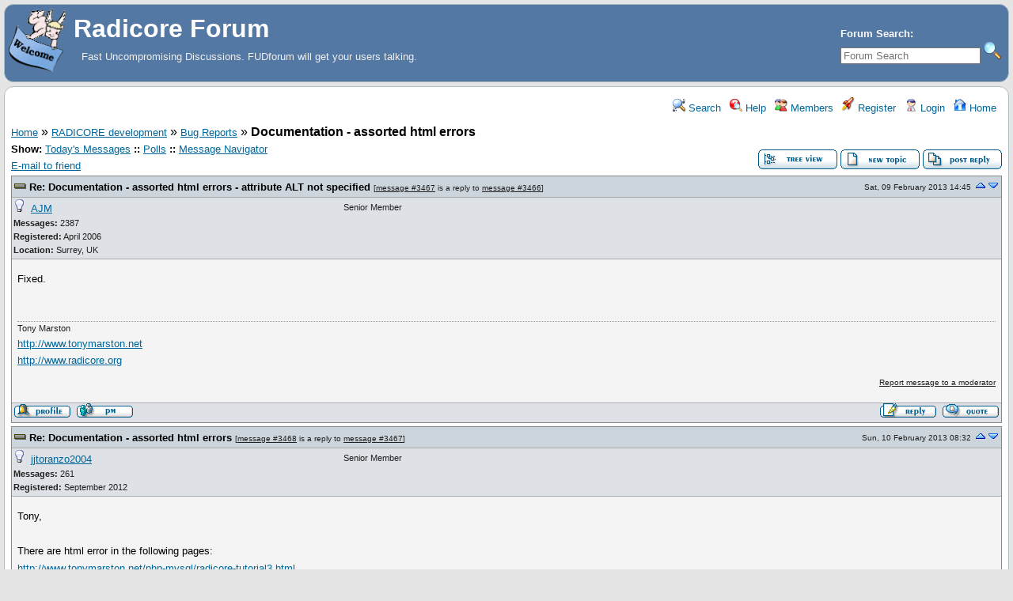

--- FILE ---
content_type: text/html; charset=UTF-8
request_url: https://forum.radicore.org/index.php?t=msg&goto=3472&
body_size: 13230
content:
<!DOCTYPE html>
<html lang="en" dir="ltr">
<head>
	<meta charset="utf-8">
    	<meta name="viewport" content="width=device-width, initial-scale=1.0" />
	<meta name="description" content="Documentation - assorted html errors " />
	<title>Radicore Forum: Bug Reports &raquo; Documentation - assorted html errors</title>
	<link rel="search" type="application/opensearchdescription+xml" title="Radicore Forum Search" href="/open_search.php" />
	<link rel="alternate" type="application/rss+xml" title="Syndicate this forum (XML)" href="/feed.php?mode=m&amp;th=0&amp;basic=1" />
	<link rel="stylesheet" href="/theme/default/forum.css" media="screen" title="Default Forum Theme" />
	<link rel="stylesheet" href="/js/ui/jquery-ui.css" media="screen" />
	<script src="/js/jquery.js"></script>
	<script async src="/js/ui/jquery-ui.js"></script>
	<script src="/js/lib.js"></script>
</head>
<body>
<!--  -->
<div class="header">
  
  <div class="headsearch">
    <form id="headsearch" method="get" action="/index.php"><input type="hidden" name="SQ" value="0" />
      <input type="hidden" name="t" value="search" />
      <br /><label accesskey="f" title="Forum Search">Forum Search:<br />
      <input type="search" name="srch" value="" size="20" placeholder="Forum Search" /></label>
      <input type="image" src="/theme/default/images/search.png" title="Search" name="btn_submit">&nbsp;
    </form>
  </div>
    <a href="/" title="Home">
    <img class="headimg" src="/theme/default/images/header.gif" alt="" align="left" height="80" />
    <span class="headtitle">Radicore Forum</span>
  </a><br />
  <span class="headdescr">Fast Uncompromising Discussions. FUDforum will get your users talking.<br /><br /></span>
</div>
<div class="content">

<!-- Table for sidebars. -->
<table width="100%"><tr><td>
<div id="UserControlPanel">
<ul>
					 <li><a href="/index.php?t=search&amp;forum_limiter=15&amp;" title="Search"><img src="/theme/default/images/top_search.png" alt="" width="16" height="16" /> Search</a></li>	<li><a accesskey="h" href="/index.php?t=help_index&amp;" title="Help"><img src="/theme/default/images/top_help.png" alt="" width="16" height="16" /> Help</a></li>
	<li><a href="/index.php?t=finduser&amp;btn_submit=Find&amp;" title="Members"><img src="/theme/default/images/top_members.png" alt="" width="16" height="16" /> Members</a></li>	<li><a href="/index.php?t=register&amp;" title="Register"><img src="/theme/default/images/top_register.png" alt="" width="16" height="18" /> Register</a></li>
	<li><a href="/index.php?t=login&amp;" title="Login"><img src="/theme/default/images/top_login.png" alt="" width="16" height="16" /> Login</a></li>	<li><a href="/index.php?t=index&amp;" title="Home"><img src="/theme/default/images/top_home.png" alt="" width="16" height="16" /> Home</a></li>
	</ul>
</div>
<a name="page_top"> </a>
<a href="/index.php?t=i&amp;">Home</a>&nbsp;&raquo; <a href="/index.php?t=i&amp;cat=4&amp;">RADICORE development</a>&nbsp;&raquo; <a href="/index.php?t=thread&amp;frm_id=15&amp;">Bug Reports</a>&nbsp;&raquo; <strong>Documentation - assorted html errors</strong> 
<span id="threadRating"></span>
<table cellspacing="0" cellpadding="0" border="0" class="wa">
<tr>
<td class="GenText al">
	<span id="ShowLinks">
<span class="GenText fb">Show:</span>
<a href="/index.php?t=selmsg&amp;date=today&amp;&amp;frm_id=15&amp;th=806" title="Show all messages that were posted today" rel="nofollow">Today&#39;s Messages</a>
<b>::</b> <a href="/index.php?t=polllist&amp;" rel="nofollow">Polls</a>
<b>::</b> <a href="/index.php?t=mnav&amp;" rel="nofollow">Message Navigator</a>
</span>
	<br />
				
	<a href="/index.php?t=remail&amp;th=806&amp;" title="Send the URL to this page to your friend(s) via e-mail" rel="nofollow">E-mail to friend</a>&nbsp;	</td>
<td class="vb ar">
	<a href="/index.php?t=tree&amp;th=806&amp;" rel="nofollow"><img title="Switch to threaded view of this topic" alt="Switch to threaded view of this topic" src="/theme/default/images/tree_view.gif" width="100" height="25" /></a>&nbsp;<a href="/index.php?t=post&amp;frm_id=15&amp;" rel="nofollow"><img alt="Create a new topic" src="/theme/default/images/new_thread.gif" width="100" height="25" /></a>&nbsp;<a href="/index.php?t=post&amp;th_id=806&amp;reply_to=3333&amp;&amp;start=40" rel="nofollow"><img src="/theme/default/images/post_reply.gif" alt="Submit Reply" width="100" height="25" /></a></td>
</tr>
</table>

<table cellspacing="0" cellpadding="0" class="ContentTable"><tr>
	<td class="MsgSpacer">
		<table cellspacing="0" cellpadding="0" class="MsgTable">
		<tr>
			<td class="MsgR1 vt al expanded"><a name="msg_num_1"></a><a name="msg_3467"></a><span class="MsgSubText"><a href="/index.php?t=msg&amp;th=806&amp;goto=3467&amp;#msg_3467" class="MsgSubText">Re: Documentation - assorted html errors - attribute ALT not specified</a></span> <span class="SmallText">[<a href="/index.php?t=msg&amp;th=806&amp;goto=3467&amp;#msg_3467">message #3467</a> is a reply to <a href="/index.php?t=msg&amp;th=806&amp;goto=3466&amp;#msg_3466">message #3466</a>]</span></td>
			<td class="MsgR1 vt ar"><span class="DateText">Sat, 09 February 2013 14:45</span> <a href="/index.php?t=msg&amp;&amp;prevloaded=1&amp;th=806&amp;start=0"><img src="/theme/default/images/up.png" title="Go to previous message" alt="Go to previous message" width="16" height="11" /></a><a href="javascript://" onclick="chng_focus('#msg_num_2');"><img alt="Go to next message" title="Go to next message" src="/theme/default/images/down.png" width="16" height="11" /></a></td>
		</tr>
		<tr class="MsgR2">
			<td class="MsgR2" colspan="2">
				<table cellspacing="0" cellpadding="0" class="ContentTable">
				<tr class="MsgR2">
				
					<td class="msgud">
						<img src="/theme/default/images/offline.png" alt="AJM is currently offline" title="AJM is currently offline" width="16" height="16" />&nbsp;
						<a href="/index.php?t=usrinfo&amp;id=3&amp;">AJM</a>
						<br /><b>Messages:</b> 2387<br /><b>Registered:</b> April 2006 <br /><b>Location: </b>Surrey, UK
						</div>
					</td>
					<td class="msgud"><div class="ctags">Senior Member</div></td>
					<td class="msgot"></td>
		</tr>
		</table>
	</td>
</tr>
<tr>
	<td colspan="2" class="MsgR3">
		<span class="MsgBodyText">Fixed.</span>
		
		<br /><br /><div class="signature" />Tony Marston<br />
<a href="http&#58;&#47;&#47;www.tonymarston.net">http://www.tonymarston.net</a><br />
<a href="http&#58;&#47;&#47;www.radicore.org">http://www.radicore.org</a></div>
		<div class="SmallText clear"><p class="fr"><a href="/index.php?t=report&amp;msg_id=3467&amp;" rel="nofollow">Report message to a moderator</a></p></div>
</td></tr>
<tr>
	<td colspan="2" class="MsgToolBar">
		<table border="0" cellspacing="0" cellpadding="0" class="wa">
		<tr>
			<td class="al nw">
				<a href="/index.php?t=usrinfo&amp;id=3&amp;" rel="nofollow"><img alt="" src="/theme/default/images/msg_about.gif" /></a>&nbsp;
				
				<a href="/index.php?t=ppost&amp;toi=3&amp;rmid=3467&amp;" rel="nofollow"><img alt="Send a private message to this user" title="Send a private message to this user" src="/theme/default/images/msg_pm.gif" width="71" height="18" /></a>
				
			</td>
			<td class="GenText wa ac">&nbsp;</td>
			<td class="nw ar">
				
				
				<a href="/index.php?t=post&amp;reply_to=3467&amp;" rel="nofollow"><img alt="" src="/theme/default/images/msg_reply.gif" width="71" height="18" /></a>&nbsp;
				<a href="/index.php?t=post&amp;reply_to=3467&amp;quote=true&amp;" rel="nofollow"><img alt="" src="/theme/default/images/msg_quote.gif" width="71" height="18" /></a>
			</td>
		</tr>
		</table>
	</td>
</tr>
</table>
</td></tr><tr>
	<td class="MsgSpacer">
		<table cellspacing="0" cellpadding="0" class="MsgTable">
		<tr>
			<td class="MsgR1 vt al expanded"><a name="msg_num_2"></a><a name="msg_3468"></a><span class="MsgSubText"><a href="/index.php?t=msg&amp;th=806&amp;goto=3468&amp;#msg_3468" class="MsgSubText">Re: Documentation - assorted html errors</a></span> <span class="SmallText">[<a href="/index.php?t=msg&amp;th=806&amp;goto=3468&amp;#msg_3468">message #3468</a> is a reply to <a href="/index.php?t=msg&amp;th=806&amp;goto=3467&amp;#msg_3467">message #3467</a>]</span></td>
			<td class="MsgR1 vt ar"><span class="DateText">Sun, 10 February 2013 08:32</span> <a href="javascript://" onclick="chng_focus('#msg_num_1');"><img alt="Go to previous message" title="Go to previous message" src="/theme/default/images/up.png" width="16" height="11" /></a><a href="javascript://" onclick="chng_focus('#msg_num_3');"><img alt="Go to next message" title="Go to next message" src="/theme/default/images/down.png" width="16" height="11" /></a></td>
		</tr>
		<tr class="MsgR2">
			<td class="MsgR2" colspan="2">
				<table cellspacing="0" cellpadding="0" class="ContentTable">
				<tr class="MsgR2">
				
					<td class="msgud">
						<img src="/theme/default/images/offline.png" alt="jjtoranzo2004 is currently offline" title="jjtoranzo2004 is currently offline" width="16" height="16" />&nbsp;
						<a href="/index.php?t=usrinfo&amp;id=604&amp;">jjtoranzo2004</a>
						<br /><b>Messages:</b> 261<br /><b>Registered:</b> September 2012 
						</div>
					</td>
					<td class="msgud"><div class="ctags">Senior Member</div></td>
					<td class="msgot"></td>
		</tr>
		</table>
	</td>
</tr>
<tr>
	<td colspan="2" class="MsgR3">
		<span class="MsgBodyText">Tony, <br />
<br />
There are  html error in the following pages:<br />
<a href="http://www.tonymarston.net/php-mysql/radicore-tutorial3.html"> http://www.tonymarston.net/php-mysql/radicore-tutorial3.html</a><br />
<a href="http://www.tonymarston.net/php-mysql/radicore-tutorial4.html"> http://www.tonymarston.net/php-mysql/radicore-tutorial4.html</a><br />
<a href="http://www.tonymarston.net/php-mysql/radicore-tutorial5.html"> http://www.tonymarston.net/php-mysql/radicore-tutorial5.html</a><br />
<a href="http://www.tonymarston.net/php-mysql/radicore-vs-ror.html">http://www.tonymarston.net/php-mysql/radicore-vs-ror.html</a><br />
<a href="http://www.tonymarston.net/php-mysql/role-based-access-control.html"> http://www.tonymarston.net/php-mysql/role-based-access-contr ol.html</a><br />
<br />
See<br />
<a href="http://validator.w3.org/check?uri=http://www.tonymarston.net/php-mysql/radicore-tutorial3.html"> http://validator.w3.org/check?uri=http://www.tonymarston.net /php-mysql/radicore-tutorial3.html</a><br />
<br />
<a href="http://validator.w3.org/check?uri=http://www.tonymarston.net/php-mysql/radicore-tutorial4.html"> http://validator.w3.org/check?uri=http://www.tonymarston.net /php-mysql/radicore-tutorial4.html</a><br />
<br />
<a href="http://validator.w3.org/check?uri=http://www.tonymarston.net/php-mysql/radicore-tutorial5.html"> http://validator.w3.org/check?uri=http://www.tonymarston.net /php-mysql/radicore-tutorial5.html</a><br />
<br />
<a href="http://validator.w3.org/check?uri=http://www.tonymarston.net/php-mysql/radicore-vs-ror.html"> http://validator.w3.org/check?uri=http://www.tonymarston.net /php-mysql/radicore-vs-ror.html</a><br />
<br />
<a href="http://validator.w3.org/check?uri=http://www.tonymarston.net/php-mysql/role-based-access-control.html"> http://validator.w3.org/check?uri=http://www.tonymarston.net /php-mysql/role-based-access-control.html</a><br />
<br />
Thanks. <br />
<br />
<br />
</span>
		
		
		<div class="SmallText clear"><p class="fr"><a href="/index.php?t=report&amp;msg_id=3468&amp;" rel="nofollow">Report message to a moderator</a></p></div>
</td></tr>
<tr>
	<td colspan="2" class="MsgToolBar">
		<table border="0" cellspacing="0" cellpadding="0" class="wa">
		<tr>
			<td class="al nw">
				<a href="/index.php?t=usrinfo&amp;id=604&amp;" rel="nofollow"><img alt="" src="/theme/default/images/msg_about.gif" /></a>&nbsp;
				
				<a href="/index.php?t=ppost&amp;toi=604&amp;rmid=3468&amp;" rel="nofollow"><img alt="Send a private message to this user" title="Send a private message to this user" src="/theme/default/images/msg_pm.gif" width="71" height="18" /></a>
				
			</td>
			<td class="GenText wa ac">&nbsp;</td>
			<td class="nw ar">
				
				
				<a href="/index.php?t=post&amp;reply_to=3468&amp;" rel="nofollow"><img alt="" src="/theme/default/images/msg_reply.gif" width="71" height="18" /></a>&nbsp;
				<a href="/index.php?t=post&amp;reply_to=3468&amp;quote=true&amp;" rel="nofollow"><img alt="" src="/theme/default/images/msg_quote.gif" width="71" height="18" /></a>
			</td>
		</tr>
		</table>
	</td>
</tr>
</table>
</td></tr><tr>
	<td class="MsgSpacer">
		<table cellspacing="0" cellpadding="0" class="MsgTable">
		<tr>
			<td class="MsgR1 vt al expanded"><a name="msg_num_3"></a><a name="msg_3469"></a><span class="MsgSubText"><a href="/index.php?t=msg&amp;th=806&amp;goto=3469&amp;#msg_3469" class="MsgSubText">Re: Documentation - assorted html errors</a></span> <span class="SmallText">[<a href="/index.php?t=msg&amp;th=806&amp;goto=3469&amp;#msg_3469">message #3469</a> is a reply to <a href="/index.php?t=msg&amp;th=806&amp;goto=3468&amp;#msg_3468">message #3468</a>]</span></td>
			<td class="MsgR1 vt ar"><span class="DateText">Sun, 10 February 2013 12:02</span> <a href="javascript://" onclick="chng_focus('#msg_num_2');"><img alt="Go to previous message" title="Go to previous message" src="/theme/default/images/up.png" width="16" height="11" /></a><a href="javascript://" onclick="chng_focus('#msg_num_4');"><img alt="Go to next message" title="Go to next message" src="/theme/default/images/down.png" width="16" height="11" /></a></td>
		</tr>
		<tr class="MsgR2">
			<td class="MsgR2" colspan="2">
				<table cellspacing="0" cellpadding="0" class="ContentTable">
				<tr class="MsgR2">
				
					<td class="msgud">
						<img src="/theme/default/images/offline.png" alt="AJM is currently offline" title="AJM is currently offline" width="16" height="16" />&nbsp;
						<a href="/index.php?t=usrinfo&amp;id=3&amp;">AJM</a>
						<br /><b>Messages:</b> 2387<br /><b>Registered:</b> April 2006 <br /><b>Location: </b>Surrey, UK
						</div>
					</td>
					<td class="msgud"><div class="ctags">Senior Member</div></td>
					<td class="msgot"></td>
		</tr>
		</table>
	</td>
</tr>
<tr>
	<td colspan="2" class="MsgR3">
		<span class="MsgBodyText">Fixed.</span>
		
		<br /><br /><div class="signature" />Tony Marston<br />
<a href="http&#58;&#47;&#47;www.tonymarston.net">http://www.tonymarston.net</a><br />
<a href="http&#58;&#47;&#47;www.radicore.org">http://www.radicore.org</a></div>
		<div class="SmallText clear"><p class="fr"><a href="/index.php?t=report&amp;msg_id=3469&amp;" rel="nofollow">Report message to a moderator</a></p></div>
</td></tr>
<tr>
	<td colspan="2" class="MsgToolBar">
		<table border="0" cellspacing="0" cellpadding="0" class="wa">
		<tr>
			<td class="al nw">
				<a href="/index.php?t=usrinfo&amp;id=3&amp;" rel="nofollow"><img alt="" src="/theme/default/images/msg_about.gif" /></a>&nbsp;
				
				<a href="/index.php?t=ppost&amp;toi=3&amp;rmid=3469&amp;" rel="nofollow"><img alt="Send a private message to this user" title="Send a private message to this user" src="/theme/default/images/msg_pm.gif" width="71" height="18" /></a>
				
			</td>
			<td class="GenText wa ac">&nbsp;</td>
			<td class="nw ar">
				
				
				<a href="/index.php?t=post&amp;reply_to=3469&amp;" rel="nofollow"><img alt="" src="/theme/default/images/msg_reply.gif" width="71" height="18" /></a>&nbsp;
				<a href="/index.php?t=post&amp;reply_to=3469&amp;quote=true&amp;" rel="nofollow"><img alt="" src="/theme/default/images/msg_quote.gif" width="71" height="18" /></a>
			</td>
		</tr>
		</table>
	</td>
</tr>
</table>
</td></tr><tr>
	<td class="MsgSpacer">
		<table cellspacing="0" cellpadding="0" class="MsgTable">
		<tr>
			<td class="MsgR1 vt al expanded"><a name="msg_num_4"></a><a name="msg_3470"></a><span class="MsgSubText"><a href="/index.php?t=msg&amp;th=806&amp;goto=3470&amp;#msg_3470" class="MsgSubText">Re: Documentation - assorted html errors</a></span> <span class="SmallText">[<a href="/index.php?t=msg&amp;th=806&amp;goto=3470&amp;#msg_3470">message #3470</a> is a reply to <a href="/index.php?t=msg&amp;th=806&amp;goto=3469&amp;#msg_3469">message #3469</a>]</span></td>
			<td class="MsgR1 vt ar"><span class="DateText">Sun, 10 February 2013 12:13</span> <a href="javascript://" onclick="chng_focus('#msg_num_3');"><img alt="Go to previous message" title="Go to previous message" src="/theme/default/images/up.png" width="16" height="11" /></a><a href="javascript://" onclick="chng_focus('#msg_num_5');"><img alt="Go to next message" title="Go to next message" src="/theme/default/images/down.png" width="16" height="11" /></a></td>
		</tr>
		<tr class="MsgR2">
			<td class="MsgR2" colspan="2">
				<table cellspacing="0" cellpadding="0" class="ContentTable">
				<tr class="MsgR2">
				
					<td class="msgud">
						<img src="/theme/default/images/offline.png" alt="jjtoranzo2004 is currently offline" title="jjtoranzo2004 is currently offline" width="16" height="16" />&nbsp;
						<a href="/index.php?t=usrinfo&amp;id=604&amp;">jjtoranzo2004</a>
						<br /><b>Messages:</b> 261<br /><b>Registered:</b> September 2012 
						</div>
					</td>
					<td class="msgud"><div class="ctags">Senior Member</div></td>
					<td class="msgot"></td>
		</tr>
		</table>
	</td>
</tr>
<tr>
	<td colspan="2" class="MsgR3">
		<span class="MsgBodyText">Tony, <br />
<br />
These pages contain html errors: <br />
<br />
Error: Line 68, Column 5: end tag for element &quot;TD&quot; which is not open<br />
<a href="http://www.tonymarston.net/uniface/menuguide/mnu_0040m.html">http://www.tonymarston.net/uniface/menuguide/mnu_0040m.html</a><br />
<br />
Error: Line 36, Column 7: document type does not allow element &quot;DL&quot; here; assuming missing &quot;DD&quot; start-tag<br />
<a href="http://www.tonymarston.net/uniface/standards.html">http://www.tonymarston.net/uniface/standards.html</a><br />
<br />
Error: Line 57, Column 35: document type does not allow element &quot;FONT&quot; here<br />
<a href="http://www.tonymarston.net/uniface/templates/tab_forms.html">http://www.tonymarston.net/uniface/templates/tab_forms.html</a><br />
<br />
Error: Line 33, Column 4: document type does not allow element &quot;UL&quot; here; assuming missing &quot;LI&quot; start-tag<br />
<a href="http://www.tonymarston.net/uniface/tip15.html">http://www.tonymarston.net/uniface/tip15.html</a><br />
<br />
<br />
<br />
See<br />
<a href="http://validator.w3.org/check?uri=http%3A%2F%2Fwww.tonymarston.net%2Funiface%2Fmenuguide%2Fmnu_0040m.html&amp;charset=%28detect+automatically%29&amp;doctype=Inline&amp;group=0&amp;user-agent=W3C_Validator%2F1.3"> http://validator.w3.org/check?uri=http%3A%2F%2Fwww.tonymarst on.net%2Funiface%2Fmenuguide%2Fmnu_0040m.html&amp;charset=%2 8detect+automatically%29&amp;doctype=Inline&amp;group=0&amp; user-agent=W3C_Validator%2F1.3</a><br />
<br />
<a href="http://validator.w3.org/check?uri=http%3A%2F%2Fwww.tonymarston.net%2Funiface%2Fstandards.html&amp;charset=%28detect+automatically%29&amp;doctype=Inline&amp;group=0&amp;user-agent=W3C_Validator%2F1.3"> http://validator.w3.org/check?uri=http%3A%2F%2Fwww.tonymarst on.net%2Funiface%2Fstandards.html&amp;charset=%28detect+auto matically%29&amp;doctype=Inline&amp;group=0&amp;user-agent=W 3C_Validator%2F1.3</a><br />
<br />
<a href="http://validator.w3.org/check?uri=http%3A%2F%2Fwww.tonymarston.net%2Funiface%2Ftemplates%2Ftab_forms.html&amp;charset=%28detect+automatically%29&amp;doctype=Inline&amp;group=0&amp;user-agent=W3C_Validator%2F1.3"> http://validator.w3.org/check?uri=http%3A%2F%2Fwww.tonymarst on.net%2Funiface%2Ftemplates%2Ftab_forms.html&amp;charset=%2 8detect+automatically%29&amp;doctype=Inline&amp;group=0&amp; user-agent=W3C_Validator%2F1.3</a><br />
<br />
<a href="http://validator.w3.org/check?uri=http%3A%2F%2Fwww.tonymarston.net%2Funiface%2Ftip15.html&amp;charset=%28detect+automatically%29&amp;doctype=Inline&amp;group=0&amp;user-agent=W3C_Validator%2F1.3"> http://validator.w3.org/check?uri=http%3A%2F%2Fwww.tonymarst on.net%2Funiface%2Ftip15.html&amp;charset=%28detect+automati cally%29&amp;doctype=Inline&amp;group=0&amp;user-agent=W3C_V alidator%2F1.3</a><br />
<br />
Thanks. <br />
</span>
		
		
		<div class="SmallText clear"><p class="fr"><a href="/index.php?t=report&amp;msg_id=3470&amp;" rel="nofollow">Report message to a moderator</a></p></div>
</td></tr>
<tr>
	<td colspan="2" class="MsgToolBar">
		<table border="0" cellspacing="0" cellpadding="0" class="wa">
		<tr>
			<td class="al nw">
				<a href="/index.php?t=usrinfo&amp;id=604&amp;" rel="nofollow"><img alt="" src="/theme/default/images/msg_about.gif" /></a>&nbsp;
				
				<a href="/index.php?t=ppost&amp;toi=604&amp;rmid=3470&amp;" rel="nofollow"><img alt="Send a private message to this user" title="Send a private message to this user" src="/theme/default/images/msg_pm.gif" width="71" height="18" /></a>
				
			</td>
			<td class="GenText wa ac">&nbsp;</td>
			<td class="nw ar">
				
				
				<a href="/index.php?t=post&amp;reply_to=3470&amp;" rel="nofollow"><img alt="" src="/theme/default/images/msg_reply.gif" width="71" height="18" /></a>&nbsp;
				<a href="/index.php?t=post&amp;reply_to=3470&amp;quote=true&amp;" rel="nofollow"><img alt="" src="/theme/default/images/msg_quote.gif" width="71" height="18" /></a>
			</td>
		</tr>
		</table>
	</td>
</tr>
</table>
</td></tr><tr>
	<td class="MsgSpacer">
		<table cellspacing="0" cellpadding="0" class="MsgTable">
		<tr>
			<td class="MsgR1 vt al expanded"><a name="msg_num_5"></a><a name="msg_3471"></a><span class="MsgSubText"><a href="/index.php?t=msg&amp;th=806&amp;goto=3471&amp;#msg_3471" class="MsgSubText">Re: Documentation - assorted html errors</a></span> <span class="SmallText">[<a href="/index.php?t=msg&amp;th=806&amp;goto=3471&amp;#msg_3471">message #3471</a> is a reply to <a href="/index.php?t=msg&amp;th=806&amp;goto=3470&amp;#msg_3470">message #3470</a>]</span></td>
			<td class="MsgR1 vt ar"><span class="DateText">Sun, 10 February 2013 12:53</span> <a href="javascript://" onclick="chng_focus('#msg_num_4');"><img alt="Go to previous message" title="Go to previous message" src="/theme/default/images/up.png" width="16" height="11" /></a><a href="javascript://" onclick="chng_focus('#msg_num_6');"><img alt="Go to next message" title="Go to next message" src="/theme/default/images/down.png" width="16" height="11" /></a></td>
		</tr>
		<tr class="MsgR2">
			<td class="MsgR2" colspan="2">
				<table cellspacing="0" cellpadding="0" class="ContentTable">
				<tr class="MsgR2">
				
					<td class="msgud">
						<img src="/theme/default/images/offline.png" alt="AJM is currently offline" title="AJM is currently offline" width="16" height="16" />&nbsp;
						<a href="/index.php?t=usrinfo&amp;id=3&amp;">AJM</a>
						<br /><b>Messages:</b> 2387<br /><b>Registered:</b> April 2006 <br /><b>Location: </b>Surrey, UK
						</div>
					</td>
					<td class="msgud"><div class="ctags">Senior Member</div></td>
					<td class="msgot"></td>
		</tr>
		</table>
	</td>
</tr>
<tr>
	<td colspan="2" class="MsgR3">
		<span class="MsgBodyText">Fixed.</span>
		
		<br /><br /><div class="signature" />Tony Marston<br />
<a href="http&#58;&#47;&#47;www.tonymarston.net">http://www.tonymarston.net</a><br />
<a href="http&#58;&#47;&#47;www.radicore.org">http://www.radicore.org</a></div>
		<div class="SmallText clear"><p class="fr"><a href="/index.php?t=report&amp;msg_id=3471&amp;" rel="nofollow">Report message to a moderator</a></p></div>
</td></tr>
<tr>
	<td colspan="2" class="MsgToolBar">
		<table border="0" cellspacing="0" cellpadding="0" class="wa">
		<tr>
			<td class="al nw">
				<a href="/index.php?t=usrinfo&amp;id=3&amp;" rel="nofollow"><img alt="" src="/theme/default/images/msg_about.gif" /></a>&nbsp;
				
				<a href="/index.php?t=ppost&amp;toi=3&amp;rmid=3471&amp;" rel="nofollow"><img alt="Send a private message to this user" title="Send a private message to this user" src="/theme/default/images/msg_pm.gif" width="71" height="18" /></a>
				
			</td>
			<td class="GenText wa ac">&nbsp;</td>
			<td class="nw ar">
				
				
				<a href="/index.php?t=post&amp;reply_to=3471&amp;" rel="nofollow"><img alt="" src="/theme/default/images/msg_reply.gif" width="71" height="18" /></a>&nbsp;
				<a href="/index.php?t=post&amp;reply_to=3471&amp;quote=true&amp;" rel="nofollow"><img alt="" src="/theme/default/images/msg_quote.gif" width="71" height="18" /></a>
			</td>
		</tr>
		</table>
	</td>
</tr>
</table>
</td></tr><tr>
	<td class="MsgSpacer">
		<table cellspacing="0" cellpadding="0" class="MsgTable">
		<tr>
			<td class="MsgR1 vt al expanded"><a name="msg_num_6"></a><a name="msg_3472"></a><span class="MsgSubText"><a href="/index.php?t=msg&amp;th=806&amp;goto=3472&amp;#msg_3472" class="MsgSubText">Re: Documentation - assorted html errors</a></span> <span class="SmallText">[<a href="/index.php?t=msg&amp;th=806&amp;goto=3472&amp;#msg_3472">message #3472</a> is a reply to <a href="/index.php?t=msg&amp;th=806&amp;goto=3471&amp;#msg_3471">message #3471</a>]</span></td>
			<td class="MsgR1 vt ar"><span class="DateText">Sun, 10 February 2013 13:13</span> <a href="javascript://" onclick="chng_focus('#msg_num_5');"><img alt="Go to previous message" title="Go to previous message" src="/theme/default/images/up.png" width="16" height="11" /></a><a href="javascript://" onclick="chng_focus('#msg_num_7');"><img alt="Go to next message" title="Go to next message" src="/theme/default/images/down.png" width="16" height="11" /></a></td>
		</tr>
		<tr class="MsgR2">
			<td class="MsgR2" colspan="2">
				<table cellspacing="0" cellpadding="0" class="ContentTable">
				<tr class="MsgR2">
				
					<td class="msgud">
						<img src="/theme/default/images/offline.png" alt="jjtoranzo2004 is currently offline" title="jjtoranzo2004 is currently offline" width="16" height="16" />&nbsp;
						<a href="/index.php?t=usrinfo&amp;id=604&amp;">jjtoranzo2004</a>
						<br /><b>Messages:</b> 261<br /><b>Registered:</b> September 2012 
						</div>
					</td>
					<td class="msgud"><div class="ctags">Senior Member</div></td>
					<td class="msgot"></td>
		</tr>
		</table>
	</td>
</tr>
<tr>
	<td colspan="2" class="MsgR3">
		<span class="MsgBodyText">Tony, <br />
<br />
The following pages cointain html errors:<br />
<a href="http&#58;&#47;&#47;www.tonymarston.net/php-mysql/(Not)_Applying_Design_Patterns_in_PHP.html">http&#58;&#47;&#47; www.tonymarston.net/php-mysql/(Not)_Applying_Design_Patterns _in_PHP.html</a><br />
<a href="http://www.tonymarston.net/php-mysql/data-dictionary.html">http://www.tonymarston.net/php-mysql/data-dictionary.html</a><br />
<a href="http://www.tonymarston.net/php-mysql/database-design.html">http://www.tonymarston.net/php-mysql/database-design.html</a><br />
Error: Line 52, Column 26: document type does not allow element &quot;SUP&quot; here<br />
<a href="http://www.tonymarston.net/uniface/tip06.html">http://www.tonymarston.net/uniface/tip06.html</a><br />
<br />
See<br />
<a href="http&#58;&#47;&#47;validator.w3.org/check?uri=http%3A%2F%2Fwww.tonymarston.net%2Fphp-mysql%2F(Not)_Applying_Design_Patterns_in_PHP.html">http&#58;&#47;&#47; validator.w3.org/check?uri=http%3A%2F%2Fwww.tonymarston.net% 2Fphp-mysql%2F(Not)_Applying_Design_Patterns_in_PHP.html</a><br />
<br />
<a href="http://validator.w3.org/check?uri=http://www.tonymarston.net/php-mysql/data-dictionary.html"> http://validator.w3.org/check?uri=http://www.tonymarston.net /php-mysql/data-dictionary.html</a><br />
<br />
<a href="http://validator.w3.org/check?uri=http://www.tonymarston.net/php-mysql/database-design.html"> http://validator.w3.org/check?uri=http://www.tonymarston.net /php-mysql/database-design.html</a><br />
<br />
<a href="http://validator.w3.org/check?uri=http://www.tonymarston.net/uniface/tip06.html"> http://validator.w3.org/check?uri=http://www.tonymarston.net /uniface/tip06.html</a><br />
<br />
Thanks</span>
		
		
		<div class="SmallText clear"><p class="fr"><a href="/index.php?t=report&amp;msg_id=3472&amp;" rel="nofollow">Report message to a moderator</a></p></div>
</td></tr>
<tr>
	<td colspan="2" class="MsgToolBar">
		<table border="0" cellspacing="0" cellpadding="0" class="wa">
		<tr>
			<td class="al nw">
				<a href="/index.php?t=usrinfo&amp;id=604&amp;" rel="nofollow"><img alt="" src="/theme/default/images/msg_about.gif" /></a>&nbsp;
				
				<a href="/index.php?t=ppost&amp;toi=604&amp;rmid=3472&amp;" rel="nofollow"><img alt="Send a private message to this user" title="Send a private message to this user" src="/theme/default/images/msg_pm.gif" width="71" height="18" /></a>
				
			</td>
			<td class="GenText wa ac">&nbsp;</td>
			<td class="nw ar">
				
				
				<a href="/index.php?t=post&amp;reply_to=3472&amp;" rel="nofollow"><img alt="" src="/theme/default/images/msg_reply.gif" width="71" height="18" /></a>&nbsp;
				<a href="/index.php?t=post&amp;reply_to=3472&amp;quote=true&amp;" rel="nofollow"><img alt="" src="/theme/default/images/msg_quote.gif" width="71" height="18" /></a>
			</td>
		</tr>
		</table>
	</td>
</tr>
</table>
</td></tr><tr>
	<td class="MsgSpacer">
		<table cellspacing="0" cellpadding="0" class="MsgTable">
		<tr>
			<td class="MsgR1 vt al expanded"><a name="msg_num_7"></a><a name="msg_3473"></a><span class="MsgSubText"><a href="/index.php?t=msg&amp;th=806&amp;goto=3473&amp;#msg_3473" class="MsgSubText">Re: Documentation - assorted html errors</a></span> <span class="SmallText">[<a href="/index.php?t=msg&amp;th=806&amp;goto=3473&amp;#msg_3473">message #3473</a> is a reply to <a href="/index.php?t=msg&amp;th=806&amp;goto=3472&amp;#msg_3472">message #3472</a>]</span></td>
			<td class="MsgR1 vt ar"><span class="DateText">Mon, 11 February 2013 02:14</span> <a href="javascript://" onclick="chng_focus('#msg_num_6');"><img alt="Go to previous message" title="Go to previous message" src="/theme/default/images/up.png" width="16" height="11" /></a><a href="javascript://" onclick="chng_focus('#msg_num_8');"><img alt="Go to next message" title="Go to next message" src="/theme/default/images/down.png" width="16" height="11" /></a></td>
		</tr>
		<tr class="MsgR2">
			<td class="MsgR2" colspan="2">
				<table cellspacing="0" cellpadding="0" class="ContentTable">
				<tr class="MsgR2">
				
					<td class="msgud">
						<img src="/theme/default/images/offline.png" alt="AJM is currently offline" title="AJM is currently offline" width="16" height="16" />&nbsp;
						<a href="/index.php?t=usrinfo&amp;id=3&amp;">AJM</a>
						<br /><b>Messages:</b> 2387<br /><b>Registered:</b> April 2006 <br /><b>Location: </b>Surrey, UK
						</div>
					</td>
					<td class="msgud"><div class="ctags">Senior Member</div></td>
					<td class="msgot"></td>
		</tr>
		</table>
	</td>
</tr>
<tr>
	<td colspan="2" class="MsgR3">
		<span class="MsgBodyText">Fixed. uniface/tip06.html was tricky to fix as the w3c validator claims that a &lt;sup&gt;&lt;/sup&gt; tag inside a &lt;pre&gt;&lt;/pre&gt; is invalid, although HTML Tidy does not. I changed it to a &lt;span&gt; and the error went away.</span>
		
		<br /><br /><div class="signature" />Tony Marston<br />
<a href="http&#58;&#47;&#47;www.tonymarston.net">http://www.tonymarston.net</a><br />
<a href="http&#58;&#47;&#47;www.radicore.org">http://www.radicore.org</a></div>
		<div class="SmallText clear"><p class="fl">[Updated on: Mon, 11 February 2013 02:14]</p><p class="fr"><a href="/index.php?t=report&amp;msg_id=3473&amp;" rel="nofollow">Report message to a moderator</a></p></div>
</td></tr>
<tr>
	<td colspan="2" class="MsgToolBar">
		<table border="0" cellspacing="0" cellpadding="0" class="wa">
		<tr>
			<td class="al nw">
				<a href="/index.php?t=usrinfo&amp;id=3&amp;" rel="nofollow"><img alt="" src="/theme/default/images/msg_about.gif" /></a>&nbsp;
				
				<a href="/index.php?t=ppost&amp;toi=3&amp;rmid=3473&amp;" rel="nofollow"><img alt="Send a private message to this user" title="Send a private message to this user" src="/theme/default/images/msg_pm.gif" width="71" height="18" /></a>
				
			</td>
			<td class="GenText wa ac">&nbsp;</td>
			<td class="nw ar">
				
				
				<a href="/index.php?t=post&amp;reply_to=3473&amp;" rel="nofollow"><img alt="" src="/theme/default/images/msg_reply.gif" width="71" height="18" /></a>&nbsp;
				<a href="/index.php?t=post&amp;reply_to=3473&amp;quote=true&amp;" rel="nofollow"><img alt="" src="/theme/default/images/msg_quote.gif" width="71" height="18" /></a>
			</td>
		</tr>
		</table>
	</td>
</tr>
</table>
</td></tr><tr>
	<td class="MsgSpacer">
		<table cellspacing="0" cellpadding="0" class="MsgTable">
		<tr>
			<td class="MsgR1 vt al expanded"><a name="msg_num_8"></a><a name="msg_3475"></a><span class="MsgSubText"><a href="/index.php?t=msg&amp;th=806&amp;goto=3475&amp;#msg_3475" class="MsgSubText">Re: Documentation - assorted html errors</a></span> <span class="SmallText">[<a href="/index.php?t=msg&amp;th=806&amp;goto=3475&amp;#msg_3475">message #3475</a> is a reply to <a href="/index.php?t=msg&amp;th=806&amp;goto=3473&amp;#msg_3473">message #3473</a>]</span></td>
			<td class="MsgR1 vt ar"><span class="DateText">Mon, 11 February 2013 10:09</span> <a href="javascript://" onclick="chng_focus('#msg_num_7');"><img alt="Go to previous message" title="Go to previous message" src="/theme/default/images/up.png" width="16" height="11" /></a><a href="javascript://" onclick="chng_focus('#msg_num_9');"><img alt="Go to next message" title="Go to next message" src="/theme/default/images/down.png" width="16" height="11" /></a></td>
		</tr>
		<tr class="MsgR2">
			<td class="MsgR2" colspan="2">
				<table cellspacing="0" cellpadding="0" class="ContentTable">
				<tr class="MsgR2">
				
					<td class="msgud">
						<img src="/theme/default/images/offline.png" alt="jjtoranzo2004 is currently offline" title="jjtoranzo2004 is currently offline" width="16" height="16" />&nbsp;
						<a href="/index.php?t=usrinfo&amp;id=604&amp;">jjtoranzo2004</a>
						<br /><b>Messages:</b> 261<br /><b>Registered:</b> September 2012 
						</div>
					</td>
					<td class="msgud"><div class="ctags">Senior Member</div></td>
					<td class="msgot"></td>
		</tr>
		</table>
	</td>
</tr>
<tr>
	<td colspan="2" class="MsgR3">
		<span class="MsgBodyText">Tony, <br />
<br />
That's why I reported <a href="http://www.tonymarston.net/uniface/tip06.html">http://www.tonymarston.net/uniface/tip06.html</a> last. <br />
<br />
Thanks for fixing them all. <br />
<br />
<br />
I will post only two more reports about &quot;serious&quot; errors in the <a href="http://www.tonymarston.net">http://www.tonymarston.net</a> domain that <br />
can be caught with DTD-based html validators. <br />
<br />
</span>
		
		
		<div class="SmallText clear"><p class="fr"><a href="/index.php?t=report&amp;msg_id=3475&amp;" rel="nofollow">Report message to a moderator</a></p></div>
</td></tr>
<tr>
	<td colspan="2" class="MsgToolBar">
		<table border="0" cellspacing="0" cellpadding="0" class="wa">
		<tr>
			<td class="al nw">
				<a href="/index.php?t=usrinfo&amp;id=604&amp;" rel="nofollow"><img alt="" src="/theme/default/images/msg_about.gif" /></a>&nbsp;
				
				<a href="/index.php?t=ppost&amp;toi=604&amp;rmid=3475&amp;" rel="nofollow"><img alt="Send a private message to this user" title="Send a private message to this user" src="/theme/default/images/msg_pm.gif" width="71" height="18" /></a>
				
			</td>
			<td class="GenText wa ac">&nbsp;</td>
			<td class="nw ar">
				
				
				<a href="/index.php?t=post&amp;reply_to=3475&amp;" rel="nofollow"><img alt="" src="/theme/default/images/msg_reply.gif" width="71" height="18" /></a>&nbsp;
				<a href="/index.php?t=post&amp;reply_to=3475&amp;quote=true&amp;" rel="nofollow"><img alt="" src="/theme/default/images/msg_quote.gif" width="71" height="18" /></a>
			</td>
		</tr>
		</table>
	</td>
</tr>
</table>
</td></tr><tr>
	<td class="MsgSpacer">
		<table cellspacing="0" cellpadding="0" class="MsgTable">
		<tr>
			<td class="MsgR1 vt al expanded"><a name="msg_num_9"></a><a name="msg_3476"></a><span class="MsgSubText"><a href="/index.php?t=msg&amp;th=806&amp;goto=3476&amp;#msg_3476" class="MsgSubText">Re: Documentation - assorted html errors - character data is not allowed here</a></span> <span class="SmallText">[<a href="/index.php?t=msg&amp;th=806&amp;goto=3476&amp;#msg_3476">message #3476</a> is a reply to <a href="/index.php?t=msg&amp;th=806&amp;goto=3475&amp;#msg_3475">message #3475</a>]</span></td>
			<td class="MsgR1 vt ar"><span class="DateText">Mon, 11 February 2013 10:19</span> <a href="javascript://" onclick="chng_focus('#msg_num_8');"><img alt="Go to previous message" title="Go to previous message" src="/theme/default/images/up.png" width="16" height="11" /></a><a href="javascript://" onclick="chng_focus('#msg_num_10');"><img alt="Go to next message" title="Go to next message" src="/theme/default/images/down.png" width="16" height="11" /></a></td>
		</tr>
		<tr class="MsgR2">
			<td class="MsgR2" colspan="2">
				<table cellspacing="0" cellpadding="0" class="ContentTable">
				<tr class="MsgR2">
				
					<td class="msgud">
						<img src="/theme/default/images/offline.png" alt="jjtoranzo2004 is currently offline" title="jjtoranzo2004 is currently offline" width="16" height="16" />&nbsp;
						<a href="/index.php?t=usrinfo&amp;id=604&amp;">jjtoranzo2004</a>
						<br /><b>Messages:</b> 261<br /><b>Registered:</b> September 2012 
						</div>
					</td>
					<td class="msgud"><div class="ctags">Senior Member</div></td>
					<td class="msgot"></td>
		</tr>
		</table>
	</td>
</tr>
<tr>
	<td colspan="2" class="MsgR3">
		<span class="MsgBodyText">Tony, <br />
<br />
The following pages contain the same error, near line 30 or 40: <br />
.. <font face="Courier">col valign=&quot;top&quot; width=&quot;200&quot;<font color="crimson">/</font>&gt;</font><br />
Error: text is not allowed here; try wrapping the text in a more descriptive container<br />
(the problem is the / forward slash)<br />
<a href="http://www.tonymarston.net/php-mysql/menuguide/dict_database"> http://www.tonymarston.net/php-mysql/menuguide/dict_database</a>(upd1).html<br />
<a href="http://www.tonymarston.net/php-mysql/menuguide/mnu_account">http://www.tonymarston.net/php-mysql/menuguide/mnu_account</a>(upd1).html<br />
<a href="http://www.tonymarston.net/php-mysql/menuguide/mnu_control">http://www.tonymarston.net/php-mysql/menuguide/mnu_control</a>(upd3).html<br />
<a href="http://www.tonymarston.net/php-mysql/menuguide/mnu_favourite"> http://www.tonymarston.net/php-mysql/menuguide/mnu_favourite</a>(upd1).html<br />
<a href="http://www.tonymarston.net/php-mysql/menuguide/mnu_help_text"> http://www.tonymarston.net/php-mysql/menuguide/mnu_help_text</a>(multi1).html<br />
<a href="http://www.tonymarston.net/php-mysql/menuguide/mnu_initial_value_role"> http://www.tonymarston.net/php-mysql/menuguide/mnu_initial_v alue_role</a>(multi3)a.html<br />
<a href="http://www.tonymarston.net/php-mysql/menuguide/mnu_initial_value_role"> http://www.tonymarston.net/php-mysql/menuguide/mnu_initial_v alue_role</a>(multi3)b.html<br />
<a href="http://www.tonymarston.net/php-mysql/menuguide/mnu_initial_value_user"> http://www.tonymarston.net/php-mysql/menuguide/mnu_initial_v alue_user</a>(multi3)a.html<br />
<a href="http://www.tonymarston.net/php-mysql/menuguide/mnu_initial_value_user"> http://www.tonymarston.net/php-mysql/menuguide/mnu_initial_v alue_user</a>(multi3)b.html<br />
<a href="http://www.tonymarston.net/php-mysql/menuguide/mnu_language">http://www.tonymarston.net/php-mysql/menuguide/mnu_language</a>(upd1).htm<br />
<a href="http://www.tonymarston.net/php-mysql/menuguide/mnu_menu">http://www.tonymarston.net/php-mysql/menuguide/mnu_menu</a>(upd1).html<br />
<a href="http://www.tonymarston.net/php-mysql/menuguide/mnu_motd">http://www.tonymarston.net/php-mysql/menuguide/mnu_motd</a>(upd1).html<br />
<a href="http://www.tonymarston.net/php-mysql/menuguide/mnu_nav_button"> http://www.tonymarston.net/php-mysql/menuguide/mnu_nav_butto n</a>(upd1).html<br />
<a href="http://www.tonymarston.net/php-mysql/menuguide/mnu_role">http://www.tonymarston.net/php-mysql/menuguide/mnu_role</a>(upd1).html<br />
<a href="http://www.tonymarston.net/php-mysql/menuguide/mnu_role_taskfield"> http://www.tonymarston.net/php-mysql/menuguide/mnu_role_task field</a>(multi3)a.html<br />
<a href="http://www.tonymarston.net/php-mysql/menuguide/mnu_role_taskfield"> http://www.tonymarston.net/php-mysql/menuguide/mnu_role_task field</a>(multi3)b.html<br />
<a href="http://www.tonymarston.net/php-mysql/menuguide/mnu_session">http://www.tonymarston.net/php-mysql/menuguide/mnu_session</a>(upd3).html<br />
<a href="http://www.tonymarston.net/php-mysql/menuguide/mnu_subsystem"> http://www.tonymarston.net/php-mysql/menuguide/mnu_subsystem</a>(upd1).html<br />
<a href="http://www.tonymarston.net/php-mysql/menuguide/mnu_task">http://www.tonymarston.net/php-mysql/menuguide/mnu_task</a>(upd1).html<br />
<a href="http://www.tonymarston.net/php-mysql/menuguide/mnu_task_field"> http://www.tonymarston.net/php-mysql/menuguide/mnu_task_fiel d</a>(upd1).html<br />
<a href="http://www.tonymarston.net/php-mysql/menuguide/mnu_task_ip_address"> http://www.tonymarston.net/php-mysql/menuguide/mnu_task_ip_a ddress</a>(upd1).html<br />
<a href="http://www.tonymarston.net/php-mysql/menuguide/mnu_todo">http://www.tonymarston.net/php-mysql/menuguide/mnu_todo</a>(upd1).html<br />
<a href="http://www.tonymarston.net/php-mysql/menuguide/mnu_menu">http://www.tonymarston.net/php-mysql/menuguide/mnu_menu</a>(upd1).html<br />
<a href="http://www.tonymarston.net/php-mysql/menuguide/mnu_user">http://www.tonymarston.net/php-mysql/menuguide/mnu_user</a>(upd1)a.html<br />
<a href="http://www.tonymarston.net/php-mysql/menuguide/mnu_user">http://www.tonymarston.net/php-mysql/menuguide/mnu_user</a>(upd1)b.html<br />
<a href="http://www.tonymarston.net/php-mysql/menuguide/mnu_user_ip_address"> http://www.tonymarston.net/php-mysql/menuguide/mnu_user_ip_a ddress</a>(upd1).html<br />
<a href="http://www.tonymarston.net/php-mysql/menuguide/wf_arc">http://www.tonymarston.net/php-mysql/menuguide/wf_arc</a>(upd).html<br />
<a href="http://www.tonymarston.net/php-mysql/menuguide/wf_case">http://www.tonymarston.net/php-mysql/menuguide/wf_case</a>(enq).html<br />
<a href="http://www.tonymarston.net/php-mysql/menuguide/wf_place">http://www.tonymarston.net/php-mysql/menuguide/wf_place</a>(upd).html<br />
<a href="http://www.tonymarston.net/php-mysql/menuguide/wf_token">http://www.tonymarston.net/php-mysql/menuguide/wf_token</a>(enq).html<br />
<a href="http://www.tonymarston.net/php-mysql/menuguide/wf_transition"> http://www.tonymarston.net/php-mysql/menuguide/wf_transition</a>(upd).html<br />
<a href="http://www.tonymarston.net/php-mysql/menuguide/wf_workflow">http://www.tonymarston.net/php-mysql/menuguide/wf_workflow</a>(upd).html<br />
<a href="http://www.tonymarston.net/php-mysql/menuguide/wf_workitem">http://www.tonymarston.net/php-mysql/menuguide/wf_workitem</a>(enq).html<br />
<br />
See<br />
<a href="http&#58;&#47;&#47;validator.w3.org/check?uri=http&#58;&#47;&#47;www.tonymarston.net/php-mysql/menuguide/dict_database(upd1).html">http&#58;&#47;&#47;validator.w3.org/check?uri=http&#58;&#47;&#47; www.tonymarston.net/php-mysql/menuguide/dict_database(upd1). html</a><br />
<a href="http&#58;&#47;&#47;validator.w3.org/check?uri=http&#58;&#47;&#47;www.tonymarston.net/php-mysql/menuguide/mnu_account(upd1).html">http&#58;&#47;&#47;validator.w3.org/check?uri=http&#58;&#47;&#47; www.tonymarston.net/php-mysql/menuguide/mnu_account(upd1).ht ml</a><br />
<a href="http&#58;&#47;&#47;validator.w3.org/check?uri=http&#58;&#47;&#47;www.tonymarston.net/php-mysql/menuguide/mnu_control(upd3).html">http&#58;&#47;&#47;validator.w3.org/check?uri=http&#58;&#47;&#47; www.tonymarston.net/php-mysql/menuguide/mnu_control(upd3).ht ml</a><br />
<a href="http&#58;&#47;&#47;validator.w3.org/check?uri=http&#58;&#47;&#47;www.tonymarston.net/php-mysql/menuguide/mnu_favourite(upd1).html">http&#58;&#47;&#47;validator.w3.org/check?uri=http&#58;&#47;&#47; www.tonymarston.net/php-mysql/menuguide/mnu_favourite(upd1). html</a><br />
<a href="http&#58;&#47;&#47;validator.w3.org/check?uri=http&#58;&#47;&#47;www.tonymarston.net/php-mysql/menuguide/mnu_help_text(multi1).html">http&#58;&#47;&#47;validator.w3.org/check?uri=http&#58;&#47;&#47; www.tonymarston.net/php-mysql/menuguide/mnu_help_text(multi1 ).html</a><br />
<a href="http&#58;&#47;&#47;validator.w3.org/check?uri=http&#58;&#47;&#47;www.tonymarston.net/php-mysql/menuguide/mnu_initial_value_role(multi3)a.html">http&#58;&#47;&#47;validator.w3.org/check?uri=http&#58;&#47;&#47; www.tonymarston.net/php-mysql/menuguide/mnu_initial_value_ro le(multi3)a.html</a><br />
<a href="http&#58;&#47;&#47;validator.w3.org/check?uri=http&#58;&#47;&#47;www.tonymarston.net/php-mysql/menuguide/mnu_initial_value_role(multi3)b.html">http&#58;&#47;&#47;validator.w3.org/check?uri=http&#58;&#47;&#47; www.tonymarston.net/php-mysql/menuguide/mnu_initial_value_ro le(multi3)b.html</a><br />
<a href="http&#58;&#47;&#47;validator.w3.org/check?uri=http&#58;&#47;&#47;www.tonymarston.net/php-mysql/menuguide/mnu_initial_value_user(multi3)a.html">http&#58;&#47;&#47;validator.w3.org/check?uri=http&#58;&#47;&#47; www.tonymarston.net/php-mysql/menuguide/mnu_initial_value_us er(multi3)a.html</a><br />
<a href="http&#58;&#47;&#47;validator.w3.org/check?uri=http&#58;&#47;&#47;www.tonymarston.net/php-mysql/menuguide/mnu_initial_value_user(multi3)b.html">http&#58;&#47;&#47;validator.w3.org/check?uri=http&#58;&#47;&#47; www.tonymarston.net/php-mysql/menuguide/mnu_initial_value_us er(multi3)b.html</a><br />
<a href="http&#58;&#47;&#47;validator.w3.org/check?uri=http&#58;&#47;&#47;www.tonymarston.net/php-mysql/menuguide/mnu_language(upd1).htm">http&#58;&#47;&#47;validator.w3.org/check?uri=http&#58;&#47;&#47; www.tonymarston.net/php-mysql/menuguide/mnu_language(upd1).h tm</a><br />
<a href="http&#58;&#47;&#47;validator.w3.org/check?uri=http&#58;&#47;&#47;www.tonymarston.net/php-mysql/menuguide/mnu_menu(upd1).html">http&#58;&#47;&#47;validator.w3.org/check?uri=http&#58;&#47;&#47;www.tonymarston.net/php-mysql/menuguide/mnu_menu(upd1).html</a><br />
<a href="http&#58;&#47;&#47;validator.w3.org/check?uri=http&#58;&#47;&#47;www.tonymarston.net/php-mysql/menuguide/mnu_motd(upd1).html">http&#58;&#47;&#47;validator.w3.org/check?uri=http&#58;&#47;&#47;www.tonymarston.net/php-mysql/menuguide/mnu_motd(upd1).html</a><br />
<a href="http&#58;&#47;&#47;validator.w3.org/check?uri=http&#58;&#47;&#47;www.tonymarston.net/php-mysql/menuguide/mnu_nav_button(upd1).html">http&#58;&#47;&#47;validator.w3.org/check?uri=http&#58;&#47;&#47; www.tonymarston.net/php-mysql/menuguide/mnu_nav_button(upd1) .html</a><br />
<a href="http&#58;&#47;&#47;validator.w3.org/check?uri=http&#58;&#47;&#47;www.tonymarston.net/php-mysql/menuguide/mnu_role(upd1).html">http&#58;&#47;&#47;validator.w3.org/check?uri=http&#58;&#47;&#47;www.tonymarston.net/php-mysql/menuguide/mnu_role(upd1).html</a><br />
<a href="http&#58;&#47;&#47;validator.w3.org/check?uri=http&#58;&#47;&#47;www.tonymarston.net/php-mysql/menuguide/mnu_role_taskfield(multi3)a.html">http&#58;&#47;&#47;validator.w3.org/check?uri=http&#58;&#47;&#47; www.tonymarston.net/php-mysql/menuguide/mnu_role_taskfield(m ulti3)a.html</a><br />
<a href="http&#58;&#47;&#47;validator.w3.org/check?uri=http&#58;&#47;&#47;www.tonymarston.net/php-mysql/menuguide/mnu_role_taskfield(multi3)b.html">http&#58;&#47;&#47;validator.w3.org/check?uri=http&#58;&#47;&#47; www.tonymarston.net/php-mysql/menuguide/mnu_role_taskfield(m ulti3)b.html</a><br />
<a href="http&#58;&#47;&#47;validator.w3.org/check?uri=http&#58;&#47;&#47;www.tonymarston.net/php-mysql/menuguide/mnu_session(upd3).html">http&#58;&#47;&#47;validator.w3.org/check?uri=http&#58;&#47;&#47; www.tonymarston.net/php-mysql/menuguide/mnu_session(upd3).ht ml</a><br />
<a href="http&#58;&#47;&#47;validator.w3.org/check?uri=http&#58;&#47;&#47;www.tonymarston.net/php-mysql/menuguide/mnu_subsystem(upd1).html">http&#58;&#47;&#47;validator.w3.org/check?uri=http&#58;&#47;&#47; www.tonymarston.net/php-mysql/menuguide/mnu_subsystem(upd1). html</a><br />
<a href="http&#58;&#47;&#47;validator.w3.org/check?uri=http&#58;&#47;&#47;www.tonymarston.net/php-mysql/menuguide/mnu_task(upd1).html">http&#58;&#47;&#47;validator.w3.org/check?uri=http&#58;&#47;&#47;www.tonymarston.net/php-mysql/menuguide/mnu_task(upd1).html</a><br />
<a href="http&#58;&#47;&#47;validator.w3.org/check?uri=http&#58;&#47;&#47;www.tonymarston.net/php-mysql/menuguide/mnu_task_field(upd1).html">http&#58;&#47;&#47;validator.w3.org/check?uri=http&#58;&#47;&#47; www.tonymarston.net/php-mysql/menuguide/mnu_task_field(upd1) .html</a><br />
<a href="http&#58;&#47;&#47;validator.w3.org/check?uri=http&#58;&#47;&#47;www.tonymarston.net/php-mysql/menuguide/mnu_task_ip_address(upd1).html">http&#58;&#47;&#47;validator.w3.org/check?uri=http&#58;&#47;&#47; www.tonymarston.net/php-mysql/menuguide/mnu_task_ip_address( upd1).html</a><br />
<a href="http&#58;&#47;&#47;validator.w3.org/check?uri=http&#58;&#47;&#47;www.tonymarston.net/php-mysql/menuguide/mnu_todo(upd1).html">http&#58;&#47;&#47;validator.w3.org/check?uri=http&#58;&#47;&#47;www.tonymarston.net/php-mysql/menuguide/mnu_todo(upd1).html</a><br />
<a href="http&#58;&#47;&#47;validator.w3.org/check?uri=http&#58;&#47;&#47;www.tonymarston.net/php-mysql/menuguide/mnu_menu(upd1).html">http&#58;&#47;&#47;validator.w3.org/check?uri=http&#58;&#47;&#47;www.tonymarston.net/php-mysql/menuguide/mnu_menu(upd1).html</a><br />
<a href="http&#58;&#47;&#47;validator.w3.org/check?uri=http&#58;&#47;&#47;www.tonymarston.net/php-mysql/menuguide/mnu_user(upd1)a.html">http&#58;&#47;&#47;validator.w3.org/check?uri=http&#58;&#47;&#47; www.tonymarston.net/php-mysql/menuguide/mnu_user(upd1)a.html</a><br />
<a href="http&#58;&#47;&#47;validator.w3.org/check?uri=http&#58;&#47;&#47;www.tonymarston.net/php-mysql/menuguide/mnu_user(upd1)b.html">http&#58;&#47;&#47;validator.w3.org/check?uri=http&#58;&#47;&#47; www.tonymarston.net/php-mysql/menuguide/mnu_user(upd1)b.html</a><br />
<a href="http&#58;&#47;&#47;validator.w3.org/check?uri=http&#58;&#47;&#47;www.tonymarston.net/php-mysql/menuguide/mnu_user_ip_address(upd1).html">http&#58;&#47;&#47;validator.w3.org/check?uri=http&#58;&#47;&#47; www.tonymarston.net/php-mysql/menuguide/mnu_user_ip_address( upd1).html</a><br />
<a href="http&#58;&#47;&#47;validator.w3.org/check?uri=http&#58;&#47;&#47;www.tonymarston.net/php-mysql/menuguide/wf_arc(upd).html">http&#58;&#47;&#47;validator.w3.org/check?uri=http&#58;&#47;&#47;www.tonymarston.net/php-mysql/menuguide/wf_arc(upd).html</a><br />
<a href="http&#58;&#47;&#47;validator.w3.org/check?uri=http&#58;&#47;&#47;www.tonymarston.net/php-mysql/menuguide/wf_case(enq).html">http&#58;&#47;&#47;validator.w3.org/check?uri=http&#58;&#47;&#47;www.tonymarston.net/php-mysql/menuguide/wf_case(enq).html</a><br />
<a href="http&#58;&#47;&#47;validator.w3.org/check?uri=http&#58;&#47;&#47;www.tonymarston.net/php-mysql/menuguide/wf_place(upd).html">http&#58;&#47;&#47;validator.w3.org/check?uri=http&#58;&#47;&#47;www.tonymarston.net/php-mysql/menuguide/wf_place(upd).html</a><br />
<a href="http&#58;&#47;&#47;validator.w3.org/check?uri=http&#58;&#47;&#47;www.tonymarston.net/php-mysql/menuguide/wf_token(enq).html">http&#58;&#47;&#47;validator.w3.org/check?uri=http&#58;&#47;&#47;www.tonymarston.net/php-mysql/menuguide/wf_token(enq).html</a><br />
<a href="http&#58;&#47;&#47;validator.w3.org/check?uri=http&#58;&#47;&#47;www.tonymarston.net/php-mysql/menuguide/wf_transition(upd).html">http&#58;&#47;&#47;validator.w3.org/check?uri=http&#58;&#47;&#47; www.tonymarston.net/php-mysql/menuguide/wf_transition(upd).h tml</a><br />
<a href="http&#58;&#47;&#47;validator.w3.org/check?uri=http&#58;&#47;&#47;www.tonymarston.net/php-mysql/menuguide/wf_workflow(upd).html">http&#58;&#47;&#47;validator.w3.org/check?uri=http&#58;&#47;&#47; www.tonymarston.net/php-mysql/menuguide/wf_workflow(upd).htm l</a><br />
<a href="http&#58;&#47;&#47;validator.w3.org/check?uri=http&#58;&#47;&#47;www.tonymarston.net/php-mysql/menuguide/wf_workitem(enq).html">http&#58;&#47;&#47;validator.w3.org/check?uri=http&#58;&#47;&#47; www.tonymarston.net/php-mysql/menuguide/wf_workitem(enq).htm l</a><br />
<br />
<br />
Thanks</span>
		
		
		<div class="SmallText clear"><p class="fr"><a href="/index.php?t=report&amp;msg_id=3476&amp;" rel="nofollow">Report message to a moderator</a></p></div>
</td></tr>
<tr>
	<td colspan="2" class="MsgToolBar">
		<table border="0" cellspacing="0" cellpadding="0" class="wa">
		<tr>
			<td class="al nw">
				<a href="/index.php?t=usrinfo&amp;id=604&amp;" rel="nofollow"><img alt="" src="/theme/default/images/msg_about.gif" /></a>&nbsp;
				
				<a href="/index.php?t=ppost&amp;toi=604&amp;rmid=3476&amp;" rel="nofollow"><img alt="Send a private message to this user" title="Send a private message to this user" src="/theme/default/images/msg_pm.gif" width="71" height="18" /></a>
				
			</td>
			<td class="GenText wa ac">&nbsp;</td>
			<td class="nw ar">
				
				
				<a href="/index.php?t=post&amp;reply_to=3476&amp;" rel="nofollow"><img alt="" src="/theme/default/images/msg_reply.gif" width="71" height="18" /></a>&nbsp;
				<a href="/index.php?t=post&amp;reply_to=3476&amp;quote=true&amp;" rel="nofollow"><img alt="" src="/theme/default/images/msg_quote.gif" width="71" height="18" /></a>
			</td>
		</tr>
		</table>
	</td>
</tr>
</table>
</td></tr><tr>
	<td class="MsgSpacer">
		<table cellspacing="0" cellpadding="0" class="MsgTable">
		<tr>
			<td class="MsgR1 vt al expanded"><a name="msg_num_10"></a><a name="msg_3477"></a><span class="MsgSubText"><a href="/index.php?t=msg&amp;th=806&amp;goto=3477&amp;#msg_3477" class="MsgSubText">Re: Documentation - assorted html errors - character data is not allowed here</a></span> <span class="SmallText">[<a href="/index.php?t=msg&amp;th=806&amp;goto=3477&amp;#msg_3477">message #3477</a> is a reply to <a href="/index.php?t=msg&amp;th=806&amp;goto=3476&amp;#msg_3476">message #3476</a>]</span></td>
			<td class="MsgR1 vt ar"><span class="DateText">Tue, 12 February 2013 02:19</span> <a href="javascript://" onclick="chng_focus('#msg_num_9');"><img alt="Go to previous message" title="Go to previous message" src="/theme/default/images/up.png" width="16" height="11" /></a><a href="javascript://" onclick="chng_focus('#msg_num_11');"><img alt="Go to next message" title="Go to next message" src="/theme/default/images/down.png" width="16" height="11" /></a></td>
		</tr>
		<tr class="MsgR2">
			<td class="MsgR2" colspan="2">
				<table cellspacing="0" cellpadding="0" class="ContentTable">
				<tr class="MsgR2">
				
					<td class="msgud">
						<img src="/theme/default/images/offline.png" alt="AJM is currently offline" title="AJM is currently offline" width="16" height="16" />&nbsp;
						<a href="/index.php?t=usrinfo&amp;id=3&amp;">AJM</a>
						<br /><b>Messages:</b> 2387<br /><b>Registered:</b> April 2006 <br /><b>Location: </b>Surrey, UK
						</div>
					</td>
					<td class="msgud"><div class="ctags">Senior Member</div></td>
					<td class="msgot"></td>
		</tr>
		</table>
	</td>
</tr>
<tr>
	<td colspan="2" class="MsgR3">
		<span class="MsgBodyText">Fixed. The frustrating thing is that none of these errors showed up when I validated them using HTMLTidy inside my editor. <img src="images/smiley_icons/icon_sad.gif" border="0" alt="Sad" /></span>
		
		<br /><br /><div class="signature" />Tony Marston<br />
<a href="http&#58;&#47;&#47;www.tonymarston.net">http://www.tonymarston.net</a><br />
<a href="http&#58;&#47;&#47;www.radicore.org">http://www.radicore.org</a></div>
		<div class="SmallText clear"><p class="fr"><a href="/index.php?t=report&amp;msg_id=3477&amp;" rel="nofollow">Report message to a moderator</a></p></div>
</td></tr>
<tr>
	<td colspan="2" class="MsgToolBar">
		<table border="0" cellspacing="0" cellpadding="0" class="wa">
		<tr>
			<td class="al nw">
				<a href="/index.php?t=usrinfo&amp;id=3&amp;" rel="nofollow"><img alt="" src="/theme/default/images/msg_about.gif" /></a>&nbsp;
				
				<a href="/index.php?t=ppost&amp;toi=3&amp;rmid=3477&amp;" rel="nofollow"><img alt="Send a private message to this user" title="Send a private message to this user" src="/theme/default/images/msg_pm.gif" width="71" height="18" /></a>
				
			</td>
			<td class="GenText wa ac">&nbsp;</td>
			<td class="nw ar">
				
				
				<a href="/index.php?t=post&amp;reply_to=3477&amp;" rel="nofollow"><img alt="" src="/theme/default/images/msg_reply.gif" width="71" height="18" /></a>&nbsp;
				<a href="/index.php?t=post&amp;reply_to=3477&amp;quote=true&amp;" rel="nofollow"><img alt="" src="/theme/default/images/msg_quote.gif" width="71" height="18" /></a>
			</td>
		</tr>
		</table>
	</td>
</tr>
</table>
</td></tr><tr>
	<td class="MsgSpacer">
		<table cellspacing="0" cellpadding="0" class="MsgTable">
		<tr>
			<td class="MsgR1 vt al expanded"><a name="msg_num_11"></a><a name="msg_3478"></a><span class="MsgSubText"><a href="/index.php?t=msg&amp;th=806&amp;goto=3478&amp;#msg_3478" class="MsgSubText">Re: Documentation - assorted html errors - missing document type declaration</a></span> <span class="SmallText">[<a href="/index.php?t=msg&amp;th=806&amp;goto=3478&amp;#msg_3478">message #3478</a> is a reply to <a href="/index.php?t=msg&amp;th=806&amp;goto=3477&amp;#msg_3477">message #3477</a>]</span></td>
			<td class="MsgR1 vt ar"><span class="DateText">Tue, 12 February 2013 09:58</span> <a href="javascript://" onclick="chng_focus('#msg_num_10');"><img alt="Go to previous message" title="Go to previous message" src="/theme/default/images/up.png" width="16" height="11" /></a><a href="javascript://" onclick="chng_focus('#msg_num_12');"><img alt="Go to next message" title="Go to next message" src="/theme/default/images/down.png" width="16" height="11" /></a></td>
		</tr>
		<tr class="MsgR2">
			<td class="MsgR2" colspan="2">
				<table cellspacing="0" cellpadding="0" class="ContentTable">
				<tr class="MsgR2">
				
					<td class="msgud">
						<img src="/theme/default/images/offline.png" alt="jjtoranzo2004 is currently offline" title="jjtoranzo2004 is currently offline" width="16" height="16" />&nbsp;
						<a href="/index.php?t=usrinfo&amp;id=604&amp;">jjtoranzo2004</a>
						<br /><b>Messages:</b> 261<br /><b>Registered:</b> September 2012 
						</div>
					</td>
					<td class="msgud"><div class="ctags">Senior Member</div></td>
					<td class="msgot"></td>
		</tr>
		</table>
	</td>
</tr>
<tr>
	<td colspan="2" class="MsgR3">
		<span class="MsgBodyText">Tony, <br />
<br />
This is the last post about &quot;serious&quot; html errors in your www.tonymarston.net site. <br />
<br />
The following pages contain this <br />
Error: missing document type declaration<br />
<a href="http&#58;&#47;&#47;www.tonymarston.net/php-mysql/encryption.php">http://www.tonymarston.net/php-mysql/encryption.php</a><br />
<a href="http&#58;&#47;&#47;www.tonymarston.net/php-mysql/showsource.php?file=amortise.php">  http://www.tonymarston.net/php-mysql/showsource.php?file=amo rtise.php</a><br />
<a href="http&#58;&#47;&#47;www.tonymarston.net/php-mysql/showsource.php?file=calendar.php">  http://www.tonymarston.net/php-mysql/showsource.php?file=cal endar.php</a><br />
<a href="http&#58;&#47;&#47;www.tonymarston.net/php-mysql/showsource.php?file=converter.php">  http://www.tonymarston.net/php-mysql/showsource.php?file=con verter.php</a><br />
<a href="http&#58;&#47;&#47;www.tonymarston.net/php-mysql/showsource.php?file=date.class.inc">  http://www.tonymarston.net/php-mysql/showsource.php?file=dat e.class.inc</a><br />
<a href="http&#58;&#47;&#47;www.tonymarston.net/php-mysql/showsource.php?file=encryption.php">  http://www.tonymarston.net/php-mysql/showsource.php?file=enc ryption.php</a><br />
<a href="http&#58;&#47;&#47;www.tonymarston.net/php-mysql/showsource.php?file=std.encryption.class.inc">  http://www.tonymarston.net/php-mysql/showsource.php?file=std .encryption.class.inc</a><br />
<a href="http&#58;&#47;&#47;www.tonymarston.net/sendmail.php">http://www.tonymarston.net/sendmail.php</a><br />
<br />
See<br />
<a href="http&#58;&#47;&#47;validator.w3.org/check?uri=http&#58;&#47;&#47;www.tonymarston.net/php-mysql/encryption.php">  http://validator.w3.org/check?uri=http://www.tonymarston.net /php-mysql/encryption.php</a><br />
<a href="http&#58;&#47;&#47;validator.w3.org/check?uri=http&#58;&#47;&#47;www.tonymarston.net/php-mysql/showsource.php?file=amortise.php">  http://validator.w3.org/check?uri=http://www.tonymarston.net /php-mysql/showsource.php?file=amortise.php</a><br />
<a href="http&#58;&#47;&#47;validator.w3.org/check?uri=http&#58;&#47;&#47;www.tonymarston.net/php-mysql/showsource.php?file=calendar.php">  http://validator.w3.org/check?uri=http://www.tonymarston.net /php-mysql/showsource.php?file=calendar.php</a><br />
<a href="http&#58;&#47;&#47;validator.w3.org/check?uri=http&#58;&#47;&#47;www.tonymarston.net/php-mysql/showsource.php?file=converter.php">  http://validator.w3.org/check?uri=http://www.tonymarston.net /php-mysql/showsource.php?file=converter.php</a><br />
<a href="http&#58;&#47;&#47;validator.w3.org/check?uri=http&#58;&#47;&#47;www.tonymarston.net/php-mysql/showsource.php?file=date.class.inc">  http://validator.w3.org/check?uri=http://www.tonymarston.net /php-mysql/showsource.php?file=date.class.inc</a><br />
<a href="http&#58;&#47;&#47;validator.w3.org/check?uri=http&#58;&#47;&#47;www.tonymarston.net/php-mysql/showsource.php?file=encryption.php">  http://validator.w3.org/check?uri=http://www.tonymarston.net /php-mysql/showsource.php?file=encryption.php</a><br />
<a href="http&#58;&#47;&#47;validator.w3.org/check?uri=http&#58;&#47;&#47;www.tonymarston.net/php-mysql/showsource.php?file=std.encryption.class.inc">  http://validator.w3.org/check?uri=http://www.tonymarston.net /php-mysql/showsource.php?file=std.encryption.class.inc</a><br />
<a href="http&#58;&#47;&#47;validator.w3.org/check?uri=http&#58;&#47;&#47;www.tonymarston.net/sendmail.php">  http://validator.w3.org/check?uri=http://www.tonymarston.net /sendmail.php</a><br />
<br />
<br />
Thanks. </span>
		
		
		<div class="SmallText clear"><p class="fl">[Updated on: Tue, 12 February 2013 16:28]</p><p class="fr"><a href="/index.php?t=report&amp;msg_id=3478&amp;" rel="nofollow">Report message to a moderator</a></p></div>
</td></tr>
<tr>
	<td colspan="2" class="MsgToolBar">
		<table border="0" cellspacing="0" cellpadding="0" class="wa">
		<tr>
			<td class="al nw">
				<a href="/index.php?t=usrinfo&amp;id=604&amp;" rel="nofollow"><img alt="" src="/theme/default/images/msg_about.gif" /></a>&nbsp;
				
				<a href="/index.php?t=ppost&amp;toi=604&amp;rmid=3478&amp;" rel="nofollow"><img alt="Send a private message to this user" title="Send a private message to this user" src="/theme/default/images/msg_pm.gif" width="71" height="18" /></a>
				
			</td>
			<td class="GenText wa ac">&nbsp;</td>
			<td class="nw ar">
				
				
				<a href="/index.php?t=post&amp;reply_to=3478&amp;" rel="nofollow"><img alt="" src="/theme/default/images/msg_reply.gif" width="71" height="18" /></a>&nbsp;
				<a href="/index.php?t=post&amp;reply_to=3478&amp;quote=true&amp;" rel="nofollow"><img alt="" src="/theme/default/images/msg_quote.gif" width="71" height="18" /></a>
			</td>
		</tr>
		</table>
	</td>
</tr>
</table>
</td></tr><tr>
	<td class="MsgSpacer">
		<table cellspacing="0" cellpadding="0" class="MsgTable">
		<tr>
			<td class="MsgR1 vt al expanded"><a name="msg_num_12"></a><a name="msg_3488"></a><span class="MsgSubText"><a href="/index.php?t=msg&amp;th=806&amp;goto=3488&amp;#msg_3488" class="MsgSubText">Re: Documentation - assorted html errors - missing document type declaration</a></span> <span class="SmallText">[<a href="/index.php?t=msg&amp;th=806&amp;goto=3488&amp;#msg_3488">message #3488</a> is a reply to <a href="/index.php?t=msg&amp;th=806&amp;goto=3478&amp;#msg_3478">message #3478</a>]</span></td>
			<td class="MsgR1 vt ar"><span class="DateText">Wed, 13 February 2013 08:12</span> <a href="javascript://" onclick="chng_focus('#msg_num_11');"><img alt="Go to previous message" title="Go to previous message" src="/theme/default/images/up.png" width="16" height="11" /></a><a href="javascript://" onclick="chng_focus('#msg_num_13');"><img alt="Go to next message" title="Go to next message" src="/theme/default/images/down.png" width="16" height="11" /></a></td>
		</tr>
		<tr class="MsgR2">
			<td class="MsgR2" colspan="2">
				<table cellspacing="0" cellpadding="0" class="ContentTable">
				<tr class="MsgR2">
				
					<td class="msgud">
						<img src="/theme/default/images/offline.png" alt="AJM is currently offline" title="AJM is currently offline" width="16" height="16" />&nbsp;
						<a href="/index.php?t=usrinfo&amp;id=3&amp;">AJM</a>
						<br /><b>Messages:</b> 2387<br /><b>Registered:</b> April 2006 <br /><b>Location: </b>Surrey, UK
						</div>
					</td>
					<td class="msgud"><div class="ctags">Senior Member</div></td>
					<td class="msgot"></td>
		</tr>
		</table>
	</td>
</tr>
<tr>
	<td colspan="2" class="MsgR3">
		<span class="MsgBodyText">I've changed the HTML which is generated by sendmail.php, but the others are not HTML documents, they are PHP source files.</span>
		
		<br /><br /><div class="signature" />Tony Marston<br />
<a href="http&#58;&#47;&#47;www.tonymarston.net">http://www.tonymarston.net</a><br />
<a href="http&#58;&#47;&#47;www.radicore.org">http://www.radicore.org</a></div>
		<div class="SmallText clear"><p class="fr"><a href="/index.php?t=report&amp;msg_id=3488&amp;" rel="nofollow">Report message to a moderator</a></p></div>
</td></tr>
<tr>
	<td colspan="2" class="MsgToolBar">
		<table border="0" cellspacing="0" cellpadding="0" class="wa">
		<tr>
			<td class="al nw">
				<a href="/index.php?t=usrinfo&amp;id=3&amp;" rel="nofollow"><img alt="" src="/theme/default/images/msg_about.gif" /></a>&nbsp;
				
				<a href="/index.php?t=ppost&amp;toi=3&amp;rmid=3488&amp;" rel="nofollow"><img alt="Send a private message to this user" title="Send a private message to this user" src="/theme/default/images/msg_pm.gif" width="71" height="18" /></a>
				
			</td>
			<td class="GenText wa ac">&nbsp;</td>
			<td class="nw ar">
				
				
				<a href="/index.php?t=post&amp;reply_to=3488&amp;" rel="nofollow"><img alt="" src="/theme/default/images/msg_reply.gif" width="71" height="18" /></a>&nbsp;
				<a href="/index.php?t=post&amp;reply_to=3488&amp;quote=true&amp;" rel="nofollow"><img alt="" src="/theme/default/images/msg_quote.gif" width="71" height="18" /></a>
			</td>
		</tr>
		</table>
	</td>
</tr>
</table>
</td></tr><tr>
	<td class="MsgSpacer">
		<table cellspacing="0" cellpadding="0" class="MsgTable">
		<tr>
			<td class="MsgR1 vt al expanded"><a name="msg_num_13"></a><a name="msg_3490"></a><span class="MsgSubText"><a href="/index.php?t=msg&amp;th=806&amp;goto=3490&amp;#msg_3490" class="MsgSubText">Re: Documentation - assorted html errors - missing document type declaration</a></span> <span class="SmallText">[<a href="/index.php?t=msg&amp;th=806&amp;goto=3490&amp;#msg_3490">message #3490</a> is a reply to <a href="/index.php?t=msg&amp;th=806&amp;goto=3488&amp;#msg_3488">message #3488</a>]</span></td>
			<td class="MsgR1 vt ar"><span class="DateText">Wed, 13 February 2013 08:53</span> <a href="javascript://" onclick="chng_focus('#msg_num_12');"><img alt="Go to previous message" title="Go to previous message" src="/theme/default/images/up.png" width="16" height="11" /></a><a href="javascript://" onclick="chng_focus('#msg_num_14');"><img alt="Go to next message" title="Go to next message" src="/theme/default/images/down.png" width="16" height="11" /></a></td>
		</tr>
		<tr class="MsgR2">
			<td class="MsgR2" colspan="2">
				<table cellspacing="0" cellpadding="0" class="ContentTable">
				<tr class="MsgR2">
				
					<td class="msgud">
						<img src="/theme/default/images/offline.png" alt="jjtoranzo2004 is currently offline" title="jjtoranzo2004 is currently offline" width="16" height="16" />&nbsp;
						<a href="/index.php?t=usrinfo&amp;id=604&amp;">jjtoranzo2004</a>
						<br /><b>Messages:</b> 261<br /><b>Registered:</b> September 2012 
						</div>
					</td>
					<td class="msgud"><div class="ctags">Senior Member</div></td>
					<td class="msgot"></td>
		</tr>
		</table>
	</td>
</tr>
<tr>
	<td colspan="2" class="MsgR3">
		<span class="MsgBodyText">Tony, <br />
<br />
Even though they are php files, the code of each php file is shown inside an html file. <br />
I don't know how these pages are generated, but the html file is almost correct. <br />
<br />
The validtor complains about the lack of: <br />
<br />
a) doctype<br />
b) encoding<br />
<br />
<br />
I think a line like <br />
<font face="Courier">&lt;!DOCTYPE HTML PUBLIC &quot;-//W3C//DTD HTML 4.01 Transitional//EN&quot; &quot;<a href="http&#58;&#47;&#47;www.w3.org/TR/html4/loose.dtd">http://www.w3.org/TR/html4/loose.dtd</a>&quot;&gt;</font><br />
<br />
or better, the <b>XHTML 1.0</b> doctype (because it produces less errors and warnings when selected in the W3C Markup Validation Service as the doctype for <a href="http://www.tonymarston.net/php-mysql/showsource.php?file=std.encryption.class.inc"> http://www.tonymarston.net/php-mysql/showsource.php?file=std .encryption.class.inc</a>). <br />
<br />
and perhaps two lines inside the head element like<br />
<font face="Courier">  &lt;meta http-equiv=&quot;Content-Type&quot; content=&quot;text/html; charset=utf-8&quot;&gt;<br />
  &lt;meta name=&quot;author&quot; lang=&quot;EN&quot; content=&quot;Tony Marston&quot;&gt;</font><br />
<br />
would do it. <br />
<br />
Thanks<br />
</span>
		
		
		<div class="SmallText clear"><p class="fl">[Updated on: Wed, 13 February 2013 09:19]</p><p class="fr"><a href="/index.php?t=report&amp;msg_id=3490&amp;" rel="nofollow">Report message to a moderator</a></p></div>
</td></tr>
<tr>
	<td colspan="2" class="MsgToolBar">
		<table border="0" cellspacing="0" cellpadding="0" class="wa">
		<tr>
			<td class="al nw">
				<a href="/index.php?t=usrinfo&amp;id=604&amp;" rel="nofollow"><img alt="" src="/theme/default/images/msg_about.gif" /></a>&nbsp;
				
				<a href="/index.php?t=ppost&amp;toi=604&amp;rmid=3490&amp;" rel="nofollow"><img alt="Send a private message to this user" title="Send a private message to this user" src="/theme/default/images/msg_pm.gif" width="71" height="18" /></a>
				
			</td>
			<td class="GenText wa ac">&nbsp;</td>
			<td class="nw ar">
				
				
				<a href="/index.php?t=post&amp;reply_to=3490&amp;" rel="nofollow"><img alt="" src="/theme/default/images/msg_reply.gif" width="71" height="18" /></a>&nbsp;
				<a href="/index.php?t=post&amp;reply_to=3490&amp;quote=true&amp;" rel="nofollow"><img alt="" src="/theme/default/images/msg_quote.gif" width="71" height="18" /></a>
			</td>
		</tr>
		</table>
	</td>
</tr>
</table>
</td></tr><tr>
	<td class="MsgSpacer">
		<table cellspacing="0" cellpadding="0" class="MsgTable">
		<tr>
			<td class="MsgR1 vt al expanded"><a name="msg_num_14"></a><a name="msg_3493"></a><span class="MsgSubText"><a href="/index.php?t=msg&amp;th=806&amp;goto=3493&amp;#msg_3493" class="MsgSubText">Re: Documentation - assorted html errors - missing document type declaration</a></span> <span class="SmallText">[<a href="/index.php?t=msg&amp;th=806&amp;goto=3493&amp;#msg_3493">message #3493</a> is a reply to <a href="/index.php?t=msg&amp;th=806&amp;goto=3490&amp;#msg_3490">message #3490</a>]</span></td>
			<td class="MsgR1 vt ar"><span class="DateText">Wed, 13 February 2013 14:33</span> <a href="javascript://" onclick="chng_focus('#msg_num_13');"><img alt="Go to previous message" title="Go to previous message" src="/theme/default/images/up.png" width="16" height="11" /></a><a href="javascript://" onclick="chng_focus('#msg_num_15');"><img alt="Go to next message" title="Go to next message" src="/theme/default/images/down.png" width="16" height="11" /></a></td>
		</tr>
		<tr class="MsgR2">
			<td class="MsgR2" colspan="2">
				<table cellspacing="0" cellpadding="0" class="ContentTable">
				<tr class="MsgR2">
				
					<td class="msgud">
						<img src="/theme/default/images/offline.png" alt="AJM is currently offline" title="AJM is currently offline" width="16" height="16" />&nbsp;
						<a href="/index.php?t=usrinfo&amp;id=3&amp;">AJM</a>
						<br /><b>Messages:</b> 2387<br /><b>Registered:</b> April 2006 <br /><b>Location: </b>Surrey, UK
						</div>
					</td>
					<td class="msgud"><div class="ctags">Senior Member</div></td>
					<td class="msgot"></td>
		</tr>
		</table>
	</td>
</tr>
<tr>
	<td colspan="2" class="MsgR3">
		<span class="MsgBodyText">Done. I've fixed all the errors, but I cannot do anything about the warnings as the show_source() function generates output with an abundance of '&lt;br /&gt;' tags.</span>
		
		<br /><br /><div class="signature" />Tony Marston<br />
<a href="http&#58;&#47;&#47;www.tonymarston.net">http://www.tonymarston.net</a><br />
<a href="http&#58;&#47;&#47;www.radicore.org">http://www.radicore.org</a></div>
		<div class="SmallText clear"><p class="fr"><a href="/index.php?t=report&amp;msg_id=3493&amp;" rel="nofollow">Report message to a moderator</a></p></div>
</td></tr>
<tr>
	<td colspan="2" class="MsgToolBar">
		<table border="0" cellspacing="0" cellpadding="0" class="wa">
		<tr>
			<td class="al nw">
				<a href="/index.php?t=usrinfo&amp;id=3&amp;" rel="nofollow"><img alt="" src="/theme/default/images/msg_about.gif" /></a>&nbsp;
				
				<a href="/index.php?t=ppost&amp;toi=3&amp;rmid=3493&amp;" rel="nofollow"><img alt="Send a private message to this user" title="Send a private message to this user" src="/theme/default/images/msg_pm.gif" width="71" height="18" /></a>
				
			</td>
			<td class="GenText wa ac">&nbsp;</td>
			<td class="nw ar">
				
				
				<a href="/index.php?t=post&amp;reply_to=3493&amp;" rel="nofollow"><img alt="" src="/theme/default/images/msg_reply.gif" width="71" height="18" /></a>&nbsp;
				<a href="/index.php?t=post&amp;reply_to=3493&amp;quote=true&amp;" rel="nofollow"><img alt="" src="/theme/default/images/msg_quote.gif" width="71" height="18" /></a>
			</td>
		</tr>
		</table>
	</td>
</tr>
</table>
</td></tr><tr>
	<td class="MsgSpacer">
		<table cellspacing="0" cellpadding="0" class="MsgTable">
		<tr>
			<td class="MsgR1 vt al expanded"><a name="msg_num_15"></a><a name="msg_3494"></a><span class="MsgSubText"><a href="/index.php?t=msg&amp;th=806&amp;goto=3494&amp;#msg_3494" class="MsgSubText">Re: Documentation - assorted html errors -  change the doctype to XHTML 1.0 Transitional</a></span> <span class="SmallText">[<a href="/index.php?t=msg&amp;th=806&amp;goto=3494&amp;#msg_3494">message #3494</a> is a reply to <a href="/index.php?t=msg&amp;th=806&amp;goto=3493&amp;#msg_3493">message #3493</a>]</span></td>
			<td class="MsgR1 vt ar"><span class="DateText">Thu, 14 February 2013 07:49</span> <a href="javascript://" onclick="chng_focus('#msg_num_14');"><img alt="Go to previous message" title="Go to previous message" src="/theme/default/images/up.png" width="16" height="11" /></a><a href="javascript://" onclick="chng_focus('#msg_num_16');"><img alt="Go to next message" title="Go to next message" src="/theme/default/images/down.png" width="16" height="11" /></a></td>
		</tr>
		<tr class="MsgR2">
			<td class="MsgR2" colspan="2">
				<table cellspacing="0" cellpadding="0" class="ContentTable">
				<tr class="MsgR2">
				
					<td class="msgud">
						<img src="/theme/default/images/offline.png" alt="jjtoranzo2004 is currently offline" title="jjtoranzo2004 is currently offline" width="16" height="16" />&nbsp;
						<a href="/index.php?t=usrinfo&amp;id=604&amp;">jjtoranzo2004</a>
						<br /><b>Messages:</b> 261<br /><b>Registered:</b> September 2012 
						</div>
					</td>
					<td class="msgud"><div class="ctags">Senior Member</div></td>
					<td class="msgot"></td>
		</tr>
		</table>
	</td>
</tr>
<tr>
	<td colspan="2" class="MsgR3">
		<span class="MsgBodyText">Tony, <br />
<br />
If you change the doctype of these pages <br />
<a href="http://www.tonymarston.net/php-mysql/encryption.php">http://www.tonymarston.net/php-mysql/encryption.php</a><br />
<a href="http://www.tonymarston.net/php-mysql/showsource.php?file=amortise.php"> http://www.tonymarston.net/php-mysql/showsource.php?file=amo rtise.php</a><br />
<a href="http://www.tonymarston.net/php-mysql/showsource.php?file=calendar.php"> http://www.tonymarston.net/php-mysql/showsource.php?file=cal endar.php</a><br />
<a href="http://www.tonymarston.net/php-mysql/showsource.php?file=converter.php"> http://www.tonymarston.net/php-mysql/showsource.php?file=con verter.php</a><br />
<a href="http://www.tonymarston.net/php-mysql/showsource.php?file=date.class.inc"> http://www.tonymarston.net/php-mysql/showsource.php?file=dat e.class.inc</a><br />
<a href="http://www.tonymarston.net/php-mysql/showsource.php?file=encryption.php"> http://www.tonymarston.net/php-mysql/showsource.php?file=enc ryption.php</a><br />
<a href="http://www.tonymarston.net/php-mysql/showsource.php?file=std.encryption.class.inc"> http://www.tonymarston.net/php-mysql/showsource.php?file=std .encryption.class.inc</a><br />
<br />
to <b>XHTML 1.0 Transitional</b> the warnings will disappear. That doctype fits better the html style of those pages.<br />
<br />
Compare checking <a href="http://www.tonymarston.net/php-mysql/showsource.php?file=date.class.inc"> http://www.tonymarston.net/php-mysql/showsource.php?file=dat e.class.inc</a><br />
as <font color="orangered"><b>HTML 4.01 Transitional</b></font><br />
<a href="http://validator.w3.org/check?uri=http%3A%2F%2Fwww.tonymarston.net%2Fphp-mysql%2Fshowsource.php%3Ffile%3Ddate.class.inc&amp;charset=%28detect+automatically%29&amp;doctype=HTML+4.01+Transitional&amp;group=0&amp;user-agent=W3C_Validator%2F1.3"> http://validator.w3.org/check?uri=http%3A%2F%2Fwww.tonymarst on.net%2Fphp-mysql%2Fshowsource.php%3Ffile%3Ddate.class.inc& amp;charset=%28detect+automatically%29&amp;doctype=HTML+4.01 +Transitional&amp;group=0&amp;user-agent=W3C_Validator%2F1.3</a><br />
<font color="crimson">546 warnings </font><br />
<br />
versus checking it as <font color="blue"><b>XHTML 1.0 Transitional</b></font><br />
<a href="http://validator.w3.org/check?uri=http%3A%2F%2Fwww.tonymarston.net%2Fphp-mysql%2Fshowsource.php%3Ffile%3Ddate.class.inc&amp;charset=%28detect+automatically%29&amp;doctype=XHTML+1.0+Transitional&amp;outline=1&amp;group=1&amp;st=1&amp;user-agent=W3C_Validator%2F1.3"> http://validator.w3.org/check?uri=http%3A%2F%2Fwww.tonymarst on.net%2Fphp-mysql%2Fshowsource.php%3Ffile%3Ddate.class.inc& amp;charset=%28detect+automatically%29&amp;doctype=XHTML+1.0 +Transitional&amp;outline=1&amp;group=1&amp;st=1&amp;user-ag ent=W3C_Validator%2F1.3</a><br />
<br />
<font color="blue"><b>0</b> warnings </font><br />
(two errors related to having a HTML 4.01 doctype and checking it as XHTML 1.0)<br />
<br />
Only three changes are necessary: <br />
1) Change the doctype to <br />
<font face="Courier">&lt;!DOCTYPE html PUBLIC &quot;-//W3C//DTD XHTML 1.0 Transitional//EN&quot; &quot;<a href="http://www.w3.org/TR/xhtml1/DTD/xhtml1-transitional.dtd">http://www.w3.org/TR/xhtml1/DTD/xhtml1-transitional.dtd</a>&quot;&gt;</font><br />
<br />
2) Change the html tag to <br />
<font face="Courier">&lt;html xmlns=&quot;<a href="http://www.w3.org/1999/xhtml">http://www.w3.org/1999/xhtml</a>&quot;&gt;</font><br />
<br />
3) Close the meta tag<br />
<font face="Courier">&lt;meta http-equiv=&quot;Content-Type&quot; content=&quot;text/html; charset=utf-8&quot; /&gt;</font><br />
<br />
Thanks. </span>
		
		
		<div class="SmallText clear"><p class="fr"><a href="/index.php?t=report&amp;msg_id=3494&amp;" rel="nofollow">Report message to a moderator</a></p></div>
</td></tr>
<tr>
	<td colspan="2" class="MsgToolBar">
		<table border="0" cellspacing="0" cellpadding="0" class="wa">
		<tr>
			<td class="al nw">
				<a href="/index.php?t=usrinfo&amp;id=604&amp;" rel="nofollow"><img alt="" src="/theme/default/images/msg_about.gif" /></a>&nbsp;
				
				<a href="/index.php?t=ppost&amp;toi=604&amp;rmid=3494&amp;" rel="nofollow"><img alt="Send a private message to this user" title="Send a private message to this user" src="/theme/default/images/msg_pm.gif" width="71" height="18" /></a>
				
			</td>
			<td class="GenText wa ac">&nbsp;</td>
			<td class="nw ar">
				
				
				<a href="/index.php?t=post&amp;reply_to=3494&amp;" rel="nofollow"><img alt="" src="/theme/default/images/msg_reply.gif" width="71" height="18" /></a>&nbsp;
				<a href="/index.php?t=post&amp;reply_to=3494&amp;quote=true&amp;" rel="nofollow"><img alt="" src="/theme/default/images/msg_quote.gif" width="71" height="18" /></a>
			</td>
		</tr>
		</table>
	</td>
</tr>
</table>
</td></tr><tr>
	<td class="MsgSpacer">
		<table cellspacing="0" cellpadding="0" class="MsgTable">
		<tr>
			<td class="MsgR1 vt al expanded"><a name="msg_num_16"></a><a name="msg_3495"></a><span class="MsgSubText"><a href="/index.php?t=msg&amp;th=806&amp;goto=3495&amp;#msg_3495" class="MsgSubText">Re: Documentation - assorted xhtml errors -  www.radicore.org</a></span> <span class="SmallText">[<a href="/index.php?t=msg&amp;th=806&amp;goto=3495&amp;#msg_3495">message #3495</a> is a reply to <a href="/index.php?t=msg&amp;th=806&amp;goto=3494&amp;#msg_3494">message #3494</a>]</span></td>
			<td class="MsgR1 vt ar"><span class="DateText">Thu, 14 February 2013 07:57</span> <a href="javascript://" onclick="chng_focus('#msg_num_15');"><img alt="Go to previous message" title="Go to previous message" src="/theme/default/images/up.png" width="16" height="11" /></a><a href="javascript://" onclick="chng_focus('#msg_num_17');"><img alt="Go to next message" title="Go to next message" src="/theme/default/images/down.png" width="16" height="11" /></a></td>
		</tr>
		<tr class="MsgR2">
			<td class="MsgR2" colspan="2">
				<table cellspacing="0" cellpadding="0" class="ContentTable">
				<tr class="MsgR2">
				
					<td class="msgud">
						<img src="/theme/default/images/offline.png" alt="jjtoranzo2004 is currently offline" title="jjtoranzo2004 is currently offline" width="16" height="16" />&nbsp;
						<a href="/index.php?t=usrinfo&amp;id=604&amp;">jjtoranzo2004</a>
						<br /><b>Messages:</b> 261<br /><b>Registered:</b> September 2012 
						</div>
					</td>
					<td class="msgud"><div class="ctags">Senior Member</div></td>
					<td class="msgot"></td>
		</tr>
		</table>
	</td>
</tr>
<tr>
	<td colspan="2" class="MsgR3">
		<span class="MsgBodyText">Tony, <br />
<br />
There are xhtml errors in these pages: <br />
<a href="http://www.radicore.org/glossary.php">http://www.radicore.org/glossary.php</a> Error: required attribute alt not specified; Error: end tag for div omitted<br />
<a href="http://www.radicore.org/installation.php">http://www.radicore.org/installation.php</a><br />
<a href="http://www.radicore.org/licensing.php">http://www.radicore.org/licensing.php</a><br />
<a href="http://www.radicore.org/viewarticle.php?article_id=108">http://www.radicore.org/viewarticle.php?article_id=108</a><br />
<br />
See<br />
<a href="http://validator.w3.org/check?uri=http://www.radicore.org/glossary.php"> http://validator.w3.org/check?uri=http://www.radicore.org/gl ossary.php</a><br />
<a href="http://validator.w3.org/check?uri=http://www.radicore.org/installation.php"> http://validator.w3.org/check?uri=http://www.radicore.org/in stallation.php</a><br />
<a href="http://validator.w3.org/check?uri=http://www.radicore.org/licensing.php"> http://validator.w3.org/check?uri=http://www.radicore.org/li censing.php</a><br />
<a href="http://validator.w3.org/check?uri=http://www.radicore.org/viewarticle.php?article_id=108"> http://validator.w3.org/check?uri=http://www.radicore.org/vi ewarticle.php?article_id=108</a><br />
<br />
Thanks. </span>
		
		
		<div class="SmallText clear"><p class="fr"><a href="/index.php?t=report&amp;msg_id=3495&amp;" rel="nofollow">Report message to a moderator</a></p></div>
</td></tr>
<tr>
	<td colspan="2" class="MsgToolBar">
		<table border="0" cellspacing="0" cellpadding="0" class="wa">
		<tr>
			<td class="al nw">
				<a href="/index.php?t=usrinfo&amp;id=604&amp;" rel="nofollow"><img alt="" src="/theme/default/images/msg_about.gif" /></a>&nbsp;
				
				<a href="/index.php?t=ppost&amp;toi=604&amp;rmid=3495&amp;" rel="nofollow"><img alt="Send a private message to this user" title="Send a private message to this user" src="/theme/default/images/msg_pm.gif" width="71" height="18" /></a>
				
			</td>
			<td class="GenText wa ac">&nbsp;</td>
			<td class="nw ar">
				
				
				<a href="/index.php?t=post&amp;reply_to=3495&amp;" rel="nofollow"><img alt="" src="/theme/default/images/msg_reply.gif" width="71" height="18" /></a>&nbsp;
				<a href="/index.php?t=post&amp;reply_to=3495&amp;quote=true&amp;" rel="nofollow"><img alt="" src="/theme/default/images/msg_quote.gif" width="71" height="18" /></a>
			</td>
		</tr>
		</table>
	</td>
</tr>
</table>
</td></tr><tr>
	<td class="MsgSpacer">
		<table cellspacing="0" cellpadding="0" class="MsgTable">
		<tr>
			<td class="MsgR1 vt al expanded"><a name="msg_num_17"></a><a name="msg_3496"></a><span class="MsgSubText"><a href="/index.php?t=msg&amp;th=806&amp;goto=3496&amp;#msg_3496" class="MsgSubText">Re: Documentation - assorted html errors - missing document type declaration</a></span> <span class="SmallText">[<a href="/index.php?t=msg&amp;th=806&amp;goto=3496&amp;#msg_3496">message #3496</a> is a reply to <a href="/index.php?t=msg&amp;th=806&amp;goto=3478&amp;#msg_3478">message #3478</a>]</span></td>
			<td class="MsgR1 vt ar"><span class="DateText">Thu, 14 February 2013 08:17</span> <a href="javascript://" onclick="chng_focus('#msg_num_16');"><img alt="Go to previous message" title="Go to previous message" src="/theme/default/images/up.png" width="16" height="11" /></a><a href="javascript://" onclick="chng_focus('#msg_num_18');"><img alt="Go to next message" title="Go to next message" src="/theme/default/images/down.png" width="16" height="11" /></a></td>
		</tr>
		<tr class="MsgR2">
			<td class="MsgR2" colspan="2">
				<table cellspacing="0" cellpadding="0" class="ContentTable">
				<tr class="MsgR2">
				
					<td class="msgud">
						<img src="/theme/default/images/offline.png" alt="AJM is currently offline" title="AJM is currently offline" width="16" height="16" />&nbsp;
						<a href="/index.php?t=usrinfo&amp;id=3&amp;">AJM</a>
						<br /><b>Messages:</b> 2387<br /><b>Registered:</b> April 2006 <br /><b>Location: </b>Surrey, UK
						</div>
					</td>
					<td class="msgud"><div class="ctags">Senior Member</div></td>
					<td class="msgot"></td>
		</tr>
		</table>
	</td>
</tr>
<tr>
	<td colspan="2" class="MsgR3">
		<span class="MsgBodyText">Done.</span>
		
		<br /><br /><div class="signature" />Tony Marston<br />
<a href="http&#58;&#47;&#47;www.tonymarston.net">http://www.tonymarston.net</a><br />
<a href="http&#58;&#47;&#47;www.radicore.org">http://www.radicore.org</a></div>
		<div class="SmallText clear"><p class="fr"><a href="/index.php?t=report&amp;msg_id=3496&amp;" rel="nofollow">Report message to a moderator</a></p></div>
</td></tr>
<tr>
	<td colspan="2" class="MsgToolBar">
		<table border="0" cellspacing="0" cellpadding="0" class="wa">
		<tr>
			<td class="al nw">
				<a href="/index.php?t=usrinfo&amp;id=3&amp;" rel="nofollow"><img alt="" src="/theme/default/images/msg_about.gif" /></a>&nbsp;
				
				<a href="/index.php?t=ppost&amp;toi=3&amp;rmid=3496&amp;" rel="nofollow"><img alt="Send a private message to this user" title="Send a private message to this user" src="/theme/default/images/msg_pm.gif" width="71" height="18" /></a>
				
			</td>
			<td class="GenText wa ac">&nbsp;</td>
			<td class="nw ar">
				
				
				<a href="/index.php?t=post&amp;reply_to=3496&amp;" rel="nofollow"><img alt="" src="/theme/default/images/msg_reply.gif" width="71" height="18" /></a>&nbsp;
				<a href="/index.php?t=post&amp;reply_to=3496&amp;quote=true&amp;" rel="nofollow"><img alt="" src="/theme/default/images/msg_quote.gif" width="71" height="18" /></a>
			</td>
		</tr>
		</table>
	</td>
</tr>
</table>
</td></tr><tr>
	<td class="MsgSpacer">
		<table cellspacing="0" cellpadding="0" class="MsgTable">
		<tr>
			<td class="MsgR1 vt al expanded"><a name="msg_num_18"></a><a name="msg_3497"></a><span class="MsgSubText"><a href="/index.php?t=msg&amp;th=806&amp;goto=3497&amp;#msg_3497" class="MsgSubText">Re: Documentation - assorted xhtml errors -  www.radicore.org</a></span> <span class="SmallText">[<a href="/index.php?t=msg&amp;th=806&amp;goto=3497&amp;#msg_3497">message #3497</a> is a reply to <a href="/index.php?t=msg&amp;th=806&amp;goto=3495&amp;#msg_3495">message #3495</a>]</span></td>
			<td class="MsgR1 vt ar"><span class="DateText">Thu, 14 February 2013 15:05</span> <a href="javascript://" onclick="chng_focus('#msg_num_17');"><img alt="Go to previous message" title="Go to previous message" src="/theme/default/images/up.png" width="16" height="11" /></a><a href="javascript://" onclick="chng_focus('#msg_num_19');"><img alt="Go to next message" title="Go to next message" src="/theme/default/images/down.png" width="16" height="11" /></a></td>
		</tr>
		<tr class="MsgR2">
			<td class="MsgR2" colspan="2">
				<table cellspacing="0" cellpadding="0" class="ContentTable">
				<tr class="MsgR2">
				
					<td class="msgud">
						<img src="/theme/default/images/offline.png" alt="AJM is currently offline" title="AJM is currently offline" width="16" height="16" />&nbsp;
						<a href="/index.php?t=usrinfo&amp;id=3&amp;">AJM</a>
						<br /><b>Messages:</b> 2387<br /><b>Registered:</b> April 2006 <br /><b>Location: </b>Surrey, UK
						</div>
					</td>
					<td class="msgud"><div class="ctags">Senior Member</div></td>
					<td class="msgot"></td>
		</tr>
		</table>
	</td>
</tr>
<tr>
	<td colspan="2" class="MsgR3">
		<span class="MsgBodyText">Fixed.</span>
		
		<br /><br /><div class="signature" />Tony Marston<br />
<a href="http&#58;&#47;&#47;www.tonymarston.net">http://www.tonymarston.net</a><br />
<a href="http&#58;&#47;&#47;www.radicore.org">http://www.radicore.org</a></div>
		<div class="SmallText clear"><p class="fr"><a href="/index.php?t=report&amp;msg_id=3497&amp;" rel="nofollow">Report message to a moderator</a></p></div>
</td></tr>
<tr>
	<td colspan="2" class="MsgToolBar">
		<table border="0" cellspacing="0" cellpadding="0" class="wa">
		<tr>
			<td class="al nw">
				<a href="/index.php?t=usrinfo&amp;id=3&amp;" rel="nofollow"><img alt="" src="/theme/default/images/msg_about.gif" /></a>&nbsp;
				
				<a href="/index.php?t=ppost&amp;toi=3&amp;rmid=3497&amp;" rel="nofollow"><img alt="Send a private message to this user" title="Send a private message to this user" src="/theme/default/images/msg_pm.gif" width="71" height="18" /></a>
				
			</td>
			<td class="GenText wa ac">&nbsp;</td>
			<td class="nw ar">
				
				
				<a href="/index.php?t=post&amp;reply_to=3497&amp;" rel="nofollow"><img alt="" src="/theme/default/images/msg_reply.gif" width="71" height="18" /></a>&nbsp;
				<a href="/index.php?t=post&amp;reply_to=3497&amp;quote=true&amp;" rel="nofollow"><img alt="" src="/theme/default/images/msg_quote.gif" width="71" height="18" /></a>
			</td>
		</tr>
		</table>
	</td>
</tr>
</table>
</td></tr><tr>
	<td class="MsgSpacer">
		<table cellspacing="0" cellpadding="0" class="MsgTable">
		<tr>
			<td class="MsgR1 vt al expanded"><a name="msg_num_19"></a><a name="msg_3498"></a><span class="MsgSubText"><a href="/index.php?t=msg&amp;th=806&amp;goto=3498&amp;#msg_3498" class="MsgSubText">Re: Documentation - assorted html warnings -  www.tonymarston.net</a></span> <span class="SmallText">[<a href="/index.php?t=msg&amp;th=806&amp;goto=3498&amp;#msg_3498">message #3498</a> is a reply to <a href="/index.php?t=msg&amp;th=806&amp;goto=3497&amp;#msg_3497">message #3497</a>]</span></td>
			<td class="MsgR1 vt ar"><span class="DateText">Fri, 15 February 2013 07:14</span> <a href="javascript://" onclick="chng_focus('#msg_num_18');"><img alt="Go to previous message" title="Go to previous message" src="/theme/default/images/up.png" width="16" height="11" /></a><a href="javascript://" onclick="chng_focus('#msg_num_20');"><img alt="Go to next message" title="Go to next message" src="/theme/default/images/down.png" width="16" height="11" /></a></td>
		</tr>
		<tr class="MsgR2">
			<td class="MsgR2" colspan="2">
				<table cellspacing="0" cellpadding="0" class="ContentTable">
				<tr class="MsgR2">
				
					<td class="msgud">
						<img src="/theme/default/images/offline.png" alt="jjtoranzo2004 is currently offline" title="jjtoranzo2004 is currently offline" width="16" height="16" />&nbsp;
						<a href="/index.php?t=usrinfo&amp;id=604&amp;">jjtoranzo2004</a>
						<br /><b>Messages:</b> 261<br /><b>Registered:</b> September 2012 
						</div>
					</td>
					<td class="msgud"><div class="ctags">Senior Member</div></td>
					<td class="msgot"></td>
		</tr>
		</table>
	</td>
</tr>
<tr>
	<td colspan="2" class="MsgR3">
		<span class="MsgBodyText">Tony, <br />
<br />
The following pages, that are linked from www.radicore.org<br />
contain one or two html warnings:<br />
<a href="http&#58;&#47;&#47;www.tonymarston.net/php-mysql/code-monkey.html">http://www.tonymarston.net/php-mysql/code-monkey.html</a><br />
<a href="http&#58;&#47;&#47;www.tonymarston.net/php-mysql/encryption.html">http://www.tonymarston.net/php-mysql/encryption.html</a><br />
<a href="http&#58;&#47;&#47;www.tonymarston.net/php-mysql/history-by-date.html">http://www.tonymarston.net/php-mysql/history-by-date.html</a><br />
<a href="http&#58;&#47;&#47;www.tonymarston.net/php-mysql/sablotron.html">http://www.tonymarston.net/php-mysql/sablotron.html</a><br />
<a href="http&#58;&#47;&#47;www.tonymarston.net/php-mysql/pagination.html">http://www.tonymarston.net/php-mysql/pagination.html</a><br />
<a href="http&#58;&#47;&#47;www.tonymarston.net/php-mysql/web-site-vs-web-application.html">   http://www.tonymarston.net/php-mysql/web-site-vs-web-applica tion.html</a><br />
<a href="http&#58;&#47;&#47;www.tonymarston.net/php-mysql/xsl.html">http://www.tonymarston.net/php-mysql/xsl.html</a><br />
<br />
Some of them contain a mismatch between Public and System identifiers in the DOCTYPE declaration. <br />
<br />
See<br />
<a href="http&#58;&#47;&#47;validator.w3.org/check?uri=http&#58;&#47;&#47;www.tonymarston.net/php-mysql/code-monkey.html">   http://validator.w3.org/check?uri=http://www.tonymarston.net /php-mysql/code-monkey.html</a><br />
<a href="http&#58;&#47;&#47;validator.w3.org/check?uri=http&#58;&#47;&#47;www.tonymarston.net/php-mysql/encryption.html">   http://validator.w3.org/check?uri=http://www.tonymarston.net /php-mysql/encryption.html</a><br />
<a href="http&#58;&#47;&#47;validator.w3.org/check?uri=http&#58;&#47;&#47;www.tonymarston.net/php-mysql/history-by-date.html">   http://validator.w3.org/check?uri=http://www.tonymarston.net /php-mysql/history-by-date.html</a><br />
<a href="http&#58;&#47;&#47;validator.w3.org/check?uri=http&#58;&#47;&#47;www.tonymarston.net/php-mysql/sablotron.html">   http://validator.w3.org/check?uri=http://www.tonymarston.net /php-mysql/sablotron.html</a><br />
<a href="http&#58;&#47;&#47;validator.w3.org/check?uri=http&#58;&#47;&#47;www.tonymarston.net/php-mysql/pagination.html">   http://validator.w3.org/check?uri=http://www.tonymarston.net /php-mysql/pagination.html</a><br />
<a href="http&#58;&#47;&#47;validator.w3.org/check?uri=http&#58;&#47;&#47;www.tonymarston.net/php-mysql/web-site-vs-web-application.html">   http://validator.w3.org/check?uri=http://www.tonymarston.net /php-mysql/web-site-vs-web-application.html</a><br />
<a href="http&#58;&#47;&#47;validator.w3.org/check?uri=http&#58;&#47;&#47;www.tonymarston.net/php-mysql/xsl.html">   http://validator.w3.org/check?uri=http://www.tonymarston.net /php-mysql/xsl.html</a><br />
<br />
Thanks. </span>
		
		
		<div class="SmallText clear"><p class="fl">[Updated on: Fri, 15 February 2013 07:46]</p><p class="fr"><a href="/index.php?t=report&amp;msg_id=3498&amp;" rel="nofollow">Report message to a moderator</a></p></div>
</td></tr>
<tr>
	<td colspan="2" class="MsgToolBar">
		<table border="0" cellspacing="0" cellpadding="0" class="wa">
		<tr>
			<td class="al nw">
				<a href="/index.php?t=usrinfo&amp;id=604&amp;" rel="nofollow"><img alt="" src="/theme/default/images/msg_about.gif" /></a>&nbsp;
				
				<a href="/index.php?t=ppost&amp;toi=604&amp;rmid=3498&amp;" rel="nofollow"><img alt="Send a private message to this user" title="Send a private message to this user" src="/theme/default/images/msg_pm.gif" width="71" height="18" /></a>
				
			</td>
			<td class="GenText wa ac">&nbsp;</td>
			<td class="nw ar">
				
				
				<a href="/index.php?t=post&amp;reply_to=3498&amp;" rel="nofollow"><img alt="" src="/theme/default/images/msg_reply.gif" width="71" height="18" /></a>&nbsp;
				<a href="/index.php?t=post&amp;reply_to=3498&amp;quote=true&amp;" rel="nofollow"><img alt="" src="/theme/default/images/msg_quote.gif" width="71" height="18" /></a>
			</td>
		</tr>
		</table>
	</td>
</tr>
</table>
</td></tr><tr>
	<td class="MsgSpacer">
		<table cellspacing="0" cellpadding="0" class="MsgTable">
		<tr>
			<td class="MsgR1 vt al expanded"><a name="msg_num_20"></a><a name="msg_3499"></a><span class="MsgSubText"><a href="/index.php?t=msg&amp;th=806&amp;goto=3499&amp;#msg_3499" class="MsgSubText">Re: Documentation - assorted html warnings -  www.tonymarston.net</a></span> <span class="SmallText">[<a href="/index.php?t=msg&amp;th=806&amp;goto=3499&amp;#msg_3499">message #3499</a> is a reply to <a href="/index.php?t=msg&amp;th=806&amp;goto=3498&amp;#msg_3498">message #3498</a>]</span></td>
			<td class="MsgR1 vt ar"><span class="DateText">Fri, 15 February 2013 07:46</span> <a href="javascript://" onclick="chng_focus('#msg_num_19');"><img alt="Go to previous message" title="Go to previous message" src="/theme/default/images/up.png" width="16" height="11" /></a><a href="javascript://" onclick="chng_focus('#msg_num_21');"><img alt="Go to next message" title="Go to next message" src="/theme/default/images/down.png" width="16" height="11" /></a></td>
		</tr>
		<tr class="MsgR2">
			<td class="MsgR2" colspan="2">
				<table cellspacing="0" cellpadding="0" class="ContentTable">
				<tr class="MsgR2">
				
					<td class="msgud">
						<img src="/theme/default/images/offline.png" alt="jjtoranzo2004 is currently offline" title="jjtoranzo2004 is currently offline" width="16" height="16" />&nbsp;
						<a href="/index.php?t=usrinfo&amp;id=604&amp;">jjtoranzo2004</a>
						<br /><b>Messages:</b> 261<br /><b>Registered:</b> September 2012 
						</div>
					</td>
					<td class="msgud"><div class="ctags">Senior Member</div></td>
					<td class="msgot"></td>
		</tr>
		</table>
	</td>
</tr>
<tr>
	<td colspan="2" class="MsgR3">
		<span class="MsgBodyText">Tony,<br />
<br />
The following pages, that are linked from www.radicore.org<br />
contain more than two html warnings:<br />
<br />
<a href="http://www.tonymarston.net/php-mysql/3-tier-architecture.html"> http://www.tonymarston.net/php-mysql/3-tier-architecture.htm l</a><br />
<a href="http://www.tonymarston.net/php-mysql/an-end-to-end-ecommerce-solution-requires-more-than-a-fancy-website.html"> http://www.tonymarston.net/php-mysql/an-end-to-end-ecommerce -solution-requires-more-than-a-fancy-website.html</a> mismatch between Public and System identifiers<br />
<a href="http://www.tonymarston.net/php-mysql/backbuttonblues.html">http://www.tonymarston.net/php-mysql/backbuttonblues.html</a><br />
<a href="http://www.tonymarston.net/php-mysql/internationalisation.html"> http://www.tonymarston.net/php-mysql/internationalisation.ht ml</a> mismatch between Public and System identifiers<br />
<a href="http://www.tonymarston.net/php-mysql/technicalkeys.html">http://www.tonymarston.net/php-mysql/technicalkeys.html</a><br />
<a href="http://www.tonymarston.net/php-mysql/tree-structure.html">http://www.tonymarston.net/php-mysql/tree-structure.html</a><br />
<a href="http://www.tonymarston.net/php-mysql/uml-diagrams.html">http://www.tonymarston.net/php-mysql/uml-diagrams.html</a><br />
<a href="http://www.tonymarston.net/php-mysql/what-is-a-framework.html"> http://www.tonymarston.net/php-mysql/what-is-a-framework.htm l</a> mismatch between Public and System identifiers<br />
<br />
Some of them contain a mismatch between Public and System identifiers in the DOCTYPE declaration. <br />
<br />
See<br />
<a href="http://validator.w3.org/check?uri=http://www.tonymarston.net/php-mysql/3-tier-architecture.html"> http://validator.w3.org/check?uri=http://www.tonymarston.net /php-mysql/3-tier-architecture.html</a><br />
<a href="http://validator.w3.org/check?uri=http://www.tonymarston.net/php-mysql/an-end-to-end-ecommerce-solution-requires-more-than-a-fancy-website.html"> http://validator.w3.org/check?uri=http://www.tonymarston.net /php-mysql/an-end-to-end-ecommerce-solution-requires-more-th an-a-fancy-website.html</a> <br />
<a href="http://validator.w3.org/check?uri=http://www.tonymarston.net/php-mysql/backbuttonblues.html"> http://validator.w3.org/check?uri=http://www.tonymarston.net /php-mysql/backbuttonblues.html</a><br />
<a href="http://validator.w3.org/check?uri=http://www.tonymarston.net/php-mysql/internationalisation.html"> http://validator.w3.org/check?uri=http://www.tonymarston.net /php-mysql/internationalisation.html</a> <br />
<a href="http://validator.w3.org/check?uri=http://www.tonymarston.net/php-mysql/technicalkeys.html"> http://validator.w3.org/check?uri=http://www.tonymarston.net /php-mysql/technicalkeys.html</a><br />
<a href="http://validator.w3.org/check?uri=http://www.tonymarston.net/php-mysql/tree-structure.html"> http://validator.w3.org/check?uri=http://www.tonymarston.net /php-mysql/tree-structure.html</a><br />
<a href="http://validator.w3.org/check?uri=http://www.tonymarston.net/php-mysql/uml-diagrams.html"> http://validator.w3.org/check?uri=http://www.tonymarston.net /php-mysql/uml-diagrams.html</a><br />
<a href="http://validator.w3.org/check?uri=http://www.tonymarston.net/php-mysql/what-is-a-framework.html"> http://validator.w3.org/check?uri=http://www.tonymarston.net /php-mysql/what-is-a-framework.html</a> <br />
<br />
Thanks. <br />
</span>
		
		
		<div class="SmallText clear"><p class="fr"><a href="/index.php?t=report&amp;msg_id=3499&amp;" rel="nofollow">Report message to a moderator</a></p></div>
</td></tr>
<tr>
	<td colspan="2" class="MsgToolBar">
		<table border="0" cellspacing="0" cellpadding="0" class="wa">
		<tr>
			<td class="al nw">
				<a href="/index.php?t=usrinfo&amp;id=604&amp;" rel="nofollow"><img alt="" src="/theme/default/images/msg_about.gif" /></a>&nbsp;
				
				<a href="/index.php?t=ppost&amp;toi=604&amp;rmid=3499&amp;" rel="nofollow"><img alt="Send a private message to this user" title="Send a private message to this user" src="/theme/default/images/msg_pm.gif" width="71" height="18" /></a>
				
			</td>
			<td class="GenText wa ac">&nbsp;</td>
			<td class="nw ar">
				
				
				<a href="/index.php?t=post&amp;reply_to=3499&amp;" rel="nofollow"><img alt="" src="/theme/default/images/msg_reply.gif" width="71" height="18" /></a>&nbsp;
				<a href="/index.php?t=post&amp;reply_to=3499&amp;quote=true&amp;" rel="nofollow"><img alt="" src="/theme/default/images/msg_quote.gif" width="71" height="18" /></a>
			</td>
		</tr>
		</table>
	</td>
</tr>
</table>
</td></tr><tr>
	<td class="MsgSpacer">
		<table cellspacing="0" cellpadding="0" class="MsgTable">
		<tr>
			<td class="MsgR1 vt al expanded"><a name="msg_num_21"></a><a name="msg_3500"></a><span class="MsgSubText"><a href="/index.php?t=msg&amp;th=806&amp;goto=3500&amp;#msg_3500" class="MsgSubText">Re: Documentation - assorted html warnings -  www.tonymarston.net</a></span> <span class="SmallText">[<a href="/index.php?t=msg&amp;th=806&amp;goto=3500&amp;#msg_3500">message #3500</a> is a reply to <a href="/index.php?t=msg&amp;th=806&amp;goto=3498&amp;#msg_3498">message #3498</a>]</span></td>
			<td class="MsgR1 vt ar"><span class="DateText">Sat, 16 February 2013 04:21</span> <a href="javascript://" onclick="chng_focus('#msg_num_20');"><img alt="Go to previous message" title="Go to previous message" src="/theme/default/images/up.png" width="16" height="11" /></a><a href="javascript://" onclick="chng_focus('#msg_num_22');"><img alt="Go to next message" title="Go to next message" src="/theme/default/images/down.png" width="16" height="11" /></a></td>
		</tr>
		<tr class="MsgR2">
			<td class="MsgR2" colspan="2">
				<table cellspacing="0" cellpadding="0" class="ContentTable">
				<tr class="MsgR2">
				
					<td class="msgud">
						<img src="/theme/default/images/offline.png" alt="AJM is currently offline" title="AJM is currently offline" width="16" height="16" />&nbsp;
						<a href="/index.php?t=usrinfo&amp;id=3&amp;">AJM</a>
						<br /><b>Messages:</b> 2387<br /><b>Registered:</b> April 2006 <br /><b>Location: </b>Surrey, UK
						</div>
					</td>
					<td class="msgud"><div class="ctags">Senior Member</div></td>
					<td class="msgot"></td>
		</tr>
		</table>
	</td>
</tr>
<tr>
	<td colspan="2" class="MsgR3">
		<span class="MsgBodyText">Fixed.</span>
		
		<br /><br /><div class="signature" />Tony Marston<br />
<a href="http&#58;&#47;&#47;www.tonymarston.net">http://www.tonymarston.net</a><br />
<a href="http&#58;&#47;&#47;www.radicore.org">http://www.radicore.org</a></div>
		<div class="SmallText clear"><p class="fr"><a href="/index.php?t=report&amp;msg_id=3500&amp;" rel="nofollow">Report message to a moderator</a></p></div>
</td></tr>
<tr>
	<td colspan="2" class="MsgToolBar">
		<table border="0" cellspacing="0" cellpadding="0" class="wa">
		<tr>
			<td class="al nw">
				<a href="/index.php?t=usrinfo&amp;id=3&amp;" rel="nofollow"><img alt="" src="/theme/default/images/msg_about.gif" /></a>&nbsp;
				
				<a href="/index.php?t=ppost&amp;toi=3&amp;rmid=3500&amp;" rel="nofollow"><img alt="Send a private message to this user" title="Send a private message to this user" src="/theme/default/images/msg_pm.gif" width="71" height="18" /></a>
				
			</td>
			<td class="GenText wa ac">&nbsp;</td>
			<td class="nw ar">
				
				
				<a href="/index.php?t=post&amp;reply_to=3500&amp;" rel="nofollow"><img alt="" src="/theme/default/images/msg_reply.gif" width="71" height="18" /></a>&nbsp;
				<a href="/index.php?t=post&amp;reply_to=3500&amp;quote=true&amp;" rel="nofollow"><img alt="" src="/theme/default/images/msg_quote.gif" width="71" height="18" /></a>
			</td>
		</tr>
		</table>
	</td>
</tr>
</table>
</td></tr><tr>
	<td class="MsgSpacer">
		<table cellspacing="0" cellpadding="0" class="MsgTable">
		<tr>
			<td class="MsgR1 vt al expanded"><a name="msg_num_22"></a><a name="msg_3501"></a><span class="MsgSubText"><a href="/index.php?t=msg&amp;th=806&amp;goto=3501&amp;#msg_3501" class="MsgSubText">Re: Documentation - assorted html warnings -  www.tonymarston.net</a></span> <span class="SmallText">[<a href="/index.php?t=msg&amp;th=806&amp;goto=3501&amp;#msg_3501">message #3501</a> is a reply to <a href="/index.php?t=msg&amp;th=806&amp;goto=3499&amp;#msg_3499">message #3499</a>]</span></td>
			<td class="MsgR1 vt ar"><span class="DateText">Sat, 16 February 2013 04:30</span> <a href="javascript://" onclick="chng_focus('#msg_num_21');"><img alt="Go to previous message" title="Go to previous message" src="/theme/default/images/up.png" width="16" height="11" /></a><a href="javascript://" onclick="chng_focus('#msg_num_23');"><img alt="Go to next message" title="Go to next message" src="/theme/default/images/down.png" width="16" height="11" /></a></td>
		</tr>
		<tr class="MsgR2">
			<td class="MsgR2" colspan="2">
				<table cellspacing="0" cellpadding="0" class="ContentTable">
				<tr class="MsgR2">
				
					<td class="msgud">
						<img src="/theme/default/images/offline.png" alt="AJM is currently offline" title="AJM is currently offline" width="16" height="16" />&nbsp;
						<a href="/index.php?t=usrinfo&amp;id=3&amp;">AJM</a>
						<br /><b>Messages:</b> 2387<br /><b>Registered:</b> April 2006 <br /><b>Location: </b>Surrey, UK
						</div>
					</td>
					<td class="msgud"><div class="ctags">Senior Member</div></td>
					<td class="msgot"></td>
		</tr>
		</table>
	</td>
</tr>
<tr>
	<td colspan="2" class="MsgR3">
		<span class="MsgBodyText">Fixed.</span>
		
		<br /><br /><div class="signature" />Tony Marston<br />
<a href="http&#58;&#47;&#47;www.tonymarston.net">http://www.tonymarston.net</a><br />
<a href="http&#58;&#47;&#47;www.radicore.org">http://www.radicore.org</a></div>
		<div class="SmallText clear"><p class="fr"><a href="/index.php?t=report&amp;msg_id=3501&amp;" rel="nofollow">Report message to a moderator</a></p></div>
</td></tr>
<tr>
	<td colspan="2" class="MsgToolBar">
		<table border="0" cellspacing="0" cellpadding="0" class="wa">
		<tr>
			<td class="al nw">
				<a href="/index.php?t=usrinfo&amp;id=3&amp;" rel="nofollow"><img alt="" src="/theme/default/images/msg_about.gif" /></a>&nbsp;
				
				<a href="/index.php?t=ppost&amp;toi=3&amp;rmid=3501&amp;" rel="nofollow"><img alt="Send a private message to this user" title="Send a private message to this user" src="/theme/default/images/msg_pm.gif" width="71" height="18" /></a>
				
			</td>
			<td class="GenText wa ac">&nbsp;</td>
			<td class="nw ar">
				
				
				<a href="/index.php?t=post&amp;reply_to=3501&amp;" rel="nofollow"><img alt="" src="/theme/default/images/msg_reply.gif" width="71" height="18" /></a>&nbsp;
				<a href="/index.php?t=post&amp;reply_to=3501&amp;quote=true&amp;" rel="nofollow"><img alt="" src="/theme/default/images/msg_quote.gif" width="71" height="18" /></a>
			</td>
		</tr>
		</table>
	</td>
</tr>
</table>
</td></tr><tr>
	<td class="MsgSpacer">
		<table cellspacing="0" cellpadding="0" class="MsgTable">
		<tr>
			<td class="MsgR1 vt al expanded"><a name="msg_num_23"></a><a name="msg_3503"></a><span class="MsgSubText"><a href="/index.php?t=msg&amp;th=806&amp;goto=3503&amp;#msg_3503" class="MsgSubText">Re: Documentation - assorted html errors -  www.tonymarston.net</a></span> <span class="SmallText">[<a href="/index.php?t=msg&amp;th=806&amp;goto=3503&amp;#msg_3503">message #3503</a> is a reply to <a href="/index.php?t=msg&amp;th=806&amp;goto=3501&amp;#msg_3501">message #3501</a>]</span></td>
			<td class="MsgR1 vt ar"><span class="DateText">Sat, 16 February 2013 07:43</span> <a href="javascript://" onclick="chng_focus('#msg_num_22');"><img alt="Go to previous message" title="Go to previous message" src="/theme/default/images/up.png" width="16" height="11" /></a><a href="javascript://" onclick="chng_focus('#msg_num_24');"><img alt="Go to next message" title="Go to next message" src="/theme/default/images/down.png" width="16" height="11" /></a></td>
		</tr>
		<tr class="MsgR2">
			<td class="MsgR2" colspan="2">
				<table cellspacing="0" cellpadding="0" class="ContentTable">
				<tr class="MsgR2">
				
					<td class="msgud">
						<img src="/theme/default/images/offline.png" alt="jjtoranzo2004 is currently offline" title="jjtoranzo2004 is currently offline" width="16" height="16" />&nbsp;
						<a href="/index.php?t=usrinfo&amp;id=604&amp;">jjtoranzo2004</a>
						<br /><b>Messages:</b> 261<br /><b>Registered:</b> September 2012 
						</div>
					</td>
					<td class="msgud"><div class="ctags">Senior Member</div></td>
					<td class="msgot"></td>
		</tr>
		</table>
	</td>
</tr>
<tr>
	<td colspan="2" class="MsgR3">
		<span class="MsgBodyText">Tony, <br />
<br />
In these pages there are html errors: <br />
<a href="http://www.tonymarston.net/php-mysql/sqlsrv.html">http://www.tonymarston.net/php-mysql/sqlsrv.html</a><br />
<a href="http://www.tonymarston.net/php-mysql/standards.html">http://www.tonymarston.net/php-mysql/standards.html</a><br />
<br />
In <br />
<a href="http://www.tonymarston.net/php-mysql/sqlsrv.html">http://www.tonymarston.net/php-mysql/sqlsrv.html</a><br />
you are using legacy HTML 4.0 Transitional doctype, please consider using HTML 4.01 Transitional instead. <br />
<br />
See<br />
<a href="http://validator.w3.org/check?uri=http://www.tonymarston.net/php-mysql/sqlsrv.html"> http://validator.w3.org/check?uri=http://www.tonymarston.net /php-mysql/sqlsrv.html</a><br />
<a href="http://validator.w3.org/check?uri=http://www.tonymarston.net/php-mysql/standards.html"> http://validator.w3.org/check?uri=http://www.tonymarston.net /php-mysql/standards.html</a><br />
<br />
Thanks. <br />
</span>
		
		
		<div class="SmallText clear"><p class="fr"><a href="/index.php?t=report&amp;msg_id=3503&amp;" rel="nofollow">Report message to a moderator</a></p></div>
</td></tr>
<tr>
	<td colspan="2" class="MsgToolBar">
		<table border="0" cellspacing="0" cellpadding="0" class="wa">
		<tr>
			<td class="al nw">
				<a href="/index.php?t=usrinfo&amp;id=604&amp;" rel="nofollow"><img alt="" src="/theme/default/images/msg_about.gif" /></a>&nbsp;
				
				<a href="/index.php?t=ppost&amp;toi=604&amp;rmid=3503&amp;" rel="nofollow"><img alt="Send a private message to this user" title="Send a private message to this user" src="/theme/default/images/msg_pm.gif" width="71" height="18" /></a>
				
			</td>
			<td class="GenText wa ac">&nbsp;</td>
			<td class="nw ar">
				
				
				<a href="/index.php?t=post&amp;reply_to=3503&amp;" rel="nofollow"><img alt="" src="/theme/default/images/msg_reply.gif" width="71" height="18" /></a>&nbsp;
				<a href="/index.php?t=post&amp;reply_to=3503&amp;quote=true&amp;" rel="nofollow"><img alt="" src="/theme/default/images/msg_quote.gif" width="71" height="18" /></a>
			</td>
		</tr>
		</table>
	</td>
</tr>
</table>
</td></tr><tr>
	<td class="MsgSpacer">
		<table cellspacing="0" cellpadding="0" class="MsgTable">
		<tr>
			<td class="MsgR1 vt al expanded"><a name="msg_num_24"></a><a name="msg_3504"></a><span class="MsgSubText"><a href="/index.php?t=msg&amp;th=806&amp;goto=3504&amp;#msg_3504" class="MsgSubText">Re: Documentation - assorted html warnings -  www.tonymarston.net</a></span> <span class="SmallText">[<a href="/index.php?t=msg&amp;th=806&amp;goto=3504&amp;#msg_3504">message #3504</a> is a reply to <a href="/index.php?t=msg&amp;th=806&amp;goto=3503&amp;#msg_3503">message #3503</a>]</span></td>
			<td class="MsgR1 vt ar"><span class="DateText">Sat, 16 February 2013 08:09</span> <a href="javascript://" onclick="chng_focus('#msg_num_23');"><img alt="Go to previous message" title="Go to previous message" src="/theme/default/images/up.png" width="16" height="11" /></a><a href="javascript://" onclick="chng_focus('#msg_num_25');"><img alt="Go to next message" title="Go to next message" src="/theme/default/images/down.png" width="16" height="11" /></a></td>
		</tr>
		<tr class="MsgR2">
			<td class="MsgR2" colspan="2">
				<table cellspacing="0" cellpadding="0" class="ContentTable">
				<tr class="MsgR2">
				
					<td class="msgud">
						<img src="/theme/default/images/offline.png" alt="jjtoranzo2004 is currently offline" title="jjtoranzo2004 is currently offline" width="16" height="16" />&nbsp;
						<a href="/index.php?t=usrinfo&amp;id=604&amp;">jjtoranzo2004</a>
						<br /><b>Messages:</b> 261<br /><b>Registered:</b> September 2012 
						</div>
					</td>
					<td class="msgud"><div class="ctags">Senior Member</div></td>
					<td class="msgot"></td>
		</tr>
		</table>
	</td>
</tr>
<tr>
	<td colspan="2" class="MsgR3">
		<span class="MsgBodyText">Tony, <br />
<br />
In these pages there are html warnings:<br />
<a href="http&#58;&#47;&#47;www.tonymarston.net/home(middle).html">http&#58;&#47;&#47;www.tonymarston.net/home(middle).html</a><br />
<a href="http&#58;&#47;&#47;www.tonymarston.net/home(right).html">http&#58;&#47;&#47;www.tonymarston.net/home(right).html</a><br />
<a href="http://www.tonymarston.net/php-mysql/amortise.html">http://www.tonymarston.net/php-mysql/amortise.html</a><br />
<a href="http://www.tonymarston.net/php-mysql/calendar.html">http://www.tonymarston.net/php-mysql/calendar.html</a><br />
<a href="http://www.tonymarston.net/php-mysql/classroom-prototype.html"> http://www.tonymarston.net/php-mysql/classroom-prototype.htm l</a> HTML 4.0 Transitional doctype <br />
<a href="http://www.tonymarston.net/php-mysql/code-monkey.html">http://www.tonymarston.net/php-mysql/code-monkey.html</a><br />
<a href="http://www.tonymarston.net/php-mysql/control-data.html">http://www.tonymarston.net/php-mysql/control-data.html</a> HTML 4.0 Transitional doctype <br />
<a href="http://www.tonymarston.net/php-mysql/converter.html">http://www.tonymarston.net/php-mysql/converter.html</a><br />
<a href="http://www.tonymarston.net/php-mysql/databaseobjects.html">http://www.tonymarston.net/php-mysql/databaseobjects.html</a><br />
<br />
<br />
See: <br />
<a href="http&#58;&#47;&#47;validator.w3.org/check?uri=http&#58;&#47;&#47;www.tonymarston.net/home(middle).html">http&#58;&#47;&#47;validator.w3.org/check?uri=http&#58;&#47;&#47;www.tonymarston.net/home(middle).html</a><br />
<a href="http&#58;&#47;&#47;validator.w3.org/check?uri=http&#58;&#47;&#47;www.tonymarston.net/home(right).html">http&#58;&#47;&#47;validator.w3.org/check?uri=http&#58;&#47;&#47;www.tonymarston.net/home(right).html</a><br />
<a href="http://validator.w3.org/check?uri=http://www.tonymarston.net/php-mysql/amortise.html"> http://validator.w3.org/check?uri=http://www.tonymarston.net /php-mysql/amortise.html</a><br />
<a href="http://validator.w3.org/check?uri=http://www.tonymarston.net/php-mysql/calendar.html"> http://validator.w3.org/check?uri=http://www.tonymarston.net /php-mysql/calendar.html</a><br />
<a href="http://validator.w3.org/check?uri=http://www.tonymarston.net/php-mysql/classroom-prototype.html"> http://validator.w3.org/check?uri=http://www.tonymarston.net /php-mysql/classroom-prototype.html</a><br />
<a href="http://validator.w3.org/check?uri=http://www.tonymarston.net/php-mysql/code-monkey.html"> http://validator.w3.org/check?uri=http://www.tonymarston.net /php-mysql/code-monkey.html</a><br />
<a href="http://validator.w3.org/check?uri=http://www.tonymarston.net/php-mysql/control-data.html"> http://validator.w3.org/check?uri=http://www.tonymarston.net /php-mysql/control-data.html</a><br />
<a href="http://validator.w3.org/check?uri=http://www.tonymarston.net/php-mysql/converter.html"> http://validator.w3.org/check?uri=http://www.tonymarston.net /php-mysql/converter.html</a><br />
<a href="http://validator.w3.org/check?uri=http://www.tonymarston.net/php-mysql/databaseobjects.html"> http://validator.w3.org/check?uri=http://www.tonymarston.net /php-mysql/databaseobjects.html</a><br />
<br />
Thanks<br />
<br />
PS. <br />
Please consider changing the legacy HTML 4.0 Transitional doctype  to HTML 4.01 Transitional in these pages:<br />
<a href="http://www.tonymarston.net/php-mysql/classroom-prototype.html"> http://www.tonymarston.net/php-mysql/classroom-prototype.htm l</a><br />
<a href="http://www.tonymarston.net/php-mysql/control-data.html">http://www.tonymarston.net/php-mysql/control-data.html</a></span>
		
		
		<div class="SmallText clear"><p class="fr"><a href="/index.php?t=report&amp;msg_id=3504&amp;" rel="nofollow">Report message to a moderator</a></p></div>
</td></tr>
<tr>
	<td colspan="2" class="MsgToolBar">
		<table border="0" cellspacing="0" cellpadding="0" class="wa">
		<tr>
			<td class="al nw">
				<a href="/index.php?t=usrinfo&amp;id=604&amp;" rel="nofollow"><img alt="" src="/theme/default/images/msg_about.gif" /></a>&nbsp;
				
				<a href="/index.php?t=ppost&amp;toi=604&amp;rmid=3504&amp;" rel="nofollow"><img alt="Send a private message to this user" title="Send a private message to this user" src="/theme/default/images/msg_pm.gif" width="71" height="18" /></a>
				
			</td>
			<td class="GenText wa ac">&nbsp;</td>
			<td class="nw ar">
				
				
				<a href="/index.php?t=post&amp;reply_to=3504&amp;" rel="nofollow"><img alt="" src="/theme/default/images/msg_reply.gif" width="71" height="18" /></a>&nbsp;
				<a href="/index.php?t=post&amp;reply_to=3504&amp;quote=true&amp;" rel="nofollow"><img alt="" src="/theme/default/images/msg_quote.gif" width="71" height="18" /></a>
			</td>
		</tr>
		</table>
	</td>
</tr>
</table>
</td></tr><tr>
	<td class="MsgSpacer">
		<table cellspacing="0" cellpadding="0" class="MsgTable">
		<tr>
			<td class="MsgR1 vt al expanded"><a name="msg_num_25"></a><a name="msg_3507"></a><span class="MsgSubText"><a href="/index.php?t=msg&amp;th=806&amp;goto=3507&amp;#msg_3507" class="MsgSubText">Re: Documentation - assorted html errors -  www.tonymarston.net</a></span> <span class="SmallText">[<a href="/index.php?t=msg&amp;th=806&amp;goto=3507&amp;#msg_3507">message #3507</a> is a reply to <a href="/index.php?t=msg&amp;th=806&amp;goto=3503&amp;#msg_3503">message #3503</a>]</span></td>
			<td class="MsgR1 vt ar"><span class="DateText">Sat, 16 February 2013 12:39</span> <a href="javascript://" onclick="chng_focus('#msg_num_24');"><img alt="Go to previous message" title="Go to previous message" src="/theme/default/images/up.png" width="16" height="11" /></a><a href="javascript://" onclick="chng_focus('#msg_num_26');"><img alt="Go to next message" title="Go to next message" src="/theme/default/images/down.png" width="16" height="11" /></a></td>
		</tr>
		<tr class="MsgR2">
			<td class="MsgR2" colspan="2">
				<table cellspacing="0" cellpadding="0" class="ContentTable">
				<tr class="MsgR2">
				
					<td class="msgud">
						<img src="/theme/default/images/offline.png" alt="AJM is currently offline" title="AJM is currently offline" width="16" height="16" />&nbsp;
						<a href="/index.php?t=usrinfo&amp;id=3&amp;">AJM</a>
						<br /><b>Messages:</b> 2387<br /><b>Registered:</b> April 2006 <br /><b>Location: </b>Surrey, UK
						</div>
					</td>
					<td class="msgud"><div class="ctags">Senior Member</div></td>
					<td class="msgot"></td>
		</tr>
		</table>
	</td>
</tr>
<tr>
	<td colspan="2" class="MsgR3">
		<span class="MsgBodyText">Fixed.</span>
		
		<br /><br /><div class="signature" />Tony Marston<br />
<a href="http&#58;&#47;&#47;www.tonymarston.net">http://www.tonymarston.net</a><br />
<a href="http&#58;&#47;&#47;www.radicore.org">http://www.radicore.org</a></div>
		<div class="SmallText clear"><p class="fr"><a href="/index.php?t=report&amp;msg_id=3507&amp;" rel="nofollow">Report message to a moderator</a></p></div>
</td></tr>
<tr>
	<td colspan="2" class="MsgToolBar">
		<table border="0" cellspacing="0" cellpadding="0" class="wa">
		<tr>
			<td class="al nw">
				<a href="/index.php?t=usrinfo&amp;id=3&amp;" rel="nofollow"><img alt="" src="/theme/default/images/msg_about.gif" /></a>&nbsp;
				
				<a href="/index.php?t=ppost&amp;toi=3&amp;rmid=3507&amp;" rel="nofollow"><img alt="Send a private message to this user" title="Send a private message to this user" src="/theme/default/images/msg_pm.gif" width="71" height="18" /></a>
				
			</td>
			<td class="GenText wa ac">&nbsp;</td>
			<td class="nw ar">
				
				
				<a href="/index.php?t=post&amp;reply_to=3507&amp;" rel="nofollow"><img alt="" src="/theme/default/images/msg_reply.gif" width="71" height="18" /></a>&nbsp;
				<a href="/index.php?t=post&amp;reply_to=3507&amp;quote=true&amp;" rel="nofollow"><img alt="" src="/theme/default/images/msg_quote.gif" width="71" height="18" /></a>
			</td>
		</tr>
		</table>
	</td>
</tr>
</table>
</td></tr><tr>
	<td class="MsgSpacer">
		<table cellspacing="0" cellpadding="0" class="MsgTable">
		<tr>
			<td class="MsgR1 vt al expanded"><a name="msg_num_26"></a><a name="msg_3508"></a><span class="MsgSubText"><a href="/index.php?t=msg&amp;th=806&amp;goto=3508&amp;#msg_3508" class="MsgSubText">Re: Documentation - assorted html warnings -  www.tonymarston.net</a></span> <span class="SmallText">[<a href="/index.php?t=msg&amp;th=806&amp;goto=3508&amp;#msg_3508">message #3508</a> is a reply to <a href="/index.php?t=msg&amp;th=806&amp;goto=3504&amp;#msg_3504">message #3504</a>]</span></td>
			<td class="MsgR1 vt ar"><span class="DateText">Sat, 16 February 2013 12:51</span> <a href="javascript://" onclick="chng_focus('#msg_num_25');"><img alt="Go to previous message" title="Go to previous message" src="/theme/default/images/up.png" width="16" height="11" /></a><a href="javascript://" onclick="chng_focus('#msg_num_27');"><img alt="Go to next message" title="Go to next message" src="/theme/default/images/down.png" width="16" height="11" /></a></td>
		</tr>
		<tr class="MsgR2">
			<td class="MsgR2" colspan="2">
				<table cellspacing="0" cellpadding="0" class="ContentTable">
				<tr class="MsgR2">
				
					<td class="msgud">
						<img src="/theme/default/images/offline.png" alt="AJM is currently offline" title="AJM is currently offline" width="16" height="16" />&nbsp;
						<a href="/index.php?t=usrinfo&amp;id=3&amp;">AJM</a>
						<br /><b>Messages:</b> 2387<br /><b>Registered:</b> April 2006 <br /><b>Location: </b>Surrey, UK
						</div>
					</td>
					<td class="msgud"><div class="ctags">Senior Member</div></td>
					<td class="msgot"></td>
		</tr>
		</table>
	</td>
</tr>
<tr>
	<td colspan="2" class="MsgR3">
		<span class="MsgBodyText">Fixed.</span>
		
		<br /><br /><div class="signature" />Tony Marston<br />
<a href="http&#58;&#47;&#47;www.tonymarston.net">http://www.tonymarston.net</a><br />
<a href="http&#58;&#47;&#47;www.radicore.org">http://www.radicore.org</a></div>
		<div class="SmallText clear"><p class="fr"><a href="/index.php?t=report&amp;msg_id=3508&amp;" rel="nofollow">Report message to a moderator</a></p></div>
</td></tr>
<tr>
	<td colspan="2" class="MsgToolBar">
		<table border="0" cellspacing="0" cellpadding="0" class="wa">
		<tr>
			<td class="al nw">
				<a href="/index.php?t=usrinfo&amp;id=3&amp;" rel="nofollow"><img alt="" src="/theme/default/images/msg_about.gif" /></a>&nbsp;
				
				<a href="/index.php?t=ppost&amp;toi=3&amp;rmid=3508&amp;" rel="nofollow"><img alt="Send a private message to this user" title="Send a private message to this user" src="/theme/default/images/msg_pm.gif" width="71" height="18" /></a>
				
			</td>
			<td class="GenText wa ac">&nbsp;</td>
			<td class="nw ar">
				
				
				<a href="/index.php?t=post&amp;reply_to=3508&amp;" rel="nofollow"><img alt="" src="/theme/default/images/msg_reply.gif" width="71" height="18" /></a>&nbsp;
				<a href="/index.php?t=post&amp;reply_to=3508&amp;quote=true&amp;" rel="nofollow"><img alt="" src="/theme/default/images/msg_quote.gif" width="71" height="18" /></a>
			</td>
		</tr>
		</table>
	</td>
</tr>
</table>
</td></tr><tr>
	<td class="MsgSpacer">
		<table cellspacing="0" cellpadding="0" class="MsgTable">
		<tr>
			<td class="MsgR1 vt al expanded"><a name="msg_num_27"></a><a name="msg_3509"></a><span class="MsgSubText"><a href="/index.php?t=msg&amp;th=806&amp;goto=3509&amp;#msg_3509" class="MsgSubText">Re: Documentation - assorted html warnings -  www.tonymarston.net</a></span> <span class="SmallText">[<a href="/index.php?t=msg&amp;th=806&amp;goto=3509&amp;#msg_3509">message #3509</a> is a reply to <a href="/index.php?t=msg&amp;th=806&amp;goto=3508&amp;#msg_3508">message #3508</a>]</span></td>
			<td class="MsgR1 vt ar"><span class="DateText">Sat, 16 February 2013 17:04</span> <a href="javascript://" onclick="chng_focus('#msg_num_26');"><img alt="Go to previous message" title="Go to previous message" src="/theme/default/images/up.png" width="16" height="11" /></a><a href="javascript://" onclick="chng_focus('#msg_num_28');"><img alt="Go to next message" title="Go to next message" src="/theme/default/images/down.png" width="16" height="11" /></a></td>
		</tr>
		<tr class="MsgR2">
			<td class="MsgR2" colspan="2">
				<table cellspacing="0" cellpadding="0" class="ContentTable">
				<tr class="MsgR2">
				
					<td class="msgud">
						<img src="/theme/default/images/offline.png" alt="jjtoranzo2004 is currently offline" title="jjtoranzo2004 is currently offline" width="16" height="16" />&nbsp;
						<a href="/index.php?t=usrinfo&amp;id=604&amp;">jjtoranzo2004</a>
						<br /><b>Messages:</b> 261<br /><b>Registered:</b> September 2012 
						</div>
					</td>
					<td class="msgud"><div class="ctags">Senior Member</div></td>
					<td class="msgot"></td>
		</tr>
		</table>
	</td>
</tr>
<tr>
	<td colspan="2" class="MsgR3">
		<span class="MsgBodyText">Tony, <br />
<br />
The following pages contain html warnings: <br />
<a href="http://www.tonymarston.net/php-mysql/product-prototype.html">http://www.tonymarston.net/php-mysql/product-prototype.html</a> HTML 4.0 Transitional<br />
<a href="http://www.tonymarston.net/php-mysql/sample-application.html"> http://www.tonymarston.net/php-mysql/sample-application.html</a><br />
<a href="http://www.tonymarston.net/php-mysql/standards.html">http://www.tonymarston.net/php-mysql/standards.html</a><br />
<a href="http://www.tonymarston.net/php-mysql/survey-prototype.html">http://www.tonymarston.net/php-mysql/survey-prototype.html</a> HTML 4.0 Transitional<br />
<br />
See<br />
<a href="http://validator.w3.org/check?uri=http://www.tonymarston.net/php-mysql/product-prototype.html"> http://validator.w3.org/check?uri=http://www.tonymarston.net /php-mysql/product-prototype.html</a> HTML 4.0 Transitional<br />
<a href="http://validator.w3.org/check?uri=http://www.tonymarston.net/php-mysql/sample-application.html"> http://validator.w3.org/check?uri=http://www.tonymarston.net /php-mysql/sample-application.html</a><br />
<a href="http://validator.w3.org/check?uri=http://www.tonymarston.net/php-mysql/standards.html"> http://validator.w3.org/check?uri=http://www.tonymarston.net /php-mysql/standards.html</a><br />
<a href="http://validator.w3.org/check?uri=http://www.tonymarston.net/php-mysql/survey-prototype.html"> http://validator.w3.org/check?uri=http://www.tonymarston.net /php-mysql/survey-prototype.html</a> HTML 4.0 Transitional<br />
<br />
Thanks. <br />
<br />
<br />
PS.<br />
Please consider changing the legacy HTML 4.0 Transitional doctype to HTML 4.01 Transitional in these pages:<br />
<a href="http://www.tonymarston.net/php-mysql/product-prototype.html">http://www.tonymarston.net/php-mysql/product-prototype.html</a> HTML 4.0 Transitional<br />
<a href="http://www.tonymarston.net/php-mysql/survey-prototype.html">http://www.tonymarston.net/php-mysql/survey-prototype.html</a> HTML 4.0 Transitional<br />
</span>
		
		
		<div class="SmallText clear"><p class="fr"><a href="/index.php?t=report&amp;msg_id=3509&amp;" rel="nofollow">Report message to a moderator</a></p></div>
</td></tr>
<tr>
	<td colspan="2" class="MsgToolBar">
		<table border="0" cellspacing="0" cellpadding="0" class="wa">
		<tr>
			<td class="al nw">
				<a href="/index.php?t=usrinfo&amp;id=604&amp;" rel="nofollow"><img alt="" src="/theme/default/images/msg_about.gif" /></a>&nbsp;
				
				<a href="/index.php?t=ppost&amp;toi=604&amp;rmid=3509&amp;" rel="nofollow"><img alt="Send a private message to this user" title="Send a private message to this user" src="/theme/default/images/msg_pm.gif" width="71" height="18" /></a>
				
			</td>
			<td class="GenText wa ac">&nbsp;</td>
			<td class="nw ar">
				
				
				<a href="/index.php?t=post&amp;reply_to=3509&amp;" rel="nofollow"><img alt="" src="/theme/default/images/msg_reply.gif" width="71" height="18" /></a>&nbsp;
				<a href="/index.php?t=post&amp;reply_to=3509&amp;quote=true&amp;" rel="nofollow"><img alt="" src="/theme/default/images/msg_quote.gif" width="71" height="18" /></a>
			</td>
		</tr>
		</table>
	</td>
</tr>
</table>
</td></tr><tr>
	<td class="MsgSpacer">
		<table cellspacing="0" cellpadding="0" class="MsgTable">
		<tr>
			<td class="MsgR1 vt al expanded"><a name="msg_num_28"></a><a name="msg_3510"></a><span class="MsgSubText"><a href="/index.php?t=msg&amp;th=806&amp;goto=3510&amp;#msg_3510" class="MsgSubText">Re: Documentation - assorted html warnings -  www.tonymarston.net</a></span> <span class="SmallText">[<a href="/index.php?t=msg&amp;th=806&amp;goto=3510&amp;#msg_3510">message #3510</a> is a reply to <a href="/index.php?t=msg&amp;th=806&amp;goto=3508&amp;#msg_3508">message #3508</a>]</span></td>
			<td class="MsgR1 vt ar"><span class="DateText">Sat, 16 February 2013 17:05</span> <a href="javascript://" onclick="chng_focus('#msg_num_27');"><img alt="Go to previous message" title="Go to previous message" src="/theme/default/images/up.png" width="16" height="11" /></a><a href="javascript://" onclick="chng_focus('#msg_num_29');"><img alt="Go to next message" title="Go to next message" src="/theme/default/images/down.png" width="16" height="11" /></a></td>
		</tr>
		<tr class="MsgR2">
			<td class="MsgR2" colspan="2">
				<table cellspacing="0" cellpadding="0" class="ContentTable">
				<tr class="MsgR2">
				
					<td class="msgud">
						<img src="/theme/default/images/offline.png" alt="jjtoranzo2004 is currently offline" title="jjtoranzo2004 is currently offline" width="16" height="16" />&nbsp;
						<a href="/index.php?t=usrinfo&amp;id=604&amp;">jjtoranzo2004</a>
						<br /><b>Messages:</b> 261<br /><b>Registered:</b> September 2012 
						</div>
					</td>
					<td class="msgud"><div class="ctags">Senior Member</div></td>
					<td class="msgot"></td>
		</tr>
		</table>
	</td>
</tr>
<tr>
	<td colspan="2" class="MsgR3">
		<span class="MsgBodyText">Tony, <br />
<br />
The following pages contain html warnings:<br />
<a href="http://www.tonymarston.net/uniface/tip39.html">http://www.tonymarston.net/uniface/tip39.html</a><br />
<a href="http://www.tonymarston.net/uniface/tip40.html">http://www.tonymarston.net/uniface/tip40.html</a><br />
<a href="http://www.tonymarston.net/uniface/tip42.html">http://www.tonymarston.net/uniface/tip42.html</a><br />
<br />
See<br />
<a href="http://validator.w3.org/check?uri=http://www.tonymarston.net/uniface/tip39.html"> http://validator.w3.org/check?uri=http://www.tonymarston.net /uniface/tip39.html</a><br />
<a href="http://validator.w3.org/check?uri=http://www.tonymarston.net/uniface/tip40.html"> http://validator.w3.org/check?uri=http://www.tonymarston.net /uniface/tip40.html</a><br />
<a href="http://validator.w3.org/check?uri=http://www.tonymarston.net/uniface/tip42.html"> http://validator.w3.org/check?uri=http://www.tonymarston.net /uniface/tip42.html</a><br />
<br />
Thanks. </span>
		
		
		<div class="SmallText clear"><p class="fr"><a href="/index.php?t=report&amp;msg_id=3510&amp;" rel="nofollow">Report message to a moderator</a></p></div>
</td></tr>
<tr>
	<td colspan="2" class="MsgToolBar">
		<table border="0" cellspacing="0" cellpadding="0" class="wa">
		<tr>
			<td class="al nw">
				<a href="/index.php?t=usrinfo&amp;id=604&amp;" rel="nofollow"><img alt="" src="/theme/default/images/msg_about.gif" /></a>&nbsp;
				
				<a href="/index.php?t=ppost&amp;toi=604&amp;rmid=3510&amp;" rel="nofollow"><img alt="Send a private message to this user" title="Send a private message to this user" src="/theme/default/images/msg_pm.gif" width="71" height="18" /></a>
				
			</td>
			<td class="GenText wa ac">&nbsp;</td>
			<td class="nw ar">
				
				
				<a href="/index.php?t=post&amp;reply_to=3510&amp;" rel="nofollow"><img alt="" src="/theme/default/images/msg_reply.gif" width="71" height="18" /></a>&nbsp;
				<a href="/index.php?t=post&amp;reply_to=3510&amp;quote=true&amp;" rel="nofollow"><img alt="" src="/theme/default/images/msg_quote.gif" width="71" height="18" /></a>
			</td>
		</tr>
		</table>
	</td>
</tr>
</table>
</td></tr><tr>
	<td class="MsgSpacer">
		<table cellspacing="0" cellpadding="0" class="MsgTable">
		<tr>
			<td class="MsgR1 vt al expanded"><a name="msg_num_29"></a><a name="msg_3511"></a><span class="MsgSubText"><a href="/index.php?t=msg&amp;th=806&amp;goto=3511&amp;#msg_3511" class="MsgSubText">Re: Documentation - assorted html warnings -  www.tonymarston.net</a></span> <span class="SmallText">[<a href="/index.php?t=msg&amp;th=806&amp;goto=3511&amp;#msg_3511">message #3511</a> is a reply to <a href="/index.php?t=msg&amp;th=806&amp;goto=3509&amp;#msg_3509">message #3509</a>]</span></td>
			<td class="MsgR1 vt ar"><span class="DateText">Sun, 17 February 2013 04:52</span> <a href="javascript://" onclick="chng_focus('#msg_num_28');"><img alt="Go to previous message" title="Go to previous message" src="/theme/default/images/up.png" width="16" height="11" /></a><a href="javascript://" onclick="chng_focus('#msg_num_30');"><img alt="Go to next message" title="Go to next message" src="/theme/default/images/down.png" width="16" height="11" /></a></td>
		</tr>
		<tr class="MsgR2">
			<td class="MsgR2" colspan="2">
				<table cellspacing="0" cellpadding="0" class="ContentTable">
				<tr class="MsgR2">
				
					<td class="msgud">
						<img src="/theme/default/images/offline.png" alt="AJM is currently offline" title="AJM is currently offline" width="16" height="16" />&nbsp;
						<a href="/index.php?t=usrinfo&amp;id=3&amp;">AJM</a>
						<br /><b>Messages:</b> 2387<br /><b>Registered:</b> April 2006 <br /><b>Location: </b>Surrey, UK
						</div>
					</td>
					<td class="msgud"><div class="ctags">Senior Member</div></td>
					<td class="msgot"></td>
		</tr>
		</table>
	</td>
</tr>
<tr>
	<td colspan="2" class="MsgR3">
		<span class="MsgBodyText">Fixed.</span>
		
		<br /><br /><div class="signature" />Tony Marston<br />
<a href="http&#58;&#47;&#47;www.tonymarston.net">http://www.tonymarston.net</a><br />
<a href="http&#58;&#47;&#47;www.radicore.org">http://www.radicore.org</a></div>
		<div class="SmallText clear"><p class="fr"><a href="/index.php?t=report&amp;msg_id=3511&amp;" rel="nofollow">Report message to a moderator</a></p></div>
</td></tr>
<tr>
	<td colspan="2" class="MsgToolBar">
		<table border="0" cellspacing="0" cellpadding="0" class="wa">
		<tr>
			<td class="al nw">
				<a href="/index.php?t=usrinfo&amp;id=3&amp;" rel="nofollow"><img alt="" src="/theme/default/images/msg_about.gif" /></a>&nbsp;
				
				<a href="/index.php?t=ppost&amp;toi=3&amp;rmid=3511&amp;" rel="nofollow"><img alt="Send a private message to this user" title="Send a private message to this user" src="/theme/default/images/msg_pm.gif" width="71" height="18" /></a>
				
			</td>
			<td class="GenText wa ac">&nbsp;</td>
			<td class="nw ar">
				
				
				<a href="/index.php?t=post&amp;reply_to=3511&amp;" rel="nofollow"><img alt="" src="/theme/default/images/msg_reply.gif" width="71" height="18" /></a>&nbsp;
				<a href="/index.php?t=post&amp;reply_to=3511&amp;quote=true&amp;" rel="nofollow"><img alt="" src="/theme/default/images/msg_quote.gif" width="71" height="18" /></a>
			</td>
		</tr>
		</table>
	</td>
</tr>
</table>
</td></tr><tr>
	<td class="MsgSpacer">
		<table cellspacing="0" cellpadding="0" class="MsgTable">
		<tr>
			<td class="MsgR1 vt al expanded"><a name="msg_num_30"></a><a name="msg_3512"></a><span class="MsgSubText"><a href="/index.php?t=msg&amp;th=806&amp;goto=3512&amp;#msg_3512" class="MsgSubText">Re: Documentation - assorted html warnings -  www.tonymarston.net</a></span> <span class="SmallText">[<a href="/index.php?t=msg&amp;th=806&amp;goto=3512&amp;#msg_3512">message #3512</a> is a reply to <a href="/index.php?t=msg&amp;th=806&amp;goto=3510&amp;#msg_3510">message #3510</a>]</span></td>
			<td class="MsgR1 vt ar"><span class="DateText">Sun, 17 February 2013 04:55</span> <a href="javascript://" onclick="chng_focus('#msg_num_29');"><img alt="Go to previous message" title="Go to previous message" src="/theme/default/images/up.png" width="16" height="11" /></a><a href="javascript://" onclick="chng_focus('#msg_num_31');"><img alt="Go to next message" title="Go to next message" src="/theme/default/images/down.png" width="16" height="11" /></a></td>
		</tr>
		<tr class="MsgR2">
			<td class="MsgR2" colspan="2">
				<table cellspacing="0" cellpadding="0" class="ContentTable">
				<tr class="MsgR2">
				
					<td class="msgud">
						<img src="/theme/default/images/offline.png" alt="AJM is currently offline" title="AJM is currently offline" width="16" height="16" />&nbsp;
						<a href="/index.php?t=usrinfo&amp;id=3&amp;">AJM</a>
						<br /><b>Messages:</b> 2387<br /><b>Registered:</b> April 2006 <br /><b>Location: </b>Surrey, UK
						</div>
					</td>
					<td class="msgud"><div class="ctags">Senior Member</div></td>
					<td class="msgot"></td>
		</tr>
		</table>
	</td>
</tr>
<tr>
	<td colspan="2" class="MsgR3">
		<span class="MsgBodyText">Fixed.</span>
		
		<br /><br /><div class="signature" />Tony Marston<br />
<a href="http&#58;&#47;&#47;www.tonymarston.net">http://www.tonymarston.net</a><br />
<a href="http&#58;&#47;&#47;www.radicore.org">http://www.radicore.org</a></div>
		<div class="SmallText clear"><p class="fr"><a href="/index.php?t=report&amp;msg_id=3512&amp;" rel="nofollow">Report message to a moderator</a></p></div>
</td></tr>
<tr>
	<td colspan="2" class="MsgToolBar">
		<table border="0" cellspacing="0" cellpadding="0" class="wa">
		<tr>
			<td class="al nw">
				<a href="/index.php?t=usrinfo&amp;id=3&amp;" rel="nofollow"><img alt="" src="/theme/default/images/msg_about.gif" /></a>&nbsp;
				
				<a href="/index.php?t=ppost&amp;toi=3&amp;rmid=3512&amp;" rel="nofollow"><img alt="Send a private message to this user" title="Send a private message to this user" src="/theme/default/images/msg_pm.gif" width="71" height="18" /></a>
				
			</td>
			<td class="GenText wa ac">&nbsp;</td>
			<td class="nw ar">
				
				
				<a href="/index.php?t=post&amp;reply_to=3512&amp;" rel="nofollow"><img alt="" src="/theme/default/images/msg_reply.gif" width="71" height="18" /></a>&nbsp;
				<a href="/index.php?t=post&amp;reply_to=3512&amp;quote=true&amp;" rel="nofollow"><img alt="" src="/theme/default/images/msg_quote.gif" width="71" height="18" /></a>
			</td>
		</tr>
		</table>
	</td>
</tr>
</table>
</td></tr><tr>
	<td class="MsgSpacer">
		<table cellspacing="0" cellpadding="0" class="MsgTable">
		<tr>
			<td class="MsgR1 vt al expanded"><a name="msg_num_31"></a><a name="msg_3513"></a><span class="MsgSubText"><a href="/index.php?t=msg&amp;th=806&amp;goto=3513&amp;#msg_3513" class="MsgSubText">Re: Documentation - assorted xhtml errors -  www.radicore.org</a></span> <span class="SmallText">[<a href="/index.php?t=msg&amp;th=806&amp;goto=3513&amp;#msg_3513">message #3513</a> is a reply to <a href="/index.php?t=msg&amp;th=806&amp;goto=3507&amp;#msg_3507">message #3507</a>]</span></td>
			<td class="MsgR1 vt ar"><span class="DateText">Sun, 17 February 2013 06:52</span> <a href="javascript://" onclick="chng_focus('#msg_num_30');"><img alt="Go to previous message" title="Go to previous message" src="/theme/default/images/up.png" width="16" height="11" /></a><a href="javascript://" onclick="chng_focus('#msg_num_32');"><img alt="Go to next message" title="Go to next message" src="/theme/default/images/down.png" width="16" height="11" /></a></td>
		</tr>
		<tr class="MsgR2">
			<td class="MsgR2" colspan="2">
				<table cellspacing="0" cellpadding="0" class="ContentTable">
				<tr class="MsgR2">
				
					<td class="msgud">
						<img src="/theme/default/images/offline.png" alt="jjtoranzo2004 is currently offline" title="jjtoranzo2004 is currently offline" width="16" height="16" />&nbsp;
						<a href="/index.php?t=usrinfo&amp;id=604&amp;">jjtoranzo2004</a>
						<br /><b>Messages:</b> 261<br /><b>Registered:</b> September 2012 
						</div>
					</td>
					<td class="msgud"><div class="ctags">Senior Member</div></td>
					<td class="msgot"></td>
		</tr>
		</table>
	</td>
</tr>
<tr>
	<td colspan="2" class="MsgR3">
		<span class="MsgBodyText">Tony, <br />
<br />
These pages contain xhtml errors: <br />
<a href="http://www.radicore.org/viewarticle.php?article_id=80">http://www.radicore.org/viewarticle.php?article_id=80</a><br />
<a href="http://www.radicore.org/viewarticle.php?article_id=96">http://www.radicore.org/viewarticle.php?article_id=96</a><br />
<br />
See<br />
<a href="http://validator.w3.org/check?uri=http://www.radicore.org/viewarticle.php?article_id=80"> http://validator.w3.org/check?uri=http://www.radicore.org/vi ewarticle.php?article_id=80</a><br />
<a href="http://validator.w3.org/check?uri=http://www.radicore.org/viewarticle.php?article_id=96"> http://validator.w3.org/check?uri=http://www.radicore.org/vi ewarticle.php?article_id=96</a><br />
<br />
<br />
Thanks. </span>
		
		
		<div class="SmallText clear"><p class="fr"><a href="/index.php?t=report&amp;msg_id=3513&amp;" rel="nofollow">Report message to a moderator</a></p></div>
</td></tr>
<tr>
	<td colspan="2" class="MsgToolBar">
		<table border="0" cellspacing="0" cellpadding="0" class="wa">
		<tr>
			<td class="al nw">
				<a href="/index.php?t=usrinfo&amp;id=604&amp;" rel="nofollow"><img alt="" src="/theme/default/images/msg_about.gif" /></a>&nbsp;
				
				<a href="/index.php?t=ppost&amp;toi=604&amp;rmid=3513&amp;" rel="nofollow"><img alt="Send a private message to this user" title="Send a private message to this user" src="/theme/default/images/msg_pm.gif" width="71" height="18" /></a>
				
			</td>
			<td class="GenText wa ac">&nbsp;</td>
			<td class="nw ar">
				
				
				<a href="/index.php?t=post&amp;reply_to=3513&amp;" rel="nofollow"><img alt="" src="/theme/default/images/msg_reply.gif" width="71" height="18" /></a>&nbsp;
				<a href="/index.php?t=post&amp;reply_to=3513&amp;quote=true&amp;" rel="nofollow"><img alt="" src="/theme/default/images/msg_quote.gif" width="71" height="18" /></a>
			</td>
		</tr>
		</table>
	</td>
</tr>
</table>
</td></tr><tr>
	<td class="MsgSpacer">
		<table cellspacing="0" cellpadding="0" class="MsgTable">
		<tr>
			<td class="MsgR1 vt al expanded"><a name="msg_num_32"></a><a name="msg_3514"></a><span class="MsgSubText"><a href="/index.php?t=msg&amp;th=806&amp;goto=3514&amp;#msg_3514" class="MsgSubText">Re: Documentation - assorted html warnings -  www.tonymarston.net</a></span> <span class="SmallText">[<a href="/index.php?t=msg&amp;th=806&amp;goto=3514&amp;#msg_3514">message #3514</a> is a reply to <a href="/index.php?t=msg&amp;th=806&amp;goto=3512&amp;#msg_3512">message #3512</a>]</span></td>
			<td class="MsgR1 vt ar"><span class="DateText">Sun, 17 February 2013 06:58</span> <a href="javascript://" onclick="chng_focus('#msg_num_31');"><img alt="Go to previous message" title="Go to previous message" src="/theme/default/images/up.png" width="16" height="11" /></a><a href="javascript://" onclick="chng_focus('#msg_num_33');"><img alt="Go to next message" title="Go to next message" src="/theme/default/images/down.png" width="16" height="11" /></a></td>
		</tr>
		<tr class="MsgR2">
			<td class="MsgR2" colspan="2">
				<table cellspacing="0" cellpadding="0" class="ContentTable">
				<tr class="MsgR2">
				
					<td class="msgud">
						<img src="/theme/default/images/offline.png" alt="jjtoranzo2004 is currently offline" title="jjtoranzo2004 is currently offline" width="16" height="16" />&nbsp;
						<a href="/index.php?t=usrinfo&amp;id=604&amp;">jjtoranzo2004</a>
						<br /><b>Messages:</b> 261<br /><b>Registered:</b> September 2012 
						</div>
					</td>
					<td class="msgud"><div class="ctags">Senior Member</div></td>
					<td class="msgot"></td>
		</tr>
		</table>
	</td>
</tr>
<tr>
	<td colspan="2" class="MsgR3">
		<span class="MsgBodyText">Tony, <br />
<br />
These pages contain (x)html warnings:<br />
Level of HTML: Unknown<br />
<a href="http://www.tonymarston.net/aboutme/header.html">http://www.tonymarston.net/aboutme/header.html</a><br />
<a href="http://www.tonymarston.net/cobol/header.html">http://www.tonymarston.net/cobol/header.html</a><br />
<a href="http://www.tonymarston.net/sample/person_list.php?csxslt=on">http://www.tonymarston.net/sample/person_list.php?csxslt=on</a><br />
<a href="http://www.tonymarston.net/uniface/header.html">http://www.tonymarston.net/uniface/header.html</a><br />
<a href="http://www.tonymarston.net/xml-xsl/header.html">http://www.tonymarston.net/xml-xsl/header.html</a><br />
<br />
<br />
Character encoding: Unknown;<br />
<a href="http://www.tonymarston.net/aboutme/index.html">http://www.tonymarston.net/aboutme/index.html</a><br />
<a href="http://www.tonymarston.net/xml-xsl/header.html">http://www.tonymarston.net/xml-xsl/header.html</a><br />
<br />
See<br />
<a href="http://validator.w3.org/check?uri=http://www.tonymarston.net/aboutme/header.html"> http://validator.w3.org/check?uri=http://www.tonymarston.net /aboutme/header.html</a><br />
<a href="http://validator.w3.org/check?uri=http://www.tonymarston.net/cobol/header.html"> http://validator.w3.org/check?uri=http://www.tonymarston.net /cobol/header.html</a><br />
<a href="http://validator.w3.org/check?uri=http://www.tonymarston.net/sample/person_list.php?csxslt=on"> http://validator.w3.org/check?uri=http://www.tonymarston.net /sample/person_list.php?csxslt=on</a><br />
<a href="http://validator.w3.org/check?uri=http://www.tonymarston.net/uniface/header.html"> http://validator.w3.org/check?uri=http://www.tonymarston.net /uniface/header.html</a><br />
<a href="http://validator.w3.org/check?uri=http://www.tonymarston.net/xml-xsl/header.html"> http://validator.w3.org/check?uri=http://www.tonymarston.net /xml-xsl/header.html</a><br />
<br />
Character encoding: Unknown;<br />
<a href="http://validator.w3.org/check?uri=http://www.tonymarston.net/aboutme/index.html"> http://validator.w3.org/check?uri=http://www.tonymarston.net /aboutme/index.html</a><br />
<a href="http://validator.w3.org/check?uri=http://www.tonymarston.net/xml-xsl/header.html"> http://validator.w3.org/check?uri=http://www.tonymarston.net /xml-xsl/header.html</a><br />
<br />
Thanks. <br />
</span>
		
		
		<div class="SmallText clear"><p class="fr"><a href="/index.php?t=report&amp;msg_id=3514&amp;" rel="nofollow">Report message to a moderator</a></p></div>
</td></tr>
<tr>
	<td colspan="2" class="MsgToolBar">
		<table border="0" cellspacing="0" cellpadding="0" class="wa">
		<tr>
			<td class="al nw">
				<a href="/index.php?t=usrinfo&amp;id=604&amp;" rel="nofollow"><img alt="" src="/theme/default/images/msg_about.gif" /></a>&nbsp;
				
				<a href="/index.php?t=ppost&amp;toi=604&amp;rmid=3514&amp;" rel="nofollow"><img alt="Send a private message to this user" title="Send a private message to this user" src="/theme/default/images/msg_pm.gif" width="71" height="18" /></a>
				
			</td>
			<td class="GenText wa ac">&nbsp;</td>
			<td class="nw ar">
				
				
				<a href="/index.php?t=post&amp;reply_to=3514&amp;" rel="nofollow"><img alt="" src="/theme/default/images/msg_reply.gif" width="71" height="18" /></a>&nbsp;
				<a href="/index.php?t=post&amp;reply_to=3514&amp;quote=true&amp;" rel="nofollow"><img alt="" src="/theme/default/images/msg_quote.gif" width="71" height="18" /></a>
			</td>
		</tr>
		</table>
	</td>
</tr>
</table>
</td></tr><tr>
	<td class="MsgSpacer">
		<table cellspacing="0" cellpadding="0" class="MsgTable">
		<tr>
			<td class="MsgR1 vt al expanded"><a name="msg_num_33"></a><a name="msg_3515"></a><span class="MsgSubText"><a href="/index.php?t=msg&amp;th=806&amp;goto=3515&amp;#msg_3515" class="MsgSubText">Re: Documentation - assorted xhtml errors -  www.radicore.org</a></span> <span class="SmallText">[<a href="/index.php?t=msg&amp;th=806&amp;goto=3515&amp;#msg_3515">message #3515</a> is a reply to <a href="/index.php?t=msg&amp;th=806&amp;goto=3513&amp;#msg_3513">message #3513</a>]</span></td>
			<td class="MsgR1 vt ar"><span class="DateText">Sun, 17 February 2013 11:50</span> <a href="javascript://" onclick="chng_focus('#msg_num_32');"><img alt="Go to previous message" title="Go to previous message" src="/theme/default/images/up.png" width="16" height="11" /></a><a href="javascript://" onclick="chng_focus('#msg_num_34');"><img alt="Go to next message" title="Go to next message" src="/theme/default/images/down.png" width="16" height="11" /></a></td>
		</tr>
		<tr class="MsgR2">
			<td class="MsgR2" colspan="2">
				<table cellspacing="0" cellpadding="0" class="ContentTable">
				<tr class="MsgR2">
				
					<td class="msgud">
						<img src="/theme/default/images/offline.png" alt="AJM is currently offline" title="AJM is currently offline" width="16" height="16" />&nbsp;
						<a href="/index.php?t=usrinfo&amp;id=3&amp;">AJM</a>
						<br /><b>Messages:</b> 2387<br /><b>Registered:</b> April 2006 <br /><b>Location: </b>Surrey, UK
						</div>
					</td>
					<td class="msgud"><div class="ctags">Senior Member</div></td>
					<td class="msgot"></td>
		</tr>
		</table>
	</td>
</tr>
<tr>
	<td colspan="2" class="MsgR3">
		<span class="MsgBodyText">Fixed.</span>
		
		<br /><br /><div class="signature" />Tony Marston<br />
<a href="http&#58;&#47;&#47;www.tonymarston.net">http://www.tonymarston.net</a><br />
<a href="http&#58;&#47;&#47;www.radicore.org">http://www.radicore.org</a></div>
		<div class="SmallText clear"><p class="fr"><a href="/index.php?t=report&amp;msg_id=3515&amp;" rel="nofollow">Report message to a moderator</a></p></div>
</td></tr>
<tr>
	<td colspan="2" class="MsgToolBar">
		<table border="0" cellspacing="0" cellpadding="0" class="wa">
		<tr>
			<td class="al nw">
				<a href="/index.php?t=usrinfo&amp;id=3&amp;" rel="nofollow"><img alt="" src="/theme/default/images/msg_about.gif" /></a>&nbsp;
				
				<a href="/index.php?t=ppost&amp;toi=3&amp;rmid=3515&amp;" rel="nofollow"><img alt="Send a private message to this user" title="Send a private message to this user" src="/theme/default/images/msg_pm.gif" width="71" height="18" /></a>
				
			</td>
			<td class="GenText wa ac">&nbsp;</td>
			<td class="nw ar">
				
				
				<a href="/index.php?t=post&amp;reply_to=3515&amp;" rel="nofollow"><img alt="" src="/theme/default/images/msg_reply.gif" width="71" height="18" /></a>&nbsp;
				<a href="/index.php?t=post&amp;reply_to=3515&amp;quote=true&amp;" rel="nofollow"><img alt="" src="/theme/default/images/msg_quote.gif" width="71" height="18" /></a>
			</td>
		</tr>
		</table>
	</td>
</tr>
</table>
</td></tr><tr>
	<td class="MsgSpacer">
		<table cellspacing="0" cellpadding="0" class="MsgTable">
		<tr>
			<td class="MsgR1 vt al expanded"><a name="msg_num_34"></a><a name="msg_3516"></a><span class="MsgSubText"><a href="/index.php?t=msg&amp;th=806&amp;goto=3516&amp;#msg_3516" class="MsgSubText">Re: Documentation - assorted html warnings -  www.tonymarston.net</a></span> <span class="SmallText">[<a href="/index.php?t=msg&amp;th=806&amp;goto=3516&amp;#msg_3516">message #3516</a> is a reply to <a href="/index.php?t=msg&amp;th=806&amp;goto=3514&amp;#msg_3514">message #3514</a>]</span></td>
			<td class="MsgR1 vt ar"><span class="DateText">Sun, 17 February 2013 12:06</span> <a href="javascript://" onclick="chng_focus('#msg_num_33');"><img alt="Go to previous message" title="Go to previous message" src="/theme/default/images/up.png" width="16" height="11" /></a><a href="javascript://" onclick="chng_focus('#msg_num_35');"><img alt="Go to next message" title="Go to next message" src="/theme/default/images/down.png" width="16" height="11" /></a></td>
		</tr>
		<tr class="MsgR2">
			<td class="MsgR2" colspan="2">
				<table cellspacing="0" cellpadding="0" class="ContentTable">
				<tr class="MsgR2">
				
					<td class="msgud">
						<img src="/theme/default/images/offline.png" alt="AJM is currently offline" title="AJM is currently offline" width="16" height="16" />&nbsp;
						<a href="/index.php?t=usrinfo&amp;id=3&amp;">AJM</a>
						<br /><b>Messages:</b> 2387<br /><b>Registered:</b> April 2006 <br /><b>Location: </b>Surrey, UK
						</div>
					</td>
					<td class="msgud"><div class="ctags">Senior Member</div></td>
					<td class="msgot"></td>
		</tr>
		</table>
	</td>
</tr>
<tr>
	<td colspan="2" class="MsgR3">
		<span class="MsgBodyText">Fixed. Although the URL <a href="http://www.tonymarston.net">http://www.tonymarston.net</a> /sample/person_list.php?csxslt=on reports a warning this is misleading as the option 'csxslt=on' causes an XML document to be sent to the browser, which is then transformed into HTML using an XSL stylesheet. Validating an XML document BEFORE it has been transformed will produce different results if you try AFTER it has been transformed. Just remove the 'csxslt=on' option and you will see the difference.</span>
		
		<br /><br /><div class="signature" />Tony Marston<br />
<a href="http&#58;&#47;&#47;www.tonymarston.net">http://www.tonymarston.net</a><br />
<a href="http&#58;&#47;&#47;www.radicore.org">http://www.radicore.org</a></div>
		<div class="SmallText clear"><p class="fr"><a href="/index.php?t=report&amp;msg_id=3516&amp;" rel="nofollow">Report message to a moderator</a></p></div>
</td></tr>
<tr>
	<td colspan="2" class="MsgToolBar">
		<table border="0" cellspacing="0" cellpadding="0" class="wa">
		<tr>
			<td class="al nw">
				<a href="/index.php?t=usrinfo&amp;id=3&amp;" rel="nofollow"><img alt="" src="/theme/default/images/msg_about.gif" /></a>&nbsp;
				
				<a href="/index.php?t=ppost&amp;toi=3&amp;rmid=3516&amp;" rel="nofollow"><img alt="Send a private message to this user" title="Send a private message to this user" src="/theme/default/images/msg_pm.gif" width="71" height="18" /></a>
				
			</td>
			<td class="GenText wa ac">&nbsp;</td>
			<td class="nw ar">
				
				
				<a href="/index.php?t=post&amp;reply_to=3516&amp;" rel="nofollow"><img alt="" src="/theme/default/images/msg_reply.gif" width="71" height="18" /></a>&nbsp;
				<a href="/index.php?t=post&amp;reply_to=3516&amp;quote=true&amp;" rel="nofollow"><img alt="" src="/theme/default/images/msg_quote.gif" width="71" height="18" /></a>
			</td>
		</tr>
		</table>
	</td>
</tr>
</table>
</td></tr><tr>
	<td class="MsgSpacer">
		<table cellspacing="0" cellpadding="0" class="MsgTable">
		<tr>
			<td class="MsgR1 vt al expanded"><a name="msg_num_35"></a><a name="msg_3517"></a><span class="MsgSubText"><a href="/index.php?t=msg&amp;th=806&amp;goto=3517&amp;#msg_3517" class="MsgSubText">Re: Documentation - assorted html warnings -  www.tonymarston.net</a></span> <span class="SmallText">[<a href="/index.php?t=msg&amp;th=806&amp;goto=3517&amp;#msg_3517">message #3517</a> is a reply to <a href="/index.php?t=msg&amp;th=806&amp;goto=3516&amp;#msg_3516">message #3516</a>]</span></td>
			<td class="MsgR1 vt ar"><span class="DateText">Mon, 18 February 2013 08:27</span> <a href="javascript://" onclick="chng_focus('#msg_num_34');"><img alt="Go to previous message" title="Go to previous message" src="/theme/default/images/up.png" width="16" height="11" /></a><a href="javascript://" onclick="chng_focus('#msg_num_36');"><img alt="Go to next message" title="Go to next message" src="/theme/default/images/down.png" width="16" height="11" /></a></td>
		</tr>
		<tr class="MsgR2">
			<td class="MsgR2" colspan="2">
				<table cellspacing="0" cellpadding="0" class="ContentTable">
				<tr class="MsgR2">
				
					<td class="msgud">
						<img src="/theme/default/images/offline.png" alt="jjtoranzo2004 is currently offline" title="jjtoranzo2004 is currently offline" width="16" height="16" />&nbsp;
						<a href="/index.php?t=usrinfo&amp;id=604&amp;">jjtoranzo2004</a>
						<br /><b>Messages:</b> 261<br /><b>Registered:</b> September 2012 
						</div>
					</td>
					<td class="msgud"><div class="ctags">Senior Member</div></td>
					<td class="msgot"></td>
		</tr>
		</table>
	</td>
</tr>
<tr>
	<td colspan="2" class="MsgR3">
		<span class="MsgBodyText">Tony, <br />
<br />
Sorry for including that one. For a moment I forgot <img src="images/smiley_icons/icon_redface.gif" border="0" alt="Embarassed" /> that csxslt means <b>c</b>lient <b>s</b>ide xlst. <br />
<br />
Thanks again. </span>
		
		
		<div class="SmallText clear"><p class="fr"><a href="/index.php?t=report&amp;msg_id=3517&amp;" rel="nofollow">Report message to a moderator</a></p></div>
</td></tr>
<tr>
	<td colspan="2" class="MsgToolBar">
		<table border="0" cellspacing="0" cellpadding="0" class="wa">
		<tr>
			<td class="al nw">
				<a href="/index.php?t=usrinfo&amp;id=604&amp;" rel="nofollow"><img alt="" src="/theme/default/images/msg_about.gif" /></a>&nbsp;
				
				<a href="/index.php?t=ppost&amp;toi=604&amp;rmid=3517&amp;" rel="nofollow"><img alt="Send a private message to this user" title="Send a private message to this user" src="/theme/default/images/msg_pm.gif" width="71" height="18" /></a>
				
			</td>
			<td class="GenText wa ac">&nbsp;</td>
			<td class="nw ar">
				
				
				<a href="/index.php?t=post&amp;reply_to=3517&amp;" rel="nofollow"><img alt="" src="/theme/default/images/msg_reply.gif" width="71" height="18" /></a>&nbsp;
				<a href="/index.php?t=post&amp;reply_to=3517&amp;quote=true&amp;" rel="nofollow"><img alt="" src="/theme/default/images/msg_quote.gif" width="71" height="18" /></a>
			</td>
		</tr>
		</table>
	</td>
</tr>
</table>
</td></tr><tr>
	<td class="MsgSpacer">
		<table cellspacing="0" cellpadding="0" class="MsgTable">
		<tr>
			<td class="MsgR1 vt al expanded"><a name="msg_num_36"></a><a name="msg_3518"></a><span class="MsgSubText"><a href="/index.php?t=msg&amp;th=806&amp;goto=3518&amp;#msg_3518" class="MsgSubText">Re: Documentation - assorted html errors -  www.tonymarston.net</a></span> <span class="SmallText">[<a href="/index.php?t=msg&amp;th=806&amp;goto=3518&amp;#msg_3518">message #3518</a> is a reply to <a href="/index.php?t=msg&amp;th=806&amp;goto=3515&amp;#msg_3515">message #3515</a>]</span></td>
			<td class="MsgR1 vt ar"><span class="DateText">Mon, 18 February 2013 08:32</span> <a href="javascript://" onclick="chng_focus('#msg_num_35');"><img alt="Go to previous message" title="Go to previous message" src="/theme/default/images/up.png" width="16" height="11" /></a><a href="javascript://" onclick="chng_focus('#msg_num_37');"><img alt="Go to next message" title="Go to next message" src="/theme/default/images/down.png" width="16" height="11" /></a></td>
		</tr>
		<tr class="MsgR2">
			<td class="MsgR2" colspan="2">
				<table cellspacing="0" cellpadding="0" class="ContentTable">
				<tr class="MsgR2">
				
					<td class="msgud">
						<img src="/theme/default/images/offline.png" alt="jjtoranzo2004 is currently offline" title="jjtoranzo2004 is currently offline" width="16" height="16" />&nbsp;
						<a href="/index.php?t=usrinfo&amp;id=604&amp;">jjtoranzo2004</a>
						<br /><b>Messages:</b> 261<br /><b>Registered:</b> September 2012 
						</div>
					</td>
					<td class="msgud"><div class="ctags">Senior Member</div></td>
					<td class="msgot"></td>
		</tr>
		</table>
	</td>
</tr>
<tr>
	<td colspan="2" class="MsgR3">
		<span class="MsgBodyText">Tony, <br />
<br />
In <br />
<a href="http://www.tonymarston.net/php-mysql/an-end-to-end-ecommerce-solution-requires-more-than-a-fancy-website.html"> http://www.tonymarston.net/php-mysql/an-end-to-end-ecommerce -solution-requires-more-than-a-fancy-website.html</a><br />
<br />
there is a missing semicolon (&amp;amp<b>;</b>) at line 193. <br />
<br />
See: <br />
<a href="http://validator.w3.org/nu/?doc=http://www.tonymarston.net/php-mysql/an-end-to-end-ecommerce-solution-requires-more-than-a-fancy-website.html"> http://validator.w3.org/nu/?doc=http://www.tonymarston.net/p hp-mysql/an-end-to-end-ecommerce-solution-requires-more-than -a-fancy-website.html</a><br />
<br />
Thanks. <br />
</span>
		
		
		<div class="SmallText clear"><p class="fr"><a href="/index.php?t=report&amp;msg_id=3518&amp;" rel="nofollow">Report message to a moderator</a></p></div>
</td></tr>
<tr>
	<td colspan="2" class="MsgToolBar">
		<table border="0" cellspacing="0" cellpadding="0" class="wa">
		<tr>
			<td class="al nw">
				<a href="/index.php?t=usrinfo&amp;id=604&amp;" rel="nofollow"><img alt="" src="/theme/default/images/msg_about.gif" /></a>&nbsp;
				
				<a href="/index.php?t=ppost&amp;toi=604&amp;rmid=3518&amp;" rel="nofollow"><img alt="Send a private message to this user" title="Send a private message to this user" src="/theme/default/images/msg_pm.gif" width="71" height="18" /></a>
				
			</td>
			<td class="GenText wa ac">&nbsp;</td>
			<td class="nw ar">
				
				
				<a href="/index.php?t=post&amp;reply_to=3518&amp;" rel="nofollow"><img alt="" src="/theme/default/images/msg_reply.gif" width="71" height="18" /></a>&nbsp;
				<a href="/index.php?t=post&amp;reply_to=3518&amp;quote=true&amp;" rel="nofollow"><img alt="" src="/theme/default/images/msg_quote.gif" width="71" height="18" /></a>
			</td>
		</tr>
		</table>
	</td>
</tr>
</table>
</td></tr><tr>
	<td class="MsgSpacer">
		<table cellspacing="0" cellpadding="0" class="MsgTable">
		<tr>
			<td class="MsgR1 vt al expanded"><a name="msg_num_37"></a><a name="msg_3519"></a><span class="MsgSubText"><a href="/index.php?t=msg&amp;th=806&amp;goto=3519&amp;#msg_3519" class="MsgSubText">Re: Documentation - assorted html errors -  www.tonymarston.net</a></span> <span class="SmallText">[<a href="/index.php?t=msg&amp;th=806&amp;goto=3519&amp;#msg_3519">message #3519</a> is a reply to <a href="/index.php?t=msg&amp;th=806&amp;goto=3515&amp;#msg_3515">message #3515</a>]</span></td>
			<td class="MsgR1 vt ar"><span class="DateText">Mon, 18 February 2013 08:38</span> <a href="javascript://" onclick="chng_focus('#msg_num_36');"><img alt="Go to previous message" title="Go to previous message" src="/theme/default/images/up.png" width="16" height="11" /></a><a href="javascript://" onclick="chng_focus('#msg_num_38');"><img alt="Go to next message" title="Go to next message" src="/theme/default/images/down.png" width="16" height="11" /></a></td>
		</tr>
		<tr class="MsgR2">
			<td class="MsgR2" colspan="2">
				<table cellspacing="0" cellpadding="0" class="ContentTable">
				<tr class="MsgR2">
				
					<td class="msgud">
						<img src="/theme/default/images/offline.png" alt="jjtoranzo2004 is currently offline" title="jjtoranzo2004 is currently offline" width="16" height="16" />&nbsp;
						<a href="/index.php?t=usrinfo&amp;id=604&amp;">jjtoranzo2004</a>
						<br /><b>Messages:</b> 261<br /><b>Registered:</b> September 2012 
						</div>
					</td>
					<td class="msgud"><div class="ctags">Senior Member</div></td>
					<td class="msgot"></td>
		</tr>
		</table>
	</td>
</tr>
<tr>
	<td colspan="2" class="MsgR3">
		<span class="MsgBodyText">Tony, <br />
<br />
There is an html error in <br />
<a href="http&#58;&#47;&#47;www.tonymarston.net/php-mysql/web-site-vs-web-application.html">  http://www.tonymarston.net/php-mysql/web-site-vs-web-applica tion.html</a><br />
<br />
See<br />
<a href="http&#58;&#47;&#47;validator.w3.org/nu/?doc=http&#58;&#47;&#47;www.tonymarston.net/php-mysql/web-site-vs-web-application.html">  http://validator.w3.org/nu/?doc=http://www.tonymarston.net/p hp-mysql/web-site-vs-web-application.html</a><br />
<br />
Reference<br />
<a href="http&#58;&#47;&#47;www.w3.org/TR/REC-html40/struct/tables.html#h-11.2.4.4">  http://www.w3.org/TR/REC-html40/struct/tables.html#h-11.2.4. 4</a> (Calculating the width of columns)<br />
<a href="http&#58;&#47;&#47;www.w3.org/TR/REC-html40/struct/tables.html#h-11.2.4.2">  http://www.w3.org/TR/REC-html40/struct/tables.html#h-11.2.4. 2</a> (the col element)<br />
<a href="http&#58;&#47;&#47;www.w3.org/TR/REC-html40/types.html#type-length">http://www.w3.org/TR/REC-html40/types.html#type-length</a> (length and multilength)<br />
<br />
The acceptable syntax has three variants (each with a different meaning): <br />
width=n  (e.g. width=50) (lenght - pixels)<br />
width=n% (e.g. width=20%) (lenght - a percentage of the available horizontal space)<br />
width=i* (e.g. width=30*) (multilength)<br />
<br />
Thanks. <br />
<br />
PS. <br />
The 10px syntax is valid in CSS, see<br />
<a href="http://www.w3.org/TR/CSS2/syndata.html#value-def-length">http://www.w3.org/TR/CSS2/syndata.html#value-def-length</a></span>
		
		
		<div class="SmallText clear"><p class="fl">[Updated on: Mon, 18 February 2013 09:01]</p><p class="fr"><a href="/index.php?t=report&amp;msg_id=3519&amp;" rel="nofollow">Report message to a moderator</a></p></div>
</td></tr>
<tr>
	<td colspan="2" class="MsgToolBar">
		<table border="0" cellspacing="0" cellpadding="0" class="wa">
		<tr>
			<td class="al nw">
				<a href="/index.php?t=usrinfo&amp;id=604&amp;" rel="nofollow"><img alt="" src="/theme/default/images/msg_about.gif" /></a>&nbsp;
				
				<a href="/index.php?t=ppost&amp;toi=604&amp;rmid=3519&amp;" rel="nofollow"><img alt="Send a private message to this user" title="Send a private message to this user" src="/theme/default/images/msg_pm.gif" width="71" height="18" /></a>
				
			</td>
			<td class="GenText wa ac">&nbsp;</td>
			<td class="nw ar">
				
				
				<a href="/index.php?t=post&amp;reply_to=3519&amp;" rel="nofollow"><img alt="" src="/theme/default/images/msg_reply.gif" width="71" height="18" /></a>&nbsp;
				<a href="/index.php?t=post&amp;reply_to=3519&amp;quote=true&amp;" rel="nofollow"><img alt="" src="/theme/default/images/msg_quote.gif" width="71" height="18" /></a>
			</td>
		</tr>
		</table>
	</td>
</tr>
</table>
</td></tr><tr>
	<td class="MsgSpacer">
		<table cellspacing="0" cellpadding="0" class="MsgTable">
		<tr>
			<td class="MsgR1 vt al expanded"><a name="msg_num_38"></a><a name="msg_3520"></a><span class="MsgSubText"><a href="/index.php?t=msg&amp;th=806&amp;goto=3520&amp;#msg_3520" class="MsgSubText">Re: Documentation - assorted html errors -  www.tonymarston.net</a></span> <span class="SmallText">[<a href="/index.php?t=msg&amp;th=806&amp;goto=3520&amp;#msg_3520">message #3520</a> is a reply to <a href="/index.php?t=msg&amp;th=806&amp;goto=3519&amp;#msg_3519">message #3519</a>]</span></td>
			<td class="MsgR1 vt ar"><span class="DateText">Tue, 19 February 2013 02:08</span> <a href="javascript://" onclick="chng_focus('#msg_num_37');"><img alt="Go to previous message" title="Go to previous message" src="/theme/default/images/up.png" width="16" height="11" /></a><a href="javascript://" onclick="chng_focus('#msg_num_39');"><img alt="Go to next message" title="Go to next message" src="/theme/default/images/down.png" width="16" height="11" /></a></td>
		</tr>
		<tr class="MsgR2">
			<td class="MsgR2" colspan="2">
				<table cellspacing="0" cellpadding="0" class="ContentTable">
				<tr class="MsgR2">
				
					<td class="msgud">
						<img src="/theme/default/images/offline.png" alt="AJM is currently offline" title="AJM is currently offline" width="16" height="16" />&nbsp;
						<a href="/index.php?t=usrinfo&amp;id=3&amp;">AJM</a>
						<br /><b>Messages:</b> 2387<br /><b>Registered:</b> April 2006 <br /><b>Location: </b>Surrey, UK
						</div>
					</td>
					<td class="msgud"><div class="ctags">Senior Member</div></td>
					<td class="msgot"></td>
		</tr>
		</table>
	</td>
</tr>
<tr>
	<td colspan="2" class="MsgR3">
		<span class="MsgBodyText">Fixed.</span>
		
		<br /><br /><div class="signature" />Tony Marston<br />
<a href="http&#58;&#47;&#47;www.tonymarston.net">http://www.tonymarston.net</a><br />
<a href="http&#58;&#47;&#47;www.radicore.org">http://www.radicore.org</a></div>
		<div class="SmallText clear"><p class="fr"><a href="/index.php?t=report&amp;msg_id=3520&amp;" rel="nofollow">Report message to a moderator</a></p></div>
</td></tr>
<tr>
	<td colspan="2" class="MsgToolBar">
		<table border="0" cellspacing="0" cellpadding="0" class="wa">
		<tr>
			<td class="al nw">
				<a href="/index.php?t=usrinfo&amp;id=3&amp;" rel="nofollow"><img alt="" src="/theme/default/images/msg_about.gif" /></a>&nbsp;
				
				<a href="/index.php?t=ppost&amp;toi=3&amp;rmid=3520&amp;" rel="nofollow"><img alt="Send a private message to this user" title="Send a private message to this user" src="/theme/default/images/msg_pm.gif" width="71" height="18" /></a>
				
			</td>
			<td class="GenText wa ac">&nbsp;</td>
			<td class="nw ar">
				
				
				<a href="/index.php?t=post&amp;reply_to=3520&amp;" rel="nofollow"><img alt="" src="/theme/default/images/msg_reply.gif" width="71" height="18" /></a>&nbsp;
				<a href="/index.php?t=post&amp;reply_to=3520&amp;quote=true&amp;" rel="nofollow"><img alt="" src="/theme/default/images/msg_quote.gif" width="71" height="18" /></a>
			</td>
		</tr>
		</table>
	</td>
</tr>
</table>
</td></tr><tr>
	<td class="MsgSpacer">
		<table cellspacing="0" cellpadding="0" class="MsgTable">
		<tr>
			<td class="MsgR1 vt al expanded"><a name="msg_num_39"></a><a name="msg_3521"></a><span class="MsgSubText"><a href="/index.php?t=msg&amp;th=806&amp;goto=3521&amp;#msg_3521" class="MsgSubText">Re: Documentation - assorted html errors -  www.tonymarston.net</a></span> <span class="SmallText">[<a href="/index.php?t=msg&amp;th=806&amp;goto=3521&amp;#msg_3521">message #3521</a> is a reply to <a href="/index.php?t=msg&amp;th=806&amp;goto=3518&amp;#msg_3518">message #3518</a>]</span></td>
			<td class="MsgR1 vt ar"><span class="DateText">Tue, 19 February 2013 02:10</span> <a href="javascript://" onclick="chng_focus('#msg_num_38');"><img alt="Go to previous message" title="Go to previous message" src="/theme/default/images/up.png" width="16" height="11" /></a><a href="javascript://" onclick="chng_focus('#msg_num_40');"><img alt="Go to next message" title="Go to next message" src="/theme/default/images/down.png" width="16" height="11" /></a></td>
		</tr>
		<tr class="MsgR2">
			<td class="MsgR2" colspan="2">
				<table cellspacing="0" cellpadding="0" class="ContentTable">
				<tr class="MsgR2">
				
					<td class="msgud">
						<img src="/theme/default/images/offline.png" alt="AJM is currently offline" title="AJM is currently offline" width="16" height="16" />&nbsp;
						<a href="/index.php?t=usrinfo&amp;id=3&amp;">AJM</a>
						<br /><b>Messages:</b> 2387<br /><b>Registered:</b> April 2006 <br /><b>Location: </b>Surrey, UK
						</div>
					</td>
					<td class="msgud"><div class="ctags">Senior Member</div></td>
					<td class="msgot"></td>
		</tr>
		</table>
	</td>
</tr>
<tr>
	<td colspan="2" class="MsgR3">
		<span class="MsgBodyText">Fixed.</span>
		
		<br /><br /><div class="signature" />Tony Marston<br />
<a href="http&#58;&#47;&#47;www.tonymarston.net">http://www.tonymarston.net</a><br />
<a href="http&#58;&#47;&#47;www.radicore.org">http://www.radicore.org</a></div>
		<div class="SmallText clear"><p class="fr"><a href="/index.php?t=report&amp;msg_id=3521&amp;" rel="nofollow">Report message to a moderator</a></p></div>
</td></tr>
<tr>
	<td colspan="2" class="MsgToolBar">
		<table border="0" cellspacing="0" cellpadding="0" class="wa">
		<tr>
			<td class="al nw">
				<a href="/index.php?t=usrinfo&amp;id=3&amp;" rel="nofollow"><img alt="" src="/theme/default/images/msg_about.gif" /></a>&nbsp;
				
				<a href="/index.php?t=ppost&amp;toi=3&amp;rmid=3521&amp;" rel="nofollow"><img alt="Send a private message to this user" title="Send a private message to this user" src="/theme/default/images/msg_pm.gif" width="71" height="18" /></a>
				
			</td>
			<td class="GenText wa ac">&nbsp;</td>
			<td class="nw ar">
				
				
				<a href="/index.php?t=post&amp;reply_to=3521&amp;" rel="nofollow"><img alt="" src="/theme/default/images/msg_reply.gif" width="71" height="18" /></a>&nbsp;
				<a href="/index.php?t=post&amp;reply_to=3521&amp;quote=true&amp;" rel="nofollow"><img alt="" src="/theme/default/images/msg_quote.gif" width="71" height="18" /></a>
			</td>
		</tr>
		</table>
	</td>
</tr>
</table>
</td></tr><tr>
	<td class="MsgSpacer">
		<table cellspacing="0" cellpadding="0" class="MsgTable">
		<tr>
			<td class="MsgR1 vt al expanded"><a name="msg_num_40"></a><a name="msg_3523"></a><span class="MsgSubText"><a href="/index.php?t=msg&amp;th=806&amp;goto=3523&amp;#msg_3523" class="MsgSubText">Re: Documentation - assorted html errors -  www.tonymarston.net</a></span> <span class="SmallText">[<a href="/index.php?t=msg&amp;th=806&amp;goto=3523&amp;#msg_3523">message #3523</a> is a reply to <a href="/index.php?t=msg&amp;th=806&amp;goto=3521&amp;#msg_3521">message #3521</a>]</span></td>
			<td class="MsgR1 vt ar"><span class="DateText">Tue, 19 February 2013 08:34</span> <a href="javascript://" onclick="chng_focus('#msg_num_39');"><img alt="Go to previous message" title="Go to previous message" src="/theme/default/images/up.png" width="16" height="11" /></a><a href="/index.php?t=msg&amp;&amp;prevloaded=1&amp;th=806&amp;start=80"><img alt="Go to previous message" title="Go to next message" src="/theme/default/images/down.png" width="16" height="11" /></a></td>
		</tr>
		<tr class="MsgR2">
			<td class="MsgR2" colspan="2">
				<table cellspacing="0" cellpadding="0" class="ContentTable">
				<tr class="MsgR2">
				
					<td class="msgud">
						<img src="/theme/default/images/offline.png" alt="jjtoranzo2004 is currently offline" title="jjtoranzo2004 is currently offline" width="16" height="16" />&nbsp;
						<a href="/index.php?t=usrinfo&amp;id=604&amp;">jjtoranzo2004</a>
						<br /><b>Messages:</b> 261<br /><b>Registered:</b> September 2012 
						</div>
					</td>
					<td class="msgud"><div class="ctags">Senior Member</div></td>
					<td class="msgot"></td>
		</tr>
		</table>
	</td>
</tr>
<tr>
	<td colspan="2" class="MsgR3">
		<span class="MsgBodyText">Tony, <br />
<br />
In<br />
<a href="http://www.tonymarston.net/php-mysql/calendar.php">http://www.tonymarston.net/php-mysql/calendar.php</a><br />
<a href="http://www.tonymarston.net/php-mysql/amortise.php">http://www.tonymarston.net/php-mysql/amortise.php</a><br />
you are using legacy HTML 4.0 Transitional doctype, please consider using HTML 4.01 Transitional instead.<br />
<br />
See<br />
<a href="http://validator.w3.org/nu/?parser=html4tr&amp;doc=http://www.tonymarston.net/php-mysql/calendar.php"> http://validator.w3.org/nu/?parser=html4tr&amp;doc=http://ww w.tonymarston.net/php-mysql/calendar.php</a><br />
<a href="http://validator.w3.org/nu/?parser=html4tr&amp;doc=http://www.tonymarston.net/php-mysql/amortise.php"> http://validator.w3.org/nu/?parser=html4tr&amp;doc=http://ww w.tonymarston.net/php-mysql/amortise.php</a><br />
<br />
Thanks. </span>
		
		
		<div class="SmallText clear"><p class="fr"><a href="/index.php?t=report&amp;msg_id=3523&amp;" rel="nofollow">Report message to a moderator</a></p></div>
</td></tr>
<tr>
	<td colspan="2" class="MsgToolBar">
		<table border="0" cellspacing="0" cellpadding="0" class="wa">
		<tr>
			<td class="al nw">
				<a href="/index.php?t=usrinfo&amp;id=604&amp;" rel="nofollow"><img alt="" src="/theme/default/images/msg_about.gif" /></a>&nbsp;
				
				<a href="/index.php?t=ppost&amp;toi=604&amp;rmid=3523&amp;" rel="nofollow"><img alt="Send a private message to this user" title="Send a private message to this user" src="/theme/default/images/msg_pm.gif" width="71" height="18" /></a>
				
			</td>
			<td class="GenText wa ac"><a href="/index.php?t=msg&amp;&amp;prevloaded=1&amp;th=806&amp;start=80">Next Page <img src="/theme/default/images/goto.gif" width="9" height="9" alt="" /></a></td>
			<td class="nw ar">
				
				
				<a href="/index.php?t=post&amp;reply_to=3523&amp;" rel="nofollow"><img alt="" src="/theme/default/images/msg_reply.gif" width="71" height="18" /></a>&nbsp;
				<a href="/index.php?t=post&amp;reply_to=3523&amp;quote=true&amp;" rel="nofollow"><img alt="" src="/theme/default/images/msg_quote.gif" width="71" height="18" /></a>
			</td>
		</tr>
		</table>
	</td>
</tr>
</table>
</td></tr></table>

<table border="0" cellspacing="0" cellpadding="0" class="wa">
<tr>
	<td class="vt"><span class="SmallText fb">Pages (4): [&nbsp;<a href="/index.php?t=msg&amp;th=806&amp;prevloaded=1&amp;&amp;start=" class="PagerLink">&laquo;</a>&nbsp;&nbsp;<a href="/index.php?t=msg&amp;th=806&amp;prevloaded=1&amp;&amp;start=0" accesskey="p" class="PagerLink">&lsaquo;</a>&nbsp;&nbsp;<a href="/index.php?t=msg&amp;th=806&amp;prevloaded=1&amp;&amp;start=0" class="PagerLink">1</a>&nbsp;&nbsp;2&nbsp;&nbsp;<a href="/index.php?t=msg&amp;th=806&amp;prevloaded=1&amp;&amp;start=80" class="PagerLink">3</a>&nbsp;&nbsp;<a href="/index.php?t=msg&amp;th=806&amp;prevloaded=1&amp;&amp;start=120" class="PagerLink">4</a>&nbsp;&nbsp;<a href="/index.php?t=msg&amp;th=806&amp;prevloaded=1&amp;&amp;start=80" accesskey="n" class="PagerLink">&rsaquo;</a>&nbsp;&nbsp;<a href="/index.php?t=msg&amp;th=806&amp;prevloaded=1&amp;&amp;start=5960" class="PagerLink">&raquo;</a>]</span>&nbsp;</td>
	<td class="GenText ar vb nw"><a href="/index.php?t=tree&amp;th=806&amp;" rel="nofollow"><img title="Switch to threaded view of this topic" alt="Switch to threaded view of this topic" src="/theme/default/images/tree_view.gif" width="100" height="25" /></a>&nbsp;<a href="/index.php?t=post&amp;frm_id=15&amp;" rel="nofollow"><img alt="Create a new topic" src="/theme/default/images/new_thread.gif" width="100" height="25" /></a>&nbsp;<a href="/index.php?t=post&amp;th_id=806&amp;reply_to=3333&amp;&amp;start=40" rel="nofollow"><img src="/theme/default/images/post_reply.gif" alt="Submit Reply" width="100" height="25" /></a></td>
</tr>
</table>


<table border="0" cellspacing="1" cellpadding="1" align="right">
	<tr>
	<td class="ar GenText">Previous Topic:</td>
	<td class="GenText al"><a href="/index.php?t=msg&amp;goto=3105&amp;#msg_3105">Documentation - Broken links</a></td>
</tr>
	<tr>
	<td class="GenText ar">Next Topic:</td>
	<td class="GenText al"><a href="/index.php?t=msg&amp;goto=3985&amp;#msg_3985">v1.81.0 - Syntax Error: menu-data.sql</a></td>
</tr>
</table>

<span class="SmallText fb">Goto Forum:</span>
<form action="/index.php" id="frmquicksel" method="get">
	<input type="hidden" name="t" value="thread" />
	<input type="hidden" name="SQ" value="0" />
	<select class="SmallText" name="frm_id">
		<option disabled="disabled">- RADICORE</option><option value="2">&nbsp;&nbsp;RADICORE announcements</option><option value="3">&nbsp;&nbsp;RADICORE Installation Issues</option><option value="4">&nbsp;&nbsp;RADICORE Suggestions</option><option value="5">&nbsp;&nbsp;How To</option><option disabled="disabled">- RADICORE development</option><option value="13">&nbsp;&nbsp;Framework</option><option value="20">&nbsp;&nbsp;Application Development</option><option value="8">&nbsp;&nbsp;Audit Logging</option><option value="15" selected="selected">&nbsp;&nbsp;Bug Reports</option><option value="14">&nbsp;&nbsp;CSS</option><option value="9">&nbsp;&nbsp;Data Dictionary</option><option value="11">&nbsp;&nbsp;Internationalisation (I18N)</option><option value="12">&nbsp;&nbsp;Menu and Security</option><option value="19">&nbsp;&nbsp;Transaction Patterns</option><option value="10">&nbsp;&nbsp;Workflow</option><option value="7">&nbsp;&nbsp;XML+XSL matters</option>
	</select>&nbsp;&nbsp;
	<input type="submit" class="button small" name="frm_goto" value="Go" />
</form>
<br /><div class="wa ac">-=] <a href="javascript://" onclick="chng_focus('page_top');">Back to Top</a> [=-</div>
<div class="ar SmallText">[ <a href="/index.php?t=help_index&amp;section=boardusage#syndicate">Syndicate this forum (XML)</a> ] [ <a href="/feed.php?mode=m&amp;th=806&amp;basic=1"><img src="/theme/default/images/rss.gif" title="Syndicate this forum (XML)" alt="RSS" width="16" height="16" /></a> ] [ <a href="/pdf.php?th=806&amp;"><img src="/theme/default/images/pdf.gif" title="Generate printable PDF" alt="PDF" /></a> ]</div>
<br /><div class="ac"><span class="curtime"><b>Current Time:</b> Wed Jan 21 13:39:27 EST 2026</span></div>
<br /><div class="SmallText al">Total time taken to generate the page: 0.03941 seconds</div><script>
	min_max_posts('/theme/default/images', 'Minimize Message', 'Maximize Message');
	format_code('Code:', 'Select all', 'Show/ hide');
</script>
</td></tr></table>

</div>
<div class="footer ac">
	<b>.::</b>
	<a href="mailto:admin@radicore.org">Contact</a>
	<b>::</b>
	<a href="/index.php?t=index&amp;">Home</a>
	<b>::.</b>
	<p class="SmallText">Powered by: FUDforum 3.2.0.<br />Copyright &copy;2001-2025 <a href="http://fudforum.org/">FUDforum Bulletin Board Software</a></p>
</div>

</body></html>
